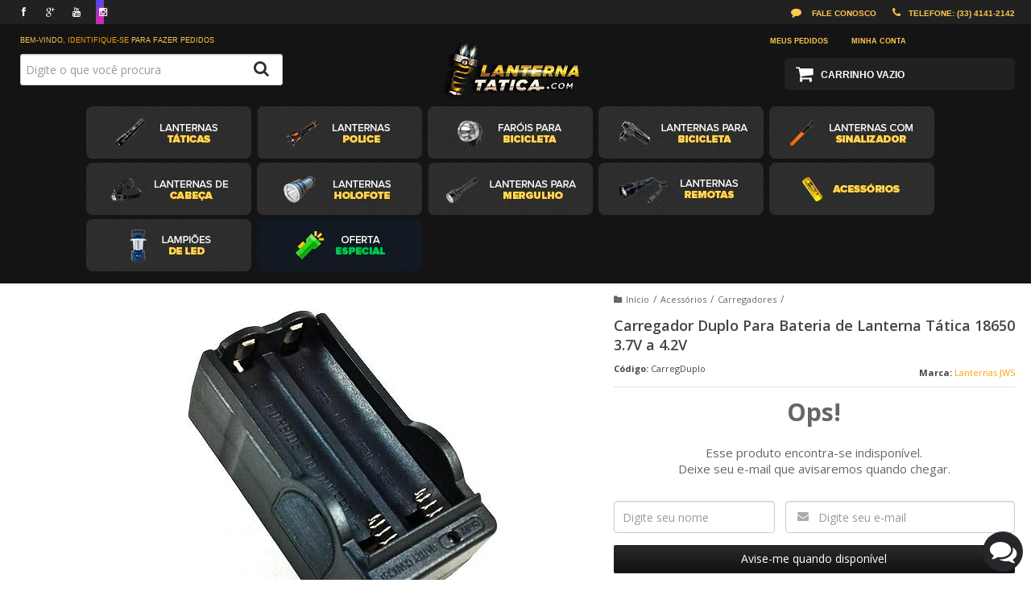

--- FILE ---
content_type: text/html; charset=utf-8
request_url: https://www.lanternatatica.com/carregador-duplo-para-bateria-de-lanterna-tatica-18650-37v-a-42v
body_size: 30577
content:

<!DOCTYPE html>
<html lang="pt-br">
  <head>
    <meta charset="utf-8">
    <meta content='width=device-width, initial-scale=1.0, maximum-scale=2.0' name='viewport' />
    <title>Carregador Duplo Para Bateria de Lanterna Tática 18650 3.7V a 4.2V - LanternaTatica.com - Lanternas Táticas, Lanternas de LED, Lanternas de Caça, Lanternas para Pesca, Lanternas de Cabeça e mais!</title>
    <meta http-equiv="X-UA-Compatible" content="IE=edge">
    <meta name="generator" content="Loja Integrada" />

    <link rel="dns-prefetch" href="https://cdn.awsli.com.br/">
    <link rel="preconnect" href="https://cdn.awsli.com.br/">
    <link rel="preconnect" href="https://fonts.googleapis.com">
    <link rel="preconnect" href="https://fonts.gstatic.com" crossorigin>

    
  
      <meta property="og:url" content="https://www.lanternatatica.com/carregador-duplo-para-bateria-de-lanterna-tatica-18650-37v-a-42v" />
      <meta property="og:type" content="website" />
      <meta property="og:site_name" content="LanternaTatica.com - Lanternas Táticas, Lanternas de LED, Lanternas de Caça, Lanternas para Pesca, Lanternas de Cabeça e mais!" />
      <meta property="og:locale" content="pt_BR" />
    
  <!-- Metadata para o facebook -->
  <meta property="og:type" content="website" />
  <meta property="og:title" content="Carregador Duplo Para Bateria de Lanterna Tática 18650 3.7V a 4.2V" />
  <meta property="og:image" content="https://cdn.awsli.com.br/800x800/49/49480/produto/10094115/929c664225.jpg" />
  <meta name="twitter:card" content="product" />
  
  <meta name="twitter:domain" content="www.lanternatatica.com" />
  <meta name="twitter:url" content="https://www.lanternatatica.com/carregador-duplo-para-bateria-de-lanterna-tatica-18650-37v-a-42v?utm_source=twitter&utm_medium=twitter&utm_campaign=twitter" />
  <meta name="twitter:title" content="Carregador Duplo Para Bateria de Lanterna Tática 18650 3.7V a 4.2V" />
  <meta name="twitter:description" content="Carregador bateria 18650, carregador duplo 18650, carregador duplo para bateria de lanterna tática, carregador duplo hy, carregador duplo lanterna police, carregador duplo lanterna policial, carregador bateria 3.7V, carregador pilha 18650, pilha 3.7V" />
  <meta name="twitter:image" content="https://cdn.awsli.com.br/300x300/49/49480/produto/10094115/929c664225.jpg" />
  <meta name="twitter:label1" content="Código" />
  <meta name="twitter:data1" content="CarregDuplo" />
  <meta name="twitter:label2" content="Disponibilidade" />
  <meta name="twitter:data2" content="Indisponível" />


    
  
    <script>
      setTimeout(function() {
        if (typeof removePageLoading === 'function') {
          removePageLoading();
        };
      }, 7000);
    </script>
  



    

  

    <link rel="canonical" href="https://www.lanternatatica.com/carregador-duplo-para-bateria-de-lanterna-tatica-18650-37v-a-42v" />
  



  <meta name="description" content="Carregador bateria 18650, carregador duplo 18650, carregador duplo para bateria de lanterna tática, carregador duplo hy, carregador duplo lanterna police, carregador duplo lanterna policial, carregador bateria 3.7V, carregador pilha 18650, pilha 3.7V" />
  <meta property="og:description" content="Carregador bateria 18650, carregador duplo 18650, carregador duplo para bateria de lanterna tática, carregador duplo hy, carregador duplo lanterna police, carregador duplo lanterna policial, carregador bateria 3.7V, carregador pilha 18650, pilha 3.7V" />







  <meta name="robots" content="index, follow" />



    
      
        <link rel="shortcut icon" href="https://cdn.awsli.com.br/49/49480/favicon/0b3a638c86.jpg" />
      
      <link rel="icon" href="https://cdn.awsli.com.br/49/49480/favicon/0b3a638c86.jpg" sizes="192x192">
    
    
      <meta name="theme-color" content="#ff9f03">
    

    
      <link rel="stylesheet" href="https://cdn.awsli.com.br/production/static/loja/estrutura/v1/css/all.min.css?v=996ad29" type="text/css">
    
    <!--[if lte IE 8]><link rel="stylesheet" href="https://cdn.awsli.com.br/production/static/loja/estrutura/v1/css/ie-fix.min.css" type="text/css"><![endif]-->
    <!--[if lte IE 9]><style type="text/css">.lateral-fulbanner { position: relative; }</style><![endif]-->

    
      <link rel="stylesheet" href="https://cdn.awsli.com.br/production/static/loja/estrutura/v1/css/tema-escuro.min.css?v=996ad29" type="text/css">
    

    
    <link href="https://fonts.googleapis.com/css2?family=Open%20Sans:ital,wght@0,300;0,400;0,600;0,700;0,800;1,300;1,400;1,600;1,700&display=swap" rel="stylesheet">
    
    
      <link href="https://fonts.googleapis.com/css2?family=Open%20Sans:wght@300;400;600;700&display=swap" rel="stylesheet">
    

    
      <link rel="stylesheet" href="https://cdn.awsli.com.br/production/static/loja/estrutura/v1/css/bootstrap-responsive.css?v=996ad29" type="text/css">
      <link rel="stylesheet" href="https://cdn.awsli.com.br/production/static/loja/estrutura/v1/css/style-responsive.css?v=996ad29">
    

    <link rel="stylesheet" href="/tema.css?v=20260105-090355">

    

    <script type="text/javascript">
      var LOJA_ID = 49480;
      var MEDIA_URL = "https://cdn.awsli.com.br/";
      var API_URL_PUBLIC = 'https://api.awsli.com.br/';
      
        var CARRINHO_PRODS = [];
      
      var ENVIO_ESCOLHIDO = 0;
      var ENVIO_ESCOLHIDO_CODE = 0;
      var CONTRATO_INTERNACIONAL = false;
      var CONTRATO_BRAZIL = !CONTRATO_INTERNACIONAL;
      var IS_STORE_ASYNC = true;
      var IS_CLIENTE_ANONIMO = false;
    </script>

    

    <!-- Editor Visual -->
    

    <script>
      

      const isPreview = JSON.parse(sessionStorage.getItem('preview', true));
      if (isPreview) {
        const url = location.href
        location.search === '' && url + (location.search = '?preview=None')
      }
    </script>

    
      <script src="https://cdn.awsli.com.br/production/static/loja/estrutura/v1/js/all.min.js?v=996ad29"></script>
    
    <!-- HTML5 shim and Respond.js IE8 support of HTML5 elements and media queries -->
    <!--[if lt IE 9]>
      <script src="https://oss.maxcdn.com/html5shiv/3.7.2/html5shiv.min.js"></script>
      <script src="https://oss.maxcdn.com/respond/1.4.2/respond.min.js"></script>
    <![endif]-->

    <link rel="stylesheet" href="https://cdn.awsli.com.br/production/static/loja/estrutura/v1/css/slick.min.css" type="text/css">
    <script src="https://cdn.awsli.com.br/production/static/loja/estrutura/v1/js/slick.min.js?v=996ad29"></script>
    <link rel="stylesheet" href="https://cdn.awsli.com.br/production/static/css/jquery.fancybox.min.css" type="text/css" />
    <script src="https://cdn.awsli.com.br/production/static/js/jquery/jquery.fancybox.pack.min.js"></script>

    
    

  
  <link rel="stylesheet" href="https://cdn.awsli.com.br/production/static/loja/estrutura/v1/css/imagezoom.min.css" type="text/css">
  <script src="https://cdn.awsli.com.br/production/static/loja/estrutura/v1/js/jquery.imagezoom.min.js"></script>

  <script type="text/javascript">
    var PRODUTO_ID = '10094115';
    var URL_PRODUTO_FRETE_CALCULAR = 'https://www.lanternatatica.com/carrinho/frete';
    var variacoes = undefined;
    var grades = undefined;
    var imagem_grande = "https://cdn.awsli.com.br/2500x2500/49/49480/produto/10094115/929c664225.jpg";
    var produto_grades_imagens = {};
    var produto_preco_sob_consulta = false;
    var produto_preco = 24.80;
  </script>
  <script type="text/javascript" src="https://cdn.awsli.com.br/production/static/loja/estrutura/v1/js/produto.min.js?v=996ad29"></script>
  <script type="text/javascript" src="https://cdn.awsli.com.br/production/static/loja/estrutura/v1/js/eventos-pixel-produto.min.js?v=996ad29"></script>


    
      
        <script>
  (function(i,s,o,g,r,a,m){i['GoogleAnalyticsObject']=r;i[r]=i[r]||function(){
  (i[r].q=i[r].q||[]).push(arguments)},i[r].l=1*new Date();a=s.createElement(o),
  m=s.getElementsByTagName(o)[0];a.async=1;a.src=g;m.parentNode.insertBefore(a,m)
  })(window,document,'script','//www.google-analytics.com/analytics.js','ga');

  ga('create', 'UA-49017345-1', document.domain.replace(/^(www|store|loja)\./,''));
  ga('require', 'displayfeatures');
  
  
    ga('set', 'ecomm_prodid', 'CarregDuplo');
    ga('set', 'ecomm_pagetype', 'product');
    
      ga('set', 'ecomm_totalvalue', '24.8');
    
  
  
  
  ga('send', 'pageview');
</script>

      
        <!-- Facebook Pixel Code -->
<script>
  !function(f,b,e,v,n,t,s)
  {if(f.fbq)return;n=f.fbq=function(){n.callMethod?
  n.callMethod.apply(n,arguments):n.queue.push(arguments)};
  if(!f._fbq)f._fbq=n;n.push=n;n.loaded=!0;n.version='2.0';
  n.queue=[];t=b.createElement(e);t.async=!0;
  t.src=v;s=b.getElementsByTagName(e)[0];
  s.parentNode.insertBefore(t,s)}(window, document,'script',
  'https://connect.facebook.net/en_US/fbevents.js');

  var has_meta_app = true,
    li_fb_user_data = {};

  try {
    var user_session_identifier = $.cookie('li_user_session_identifier');

    if (!user_session_identifier) {
      user_session_identifier = uuidv4();

      $.cookie('li_user_session_identifier', user_session_identifier, {
        path: '/'
      });
    };
  } catch (err) { }
  
  fbq('init', '1995817300691473', {
    country: 'br',
    external_id: user_session_identifier,
    ...li_fb_user_data
  }, {
    agent: 'li'
  });
  
  $(document).on('li_view_home', function(_, eventID) {
    fbq('track', 'PageView', {}, { eventID: eventID + '-PV' });
  });
  
  $(document).on('li_view_catalog', function(_, eventID) {
    fbq('track', 'PageView', {}, { eventID: eventID + '-PV' });
  });

  $(document).on('li_search', function(_, eventID, search_term) {
    var body = {
      search_string: search_term
    };

    fbq('track', 'Search', body, { eventID });
  });

  $(document).on('li_view_product', function(_, eventID, item) {
    fbq('track', 'PageView', {}, { eventID: eventID + '-PV' });
  
    var body = {
      content_ids: [item.item_sku],
      content_category: item.item_category,
      content_name: item.item_name,
      content_type: item.item_type,
      currency: 'BRL',
      value: item.price
    };

    fbq('track', 'ViewContent', body, { eventID });
  });
  
  $(document).on('li_view_cart', function(_, eventID, data) {
    fbq('track', 'PageView', {}, { eventID: eventID + '-PV' });
  });

  $(document).on('li_add_to_cart', function(_, eventID, data) {
    var value = 0;

    var contents = $.map(data.items, function(item) {
      value += item.price * item.quantity;

      return {
        id: item.item_sku,
        quantity: item.quantity
      };
    });

    var body = {
      contents,
      content_type: 'product',
      currency: 'BRL',
      value
    };

    fbq('track', 'AddToCart', body, { eventID });
  });

  $(document).on('li_view_checkout', function(_, eventID, data) {
    fbq('track', 'PageView', {}, { eventID: eventID + '-PV' });
  
    var contents = $.map(data.items, function(item) {
      return {
        id: item.item_sku,
        quantity: item.quantity
      };
    });

    var body = {
      contents,
      content_type: 'product',
      currency: 'BRL',
      num_items: contents.length,
      value: data.value
    };

    fbq('track', 'InitiateCheckout', body, { eventID });
  });
  
  $(document).on('li_login', function(_, eventID) {
    fbq('track', 'PageView', {}, { eventID: eventID + '-PV' });
  });

  $(document).on('li_purchase', function(_, eventID, data) {
    var contents = $.map(data.items, function(item) {
      return {
        id: item.item_sku,
        quantity: item.quantity
      };
    });

    var body = {
      contents,
      content_type: 'product',
      currency: 'BRL',
      num_items: contents.length,
      value: data.total_value,
      order_id: data.transaction_id
    };

    fbq('track', 'Purchase', body, { eventID });
  });
  
  $(document).on('li_view_page', function(_, eventID) {
    fbq('track', 'PageView', {}, { eventID: eventID + '-PV' });
  });

  $(document).on('li_view_purchase', function(_, eventID) {
    fbq('track', 'PageView', {}, { eventID: eventID + '-PV' });
  });

  $(document).on('li_view_wishlist', function(_, eventID) {
    fbq('track', 'PageView', {}, { eventID: eventID + '-PV' });
  });

  $(document).on('li_view_orders', function(_, eventID) {
    fbq('track', 'PageView', {}, { eventID: eventID + '-PV' });
  });

  $(document).on('li_view_account', function(_, eventID) {
    fbq('track', 'PageView', {}, { eventID: eventID + '-PV' });
  });

  $(document).on('li_view_others', function(_, eventID) {
    fbq('track', 'PageView', {}, { eventID: eventID + '-PV' });
  });
</script>
<noscript>
  <img height="1" width="1" style="display:none" 
       src="https://www.facebook.com/tr?id=1995817300691473&ev=PageView&noscript=1"/>
</noscript>
<!-- End Facebook Pixel Code -->
      
        <!-- Global site tag (gtag.js) - Google Analytics -->
<script async src="https://www.googletagmanager.com/gtag/js?l=LIgtagDataLayer&id=G-KD2PJQEBBM"></script>
<script>
  window.LIgtagDataLayer = window.LIgtagDataLayer || [];
  function LIgtag(){LIgtagDataLayer.push(arguments);}
  LIgtag('js', new Date());

  LIgtag('set', {
    'currency': 'BRL',
    'country': 'BR'
  });
  LIgtag('config', 'G-KD2PJQEBBM');
  LIgtag('config', 'AW-965266670');

  if(window.performance) {
    var timeSincePageLoad = Math.round(performance.now());
    LIgtag('event', 'timing_complete', {
      'name': 'load',
      'time': timeSincePageLoad
    });
  }

  $(document).on('li_view_home', function(_, eventID) {
    LIgtag('event', 'view_home');
  });

  $(document).on('li_select_product', function(_, eventID, data) {
    LIgtag('event', 'select_item', data);
  });

  $(document).on('li_start_contact', function(_, eventID, value) {
    LIgtag('event', 'start_contact', {
      value
    });
  });

  $(document).on('li_view_catalog', function(_, eventID) {
    LIgtag('event', 'view_catalog');
  });

  $(document).on('li_search', function(_, eventID, search_term) {
    LIgtag('event', 'search', {
      search_term
    });
  });

  $(document).on('li_filter_products', function(_, eventID, data) {
    LIgtag('event', 'filter_products', data);
  });

  $(document).on('li_sort_products', function(_, eventID, value) {
    LIgtag('event', 'sort_products', {
      value
    });
  });

  $(document).on('li_view_product', function(_, eventID, item) {
    LIgtag('event', 'view_item', {
      items: [item]
    });
  });

  $(document).on('li_select_variation', function(_, eventID, data) {
    LIgtag('event', 'select_variation', data);
  });

  $(document).on('li_calculate_shipping', function(_, eventID, data) {
    LIgtag('event', 'calculate_shipping', {
      zipcode: data.zipcode
    });
  });

  $(document).on('li_view_cart', function(_, eventID, data) {
    LIgtag('event', 'view_cart', data);
  });

  $(document).on('li_add_to_cart', function(_, eventID, data) {
    LIgtag('event', 'add_to_cart', {
      items: data.items
    });
  });

  $(document).on('li_apply_coupon', function(_, eventID, value) {
    LIgtag('event', 'apply_coupon', {
      value
    });
  });

  $(document).on('li_change_quantity', function(_, eventID, item) {
    LIgtag('event', 'change_quantity', {
      items: [item]
    });
  });

  $(document).on('li_remove_from_cart', function(_, eventID, item) {
    LIgtag('event', 'remove_from_cart', {
      items: [item]
    });
  });

  $(document).on('li_return_home', function(_, eventID) {
    LIgtag('event', 'return_home');
  });

  $(document).on('li_view_checkout', function(_, eventID, data) {
    LIgtag('event', 'begin_checkout', data);
  });

  $(document).on('li_login', function(_, eventID) {
    LIgtag('event', 'login');
  });

  $(document).on('li_change_address', function(_, eventID, value) {
    LIgtag('event', 'change_address', {
      value
    });
  });

  $(document).on('li_change_shipping', function(_, eventID, data) {
    LIgtag('event', 'add_shipping_info', data);
  });

  $(document).on('li_change_payment', function(_, eventID, data) {
    LIgtag('event', 'add_payment_info', data);
  });

  $(document).on('li_start_purchase', function(_, eventID) {
    LIgtag('event', 'start_purchase');
  });

  $(document).on('li_checkout_error', function(_, eventID, value) {
    LIgtag('event', 'checkout_error', {
      value
    });
  });

  $(document).on('li_purchase', function(_, eventID, data) {
    LIgtag('event', 'purchase', data);

    
      LIgtag('event', 'conversion', {
        send_to: 'AW-965266670/V-DDCJvNzq8aEO6Zo8wD',
        value: data.value,
        currency: data.currency,
        transaction_id: data.transaction_id
      });
    
  });
</script>
      
    

    
<script>
  var url = '/_events/api/setEvent';

  var sendMetrics = function(event, user = {}) {
    var unique_identifier = uuidv4();

    try {
      var data = {
        request: {
          id: unique_identifier,
          environment: 'production'
        },
        store: {
          id: 49480,
          name: 'LanternaTatica.com - Lanternas Táticas, Lanternas de LED, Lanternas de Caça, Lanternas para Pesca, Lanternas de Cabeça e mais!',
          test_account: false,
          has_meta_app: window.has_meta_app ?? false,
          li_search: true
        },
        device: {
          is_mobile: /Mobi/.test(window.navigator.userAgent),
          user_agent: window.navigator.userAgent,
          ip: '###device_ip###'
        },
        page: {
          host: window.location.hostname,
          path: window.location.pathname,
          search: window.location.search,
          type: 'product',
          title: document.title,
          referrer: document.referrer
        },
        timestamp: '###server_timestamp###',
        user_timestamp: new Date().toISOString(),
        event,
        origin: 'store'
      };

      if (window.performance) {
        var [timing] = window.performance.getEntriesByType('navigation');

        data['time'] = {
          server_response: Math.round(timing.responseStart - timing.requestStart)
        };
      }

      var _user = {},
          user_email_cookie = $.cookie('user_email'),
          user_data_cookie = $.cookie('LI-UserData');

      if (user_email_cookie) {
        var user_email = decodeURIComponent(user_email_cookie);

        _user['email'] = user_email;
      }

      if (user_data_cookie) {
        var user_data = JSON.parse(user_data_cookie);

        _user['logged'] = user_data.logged;
        _user['id'] = user_data.id ?? undefined;
      }

      $.each(user, function(key, value) {
        _user[key] = value;
      });

      if (!$.isEmptyObject(_user)) {
        data['user'] = _user;
      }

      try {
        var session_identifier = $.cookie('li_session_identifier');

        if (!session_identifier) {
          session_identifier = uuidv4();
        };

        var expiration_date = new Date();

        expiration_date.setTime(expiration_date.getTime() + (30 * 60 * 1000)); // 30 minutos

        $.cookie('li_session_identifier', session_identifier, {
          expires: expiration_date,
          path: '/'
        });

        data['session'] = {
          id: session_identifier
        };
      } catch (err) { }

      try {
        var user_session_identifier = $.cookie('li_user_session_identifier');

        if (!user_session_identifier) {
          user_session_identifier = uuidv4();

          $.cookie('li_user_session_identifier', user_session_identifier, {
            path: '/'
          });
        };

        data['user_session'] = {
          id: user_session_identifier
        };
      } catch (err) { }

      var _cookies = {},
          fbc = $.cookie('_fbc'),
          fbp = $.cookie('_fbp');

      if (fbc) {
        _cookies['fbc'] = fbc;
      }

      if (fbp) {
        _cookies['fbp'] = fbp;
      }

      if (!$.isEmptyObject(_cookies)) {
        data['session']['cookies'] = _cookies;
      }

      try {
        var ab_test_cookie = $.cookie('li_ab_test_running');

        if (ab_test_cookie) {
          var ab_test = JSON.parse(atob(ab_test_cookie));

          if (ab_test.length) {
            data['store']['ab_test'] = ab_test;
          }
        }
      } catch (err) { }

      var _utm = {};

      $.each(sessionStorage, function(key, value) {
        if (key.startsWith('utm_')) {
          var name = key.split('_')[1];

          _utm[name] = value;
        }
      });

      if (!$.isEmptyObject(_utm)) {
        data['session']['utm'] = _utm;
      }

      var controller = new AbortController();

      setTimeout(function() {
        controller.abort();
      }, 5000);

      fetch(url, {
        keepalive: true,
        method: 'POST',
        headers: {
          'Content-Type': 'application/json'
        },
        body: JSON.stringify({ data }),
        signal: controller.signal
      });
    } catch (err) { }

    return unique_identifier;
  }
</script>

    
<script>
  (function() {
    var initABTestHandler = function() {
      try {
        if ($.cookie('li_ab_test_running')) {
          return
        };
        var running_tests = [];

        
        
        
        

        var running_tests_to_cookie = JSON.stringify(running_tests);
        running_tests_to_cookie = btoa(running_tests_to_cookie);
        $.cookie('li_ab_test_running', running_tests_to_cookie, {
          path: '/'
        });

        
        if (running_tests.length > 0) {
          setTimeout(function() {
            $.ajax({
              url: "/conta/status"
            });
          }, 500);
        };

      } catch (err) { }
    }
    setTimeout(initABTestHandler, 500);
  }());
</script>

    
<script>
  $(function() {
    // Clicar em um produto
    $('.listagem-item').click(function() {
      var row, column;

      var $list = $(this).closest('[data-produtos-linha]'),
          index = $(this).closest('li').index();

      if($list.find('.listagem-linha').length === 1) {
        var productsPerRow = $list.data('produtos-linha');

        row = Math.floor(index / productsPerRow) + 1;
        column = (index % productsPerRow) + 1;
      } else {
        row = $(this).closest('.listagem-linha').index() + 1;
        column = index + 1;
      }

      var body = {
        item_id: $(this).attr('data-id'),
        item_sku: $(this).find('.produto-sku').text(),
        item_name: $(this).find('.nome-produto').text().trim(),
        item_row: row,
        item_column: column
      };

      var eventID = sendMetrics({
        type: 'event',
        name: 'select_product',
        data: body
      });

      $(document).trigger('li_select_product', [eventID, body]);
    });

    // Clicar no "Fale Conosco"
    $('#modalContato').on('show', function() {
      var value = 'Fale Conosco';

      var eventID = sendMetrics({
        type: 'event',
        name: 'start_contact',
        data: { text: value }
      });

      $(document).trigger('li_start_contact', [eventID, value]);
    });

    // Clicar no WhatsApp
    $('.li-whatsapp a').click(function() {
      var value = 'WhatsApp';

      var eventID = sendMetrics({
        type: 'event',
        name: 'start_contact',
        data: { text: value }
      });

      $(document).trigger('li_start_contact', [eventID, value]);
    });

    
      // Visualizar o produto
      var body = {
        item_id: '10094115',
        item_sku: 'CarregDuplo',
        item_name: 'Carregador Duplo Para Bateria de Lanterna Tática 18650 3.7V a 4.2V',
        item_category: 'Carregadores',
        item_type: 'product',
        
          full_price: 29.98,
          promotional_price: 24.80,
          price: 24.80,
        
        quantity: 1
      };

      var params = new URLSearchParams(window.location.search),
          recommendation_shelf = null,
          recommendation = {};

      if (
        params.has('recomendacao_id') &&
        params.has('email_ref') &&
        params.has('produtos_recomendados')
      ) {
        recommendation['email'] = {
          id: params.get('recomendacao_id'),
          email_id: params.get('email_ref'),
          products: $.map(params.get('produtos_recomendados').split(','), function(value) {
            return parseInt(value)
          })
        };
      }

      if (recommendation_shelf) {
        recommendation['shelf'] = recommendation_shelf;
      }

      if (!$.isEmptyObject(recommendation)) {
        body['recommendation'] = recommendation;
      }

      var eventID = sendMetrics({
        type: 'pageview',
        name: 'view_product',
        data: body
      });

      $(document).trigger('li_view_product', [eventID, body]);

      // Calcular frete
      $('#formCalcularCep').submit(function() {
        $(document).ajaxSuccess(function(event, xhr, settings) {
          try {
            var url = new URL(settings.url);

            if(url.pathname !== '/carrinho/frete') return;

            var data = xhr.responseJSON;

            if(data.error) return;

            var params = url.searchParams;

            var body = {
              zipcode: params.get('cep'),
              deliveries: $.map(data, function(delivery) {
                if(delivery.msgErro) return;

                return {
                  id: delivery.id,
                  name: delivery.name,
                  price: delivery.price,
                  delivery_time: delivery.deliveryTime
                };
              })
            };

            var eventID = sendMetrics({
              type: 'event',
              name: 'calculate_shipping',
              data: body
            });

            $(document).trigger('li_calculate_shipping', [eventID, body]);

            $(document).off('ajaxSuccess');
          } catch(error) {}
        });
      });

      // Visualizar compre junto
      $(document).on('buy_together_ready', function() {
        var $buyTogether = $('.compre-junto');

        var observer = new IntersectionObserver(function(entries) {
          entries.forEach(function(entry) {
            if(entry.isIntersecting) {
              var body = {
                title: $buyTogether.find('.compre-junto__titulo').text(),
                id: $buyTogether.data('id'),
                items: $buyTogether.find('.compre-junto__produto').map(function() {
                  var $product = $(this);

                  return {
                    item_id: $product.attr('data-id'),
                    item_sku: $product.attr('data-code'),
                    item_name: $product.find('.compre-junto__nome').text(),
                    full_price: $product.find('.compre-junto__preco--regular').data('price') || null,
                    promotional_price: $product.find('.compre-junto__preco--promocional').data('price') || null
                  };
                }).get()
              };

              var eventID = sendMetrics({
                type: 'event',
                name: 'view_buy_together',
                data: body
              });

              $(document).trigger('li_view_buy_together', [eventID, body]);

              observer.disconnect();
            }
          });
        }, { threshold: 1.0 });

        observer.observe($buyTogether.get(0));

        $('.compre-junto__atributo--grade').click(function(event) {
          if(!event.originalEvent) return;

          var body = {
            grid_name: $(this).closest('.compre-junto__atributos').data('grid'),
            variation_name: $(this).data('variation')
          };

          var eventID = sendMetrics({
            type: 'event',
            name: 'select_buy_together_variation',
            data: body
          });

          $(document).trigger('li_select_buy_together_variation', [eventID, body]);
        });

        $('.compre-junto__atributo--lista').change(function(event) {
          if(!event.originalEvent) return;

          var $selectedOption = $(this).find('option:selected');

          if(!$selectedOption.is('[value]')) return;

          var body = {
            grid_name: $(this).closest('.compre-junto__atributos').data('grid'),
            variation_name: $selectedOption.text()
          };

          var eventID = sendMetrics({
            type: 'event',
            name: 'select_buy_together_variation',
            data: body
          });

          $(document).trigger('li_select_buy_together_variation', [eventID, body]);
        });
      });

      // Selecionar uma variação
      $('.atributo-item').click(function(event) {
        if(!event.originalEvent) return;

        var body = {
          grid_name: $(this).data('grade-nome'),
          variation_name: $(this).data('variacao-nome')
        };

        var eventID = sendMetrics({
          type: 'event',
          name: 'select_variation',
          data: body
        });

        $(document).trigger('li_select_variation', [eventID, body]);
      });
    
  });
</script>


    
	<!-- Google Tag Remarketing -->
  
      <!-- Código do Google para tag de remarketing -->
<!--------------------------------------------------
As tags de remarketing não podem ser associadas a informações pessoais de identificação nem inseridas em páginas relacionadas a categorias de confidencialidade. Veja mais informações e instruções sobre como configurar a tag em: http://google.com/ads/remarketingsetup
--------------------------------------------------->
<script type="text/javascript">
var google_tag_params = {
ecomm_prodid: 'REPLACE_WITH_VALUE',
ecomm_pagetype: 'REPLACE_WITH_VALUE',
ecomm_totalvalue: 'REPLACE_WITH_VALUE',
};
</script>
<script type="text/javascript">
/* <![CDATA[ */
var google_conversion_id = 965266670;
var google_custom_params = window.google_tag_params;
var google_remarketing_only = true;
/* ]]> */
</script>
<script type="text/javascript" src="//www.googleadservices.com/pagead/conversion.js">
</script>
<noscript>
<div style="display:inline;">
<img height="1" width="1" style="border-style:none;" alt="" src="//googleads.g.doubleclick.net/pagead/viewthroughconversion/965266670/?value=0&amp;guid=ON&amp;script=0"/>
</div>
</noscript>
  

	<!-- Código do cabecalho -->
  
      <meta name="google-site-verification" content="vwKchqT4RYY9ADIP4qvtWzX-8Af-I488aQH6bLNiFy8" />
<meta name="google-site-verification" content="KowkBVsucghErVxnl3VKnUKB9NhKPJTU49_j8wkj0Zg" />
<meta name="facebook-domain-verification" content="n8fsklzrqinj90efnowghin7ye3csc" />
  

	<!-- Lily Reviews - Via API -->
  
      <script type='text/javascript' src='https://empreender.nyc3.cdn.digitaloceanspaces.com/static/LILY/script-allproduct-stars-loja_integrada.js' defer></script>
<script type='text/javascript' src='https://empreender.nyc3.cdn.digitaloceanspaces.com/static/LILY/script-iframe-loja_integrada.js' defer></script>
  


    
      
    

    
      <link rel="stylesheet" href="/avancado.css?v=20260105-090355" type="text/css" />
    

    

    
  <link rel="manifest" href="/manifest.json" />




  </head>
  <body class="pagina-produto produto-10094115 tema-transparente  ">
    <div id="fb-root"></div>
    
  
    <div id="full-page-loading">
      <div class="conteiner" style="height: 100%;">
        <div class="loading-placeholder-content">
          <div class="loading-placeholder-effect loading-placeholder-header"></div>
          <div class="loading-placeholder-effect loading-placeholder-body"></div>
        </div>
      </div>
      <script>
        var is_full_page_loading = true;
        function removePageLoading() {
          if (is_full_page_loading) {
            try {
              $('#full-page-loading').remove();
            } catch(e) {}
            try {
              var div_loading = document.getElementById('full-page-loading');
              if (div_loading) {
                div_loading.remove();
              };
            } catch(e) {}
            is_full_page_loading = false;
          };
        };
        $(function() {
          setTimeout(function() {
            removePageLoading();
          }, 1);
        });
      </script>
      <style>
        #full-page-loading { position: fixed; z-index: 9999999; margin: auto; top: 0; left: 0; bottom: 0; right: 0; }
        #full-page-loading:before { content: ''; display: block; position: fixed; top: 0; left: 0; width: 100%; height: 100%; background: rgba(255, 255, 255, .98); background: radial-gradient(rgba(255, 255, 255, .99), rgba(255, 255, 255, .98)); }
        .loading-placeholder-content { height: 100%; display: flex; flex-direction: column; position: relative; z-index: 1; }
        .loading-placeholder-effect { background-color: #F9F9F9; border-radius: 5px; width: 100%; animation: pulse-loading 1.5s cubic-bezier(0.4, 0, 0.6, 1) infinite; }
        .loading-placeholder-content .loading-placeholder-body { flex-grow: 1; margin-bottom: 30px; }
        .loading-placeholder-content .loading-placeholder-header { height: 20%; min-height: 100px; max-height: 200px; margin: 30px 0; }
        @keyframes pulse-loading{50%{opacity:.3}}
      </style>
    </div>
  



    
      
        




<div class="barra-inicial fundo-secundario">
  <div class="conteiner">
    <div class="row-fluid">
      <div class="lista-redes span3 hidden-phone">
        
          <ul>
            
              <li>
                <a href="https://facebook.com/LanternasTaticas" target="_blank" aria-label="Siga nos no Facebook"><i class="icon-facebook"></i></a>
              </li>
            
            
              <li>
                <a href="https://plus.google.com/b/116622603498585587759/+Lanternatatica1/posts" target="_blank" rel="publisher" aria-label="Siga nos no Google Plus"><i class="icon-google-plus"></i></a>
              </li>
            
            
            
              <li>
                <a href="https://youtube.com.br/lanternatatica" target="_blank" aria-label="Siga nos no Youtube"><i class="icon-youtube"></i></a>
              </li>
            
            
              <li>
                <a href="https://instagram.com/lanternatatica" target="_blank" aria-label="Siga nos no Instagram"><i class="icon-instagram"></i></a>
              </li>
            
            
            
          </ul>
        
      </div>
      <div class="canais-contato span9">
        <ul>
          <li class="hidden-phone">
            <a href="#modalContato" data-toggle="modal" data-target="#modalContato">
              <i class="icon-comment"></i>
              Fale Conosco
            </a>
          </li>
          
            <li>
              <span>
                <i class="icon-phone"></i>Telefone: (33) 4141-2142
              </span>
            </li>
          
          
          
        </ul>
      </div>
    </div>
  </div>
</div>

      
    

    <div class="conteiner-principal">
      
        
          
<div id="cabecalho" class="logo-centro ">

  <div class="atalhos-mobile visible-phone fundo-secundario borda-principal">
    <ul>

      <li><a href="https://www.lanternatatica.com/" class="icon-home"> </a></li>
      
      <li class="fundo-principal"><a href="https://www.lanternatatica.com/carrinho/index" class="icon-shopping-cart"> </a></li>
      
      
        <li class="menu-user-logged" style="display: none;"><a href="https://www.lanternatatica.com/conta/logout" class="icon-signout menu-user-logout"> </a></li>
      
      
      <li><a href="https://www.lanternatatica.com/conta/index" class="icon-user"> </a></li>
      
      <li class="vazia"><span>&nbsp;</span></li>

    </ul>
  </div>

  <div class="conteiner">
    <div class="row-fluid">
      <div class="conteudo-topo span3 hidden-phone">
        <div class="superior row-fluid">
          <div class="span12">
            
              
                <div class="btn-group menu-user-logged" style="display: none;">
                  <a href="https://www.lanternatatica.com/conta/index" class="botao secundario pequeno dropdown-toggle" data-toggle="dropdown">
                    Olá, <span class="menu-user-name"></span>
                    <span class="icon-chevron-down"></span>
                  </a>
                  <ul class="dropdown-menu">
                    <li>
                      <a href="https://www.lanternatatica.com/conta/index" title="Minha conta">Minha conta</a>
                    </li>
                    
                      <li>
                        <a href="https://www.lanternatatica.com/conta/pedido/listar" title="Minha conta">Meus pedidos</a>
                      </li>
                    
                    <li>
                      <a href="https://www.lanternatatica.com/conta/favorito/listar" title="Meus favoritos">Lista de desejos</a>
                    </li>
                    <li>
                      <a href="https://www.lanternatatica.com/conta/logout" title="Sair" class="menu-user-logout">Sair</a>
                    </li>
                  </ul>
                </div>
              
              
                <a href="https://www.lanternatatica.com/conta/login" class="bem-vindo cor-secundaria menu-user-welcome">
                  Bem-vindo, <span class="cor-principal">identifique-se</span> para fazer pedidos
                </a>
              
            
          </div>
        </div>
        <div class="inferior row-fluid">
          <div class="span12">

            <div class="busca borda-alpha">
              <form id="form-buscar" action="/buscar" method="get">
                <input id="auto-complete" type="text" name="q" placeholder="Digite o que você procura" value="" autocomplete="off" maxlength="255" />
                <button class="botao botao-busca icon-search fundo-secundario" aria-label="Buscar"></button>
              </form>
            </div>
          </div>
        </div>
      </div>

      <div class="span6">
        <h2 class="logo cor-secundaria">
          <a href="https://www.lanternatatica.com/" title="LanternaTatica.com - Lanternas Táticas, Lanternas de LED, Lanternas de Caça, Lanternas para Pesca, Lanternas de Cabeça e mais!">
            
              <img src="https://cdn.awsli.com.br/400x300/49/49480/logo/77a4e1619e.png" alt="LanternaTatica.com - Lanternas Táticas, Lanternas de LED, Lanternas de Caça, Lanternas para Pesca, Lanternas de Cabeça e mais!" />
            
          </a>
        </h2>
      </div>

      <div class="conteudo-topo span3 hidden-phone">
        <div class="superior row-fluid">
          <div class="span12">
            <ul class="acoes-conta">
              
                <li>
                  <i class="icon-list fundo-principal"></i>
                  <a href="https://www.lanternatatica.com/conta/pedido/listar" class="cor-secundaria">Meus Pedidos</a>
                </li>
              
              
                <li>
                  <i class="icon-user fundo-principal"></i>
                  <a href="https://www.lanternatatica.com/conta/index" class="cor-secundaria">Minha Conta</a>
                </li>
              
            </ul>
          </div>
        </div>
        
          <div class="inferior row-fluid">
            <div class="span12">
              

  <div class="carrinho vazio">
    
      <a href="https://www.lanternatatica.com/carrinho/index">
        <i class="icon-shopping-cart fundo-principal"></i>
        <strong class="qtd-carrinho titulo cor-secundaria" style="display: none;">0</strong>
        <span style="display: none;">
          
            <b class="titulo cor-secundaria"><span>Meu Carrinho</span></b>
          
          <span class="cor-secundaria">Produtos adicionados</span>
        </span>
        
          <span class="titulo cor-secundaria vazio-text">Carrinho vazio</span>
        
      </a>
    
    <div class="carrinho-interno-ajax"></div>
  </div>
  
<div class="minicart-placeholder" style="display: none;">
  <div class="carrinho-interno borda-principal">
    <ul>
      <li class="minicart-item-modelo">
        
          <div class="preco-produto com-promocao destaque-preco ">
            <div>
              <s class="preco-venda">
                R$ --PRODUTO_PRECO_DE--
              </s>
              <strong class="preco-promocional cor-principal">
                R$ --PRODUTO_PRECO_POR--
              </strong>
            </div>
          </div>
        
        <a data-href="--PRODUTO_URL--" class="imagem-produto">
          <img data-src="https://cdn.awsli.com.br/64x64/--PRODUTO_IMAGEM--" alt="--PRODUTO_NOME--" />
        </a>
        <a data-href="--PRODUTO_URL--" class="nome-produto cor-secundaria">
          --PRODUTO_NOME--
        </a>
        <div class="produto-sku hide">--PRODUTO_SKU--</div>
      </li>
    </ul>
    <div class="carrinho-rodape">
      <span class="carrinho-info">
        
          <i>--CARRINHO_QUANTIDADE-- produto no carrinho</i>
        
        
          
            <span class="carrino-total">
              Total: <strong class="titulo cor-principal">R$ --CARRINHO_TOTAL_ITENS--</strong>
            </span>
          
        
      </span>
      <a href="https://www.lanternatatica.com/carrinho/index" class="botao principal">
        
          <i class="icon-shopping-cart"></i>Ir para o carrinho
        
      </a>
    </div>
  </div>
</div>



            </div>
          </div>
        
      </div>

    </div>

    <div class="conteudo-topo visible-phone">

          <div class="span12 busca-mobile">
            <a href="javascript:;" class="atalho-menu visible-phone icon-th botao principal"> </a>

            <div class="busca borda-alpha">
              <form id="form-buscar" action="/buscar" method="get">
                <input type="text" name="q" placeholder="Digite o que você procura" value="" maxlength="255" />
                <button class="botao botao-busca icon-search fundo-secundario" aria-label="Buscar"></button>
              </form>
            </div>
          </div>

    </div>
    


  
    
      
<div class="menu superior">
  <ul class="nivel-um">
    


    

  


    
      <li class="categoria-id-204282  borda-principal">
        <a href="https://www.lanternatatica.com/lanternas-taticas" title="Lanternas Táticas">
          <strong class="titulo cor-secundaria">Lanternas Táticas</strong>
          
        </a>
        
      </li>
    
      <li class="categoria-id-208058  borda-principal">
        <a href="https://www.lanternatatica.com/categoria/lanternas-police-208058-.html" title="Lanternas Police">
          <strong class="titulo cor-secundaria">Lanternas Police</strong>
          
        </a>
        
      </li>
    
      <li class="categoria-id-650357  borda-principal">
        <a href="https://www.lanternatatica.com/farois-para-bicicleta" title="Faróis para Bicicleta">
          <strong class="titulo cor-secundaria">Faróis para Bicicleta</strong>
          
        </a>
        
      </li>
    
      <li class="categoria-id-204285  borda-principal">
        <a href="https://www.lanternatatica.com/categoria/lanternas-para-bicicleta-204285.html" title="Lanternas Para Bicicleta">
          <strong class="titulo cor-secundaria">Lanternas Para Bicicleta</strong>
          
        </a>
        
      </li>
    
      <li class="categoria-id-358090  borda-principal">
        <a href="https://www.lanternatatica.com/com-sinalizador---" title="Lanternas Com Sinalizador">
          <strong class="titulo cor-secundaria">Lanternas Com Sinalizador</strong>
          
        </a>
        
      </li>
    
      <li class="categoria-id-204283  borda-principal">
        <a href="https://www.lanternatatica.com/lanternas-de-cabeca-" title="Lanternas de Cabeça">
          <strong class="titulo cor-secundaria">Lanternas de Cabeça</strong>
          
        </a>
        
      </li>
    
      <li class="categoria-id-669039  borda-principal">
        <a href="https://www.lanternatatica.com/lanternas-holofote" title="Lanternas Holofote">
          <strong class="titulo cor-secundaria">Lanternas Holofote</strong>
          
        </a>
        
      </li>
    
      <li class="categoria-id-204284  borda-principal">
        <a href="https://www.lanternatatica.com/lanternas-para-mergulho-" title="Lanternas Para Mergulho">
          <strong class="titulo cor-secundaria">Lanternas Para Mergulho</strong>
          
        </a>
        
      </li>
    
      <li class="categoria-id-1053017  borda-principal">
        <a href="https://www.lanternatatica.com/lanternas-acionamento-remoto-acionador-air-soft-paint-ball" title="Lanternas Acionamento Remoto">
          <strong class="titulo cor-secundaria">Lanternas Acionamento Remoto</strong>
          
        </a>
        
      </li>
    
      <li class="categoria-id-204286 com-filho borda-principal">
        <a href="https://www.lanternatatica.com/acessorios-" title="Acessórios">
          <strong class="titulo cor-secundaria">Acessórios</strong>
          
            <i class="icon-chevron-down fundo-secundario"></i>
          
        </a>
        
          <ul class="nivel-dois borda-alpha">
            

  <li class="categoria-id-649179 ">
    <a href="https://www.lanternatatica.com/baterias-farois-de-bike" title="Baterias Faróis de Bike">
      
      Baterias Faróis de Bike
    </a>
    
  </li>

  <li class="categoria-id-667390 ">
    <a href="https://www.lanternatatica.com/baterias-lanternas-taticas" title="Baterias Lanternas Táticas">
      
      Baterias Lanternas Táticas
    </a>
    
  </li>

  <li class="categoria-id-995479 ">
    <a href="https://www.lanternatatica.com/carregadores" title="Carregadores ">
      
      Carregadores 
    </a>
    
  </li>

  <li class="categoria-id-1070274 ">
    <a href="https://www.lanternatatica.com/mount-para-lanternas-suporte-adaptador-arma-airsoft-cano" title="Mount Para Lanternas">
      
      Mount Para Lanternas
    </a>
    
  </li>

  <li class="categoria-id-850905 ">
    <a href="https://www.lanternatatica.com/sinalizadores-para-bicicleta" title="Sinalizadores Para Bicicleta">
      
      Sinalizadores Para Bicicleta
    </a>
    
  </li>

  <li class="categoria-id-649929 ">
    <a href="https://www.lanternatatica.com/suportes-bike" title="Suportes Bike">
      
      Suportes Bike
    </a>
    
  </li>


          </ul>
        
      </li>
    
      <li class="categoria-id-17363712  borda-principal">
        <a href="https://www.lanternatatica.com/lanternas-t9-lanterna-tatica-com-led-t9" title="Lanternas LED T9">
          <strong class="titulo cor-secundaria">Lanternas LED T9</strong>
          
        </a>
        
      </li>
    
      <li class="categoria-id-1165654  borda-principal">
        <a href="https://www.lanternatatica.com/oferta-especial" title="Oferta Especial">
          <strong class="titulo cor-secundaria">Oferta Especial</strong>
          
        </a>
        
      </li>
    
      <li class="categoria-id-1233597  borda-principal">
        <a href="https://www.lanternatatica.com/lanterna-de-led-lanternas-com-LED-potente" title="Lanternas de LED">
          <strong class="titulo cor-secundaria">Lanternas de LED</strong>
          
        </a>
        
      </li>
    
      <li class="categoria-id-1233835  borda-principal">
        <a href="https://www.lanternatatica.com/lanternas-para-caca-lanterna-de-caca" title="Lanternas Para Caça">
          <strong class="titulo cor-secundaria">Lanternas Para Caça</strong>
          
        </a>
        
      </li>
    
      <li class="categoria-id-1233842  borda-principal">
        <a href="https://www.lanternatatica.com/lanternas-para-pesca-lanterna-de-pesca-lanterna-para-pescaria" title="Lanternas Para Pesca">
          <strong class="titulo cor-secundaria">Lanternas Para Pesca</strong>
          
        </a>
        
      </li>
    
      <li class="categoria-id-1626225  borda-principal">
        <a href="https://www.lanternatatica.com/lanterna-x900-shadowhawk-x900-lanterna-militar-x900-super-lanterna-lanterna-marterlight" title="Lanterna X900">
          <strong class="titulo cor-secundaria">Lanterna X900</strong>
          
        </a>
        
      </li>
    
      <li class="categoria-id-1626229  borda-principal">
        <a href="https://www.lanternatatica.com/super-lanterna-tatica" title="Super Lanterna">
          <strong class="titulo cor-secundaria">Super Lanterna</strong>
          
        </a>
        
      </li>
    
      <li class="categoria-id-17339792  borda-principal">
        <a href="https://www.lanternatatica.com/lanternas-ultra-violeta-uv-luz-negra" title="Lanternas Ultra Violeta UV Luz Negra">
          <strong class="titulo cor-secundaria">Lanternas Ultra Violeta UV Luz Negra</strong>
          
        </a>
        
      </li>
    
      <li class="categoria-id-1233889  borda-principal">
        <a href="https://www.lanternatatica.com/lanternas-com-led-t6" title="Lanternas com LED T6">
          <strong class="titulo cor-secundaria">Lanternas com LED T6</strong>
          
        </a>
        
      </li>
    
      <li class="categoria-id-1233915  borda-principal">
        <a href="https://www.lanternatatica.com/lanternas-com-led-q5" title="Lanternas com LED Q5">
          <strong class="titulo cor-secundaria">Lanternas com LED Q5</strong>
          
        </a>
        
      </li>
    
      <li class="categoria-id-1051949  borda-principal">
        <a href="https://www.lanternatatica.com/lampioes-de-led-lampiao-eletrico-lampiao-recarregavel-lampiao-luz-solar-lampiao-com-dinamo" title="Lampiões de LED">
          <strong class="titulo cor-secundaria">Lampiões de LED</strong>
          
        </a>
        
      </li>
    
  </ul>
</div>

    
  


  </div>
  <span id="delimitadorBarra"></span>
</div>

          

  


        
      

      
  


      <div id="corpo">
        <div class="conteiner">
          

          
  


          
            <div class="secao-principal row-fluid sem-coluna">
              

              
  <div class="span12 produto" itemscope="itemscope" itemtype="http://schema.org/Product">
    <div class="row-fluid">
      <div class="span7">
        
          <div class="thumbs-vertical hidden-phone">
            <div class="produto-thumbs">
              <div id="carouselImagem" class="flexslider">
                <ul class="miniaturas slides">
                  
                    <li>
                      <a href="javascript:;" title="Carregador Duplo Para Bateria de Lanterna Tática 18650 3.7V a 4.2V - Imagem 1" data-imagem-grande="https://cdn.awsli.com.br/2500x2500/49/49480/produto/10094115/929c664225.jpg" data-imagem-id="10377907">
                        <span>
                          <img loading="lazy" src="https://cdn.awsli.com.br/64x50/49/49480/produto/10094115/929c664225.jpg" alt="Carregador Duplo Para Bateria de Lanterna Tática 18650 3.7V a 4.2V - Imagem 1" data-largeimg="https://cdn.awsli.com.br/2500x2500/49/49480/produto/10094115/929c664225.jpg" data-mediumimg="https://cdn.awsli.com.br/600x700/49/49480/produto/10094115/929c664225.jpg" />
                        </span>
                      </a>
                    </li>
                  
                    <li>
                      <a href="javascript:;" title="Carregador Duplo Para Bateria de Lanterna Tática 18650 3.7V a 4.2V - Imagem 2" data-imagem-grande="https://cdn.awsli.com.br/2500x2500/49/49480/produto/10094115/5f2df6e9b6.jpg" data-imagem-id="10377904">
                        <span>
                          <img loading="lazy" src="https://cdn.awsli.com.br/64x50/49/49480/produto/10094115/5f2df6e9b6.jpg" alt="Carregador Duplo Para Bateria de Lanterna Tática 18650 3.7V a 4.2V - Imagem 2" data-largeimg="https://cdn.awsli.com.br/2500x2500/49/49480/produto/10094115/5f2df6e9b6.jpg" data-mediumimg="https://cdn.awsli.com.br/600x700/49/49480/produto/10094115/5f2df6e9b6.jpg" />
                        </span>
                      </a>
                    </li>
                  
                    <li>
                      <a href="javascript:;" title="Carregador Duplo Para Bateria de Lanterna Tática 18650 3.7V a 4.2V - Imagem 3" data-imagem-grande="https://cdn.awsli.com.br/2500x2500/49/49480/produto/10094115/156542093d.jpg" data-imagem-id="10377905">
                        <span>
                          <img loading="lazy" src="https://cdn.awsli.com.br/64x50/49/49480/produto/10094115/156542093d.jpg" alt="Carregador Duplo Para Bateria de Lanterna Tática 18650 3.7V a 4.2V - Imagem 3" data-largeimg="https://cdn.awsli.com.br/2500x2500/49/49480/produto/10094115/156542093d.jpg" data-mediumimg="https://cdn.awsli.com.br/600x700/49/49480/produto/10094115/156542093d.jpg" />
                        </span>
                      </a>
                    </li>
                  
                    <li>
                      <a href="javascript:;" title="Carregador Duplo Para Bateria de Lanterna Tática 18650 3.7V a 4.2V - Imagem 4" data-imagem-grande="https://cdn.awsli.com.br/2500x2500/49/49480/produto/10094115/158307589f.jpg" data-imagem-id="10377906">
                        <span>
                          <img loading="lazy" src="https://cdn.awsli.com.br/64x50/49/49480/produto/10094115/158307589f.jpg" alt="Carregador Duplo Para Bateria de Lanterna Tática 18650 3.7V a 4.2V - Imagem 4" data-largeimg="https://cdn.awsli.com.br/2500x2500/49/49480/produto/10094115/158307589f.jpg" data-mediumimg="https://cdn.awsli.com.br/600x700/49/49480/produto/10094115/158307589f.jpg" />
                        </span>
                      </a>
                    </li>
                  
                </ul>
              </div>
            </div>
            
          </div>
        
        <div class="conteiner-imagem">
          <div>
            
              <a href="https://cdn.awsli.com.br/2500x2500/49/49480/produto/10094115/929c664225.jpg" title="Ver imagem grande do produto" id="abreZoom" style="display: none;"><i class="icon-zoom-in"></i></a>
            
            <img loading="lazy" src="https://cdn.awsli.com.br/600x700/49/49480/produto/10094115/929c664225.jpg" alt="Carregador Duplo Para Bateria de Lanterna Tática 18650 3.7V a 4.2V" id="imagemProduto" itemprop="image" />
          </div>
        </div>
        <div class="produto-thumbs thumbs-horizontal ">
          <div id="carouselImagem" class="flexslider visible-phone">
            <ul class="miniaturas slides">
              
                <li>
                  <a href="javascript:;" title="Carregador Duplo Para Bateria de Lanterna Tática 18650 3.7V a 4.2V - Imagem 1" data-imagem-grande="https://cdn.awsli.com.br/2500x2500/49/49480/produto/10094115/929c664225.jpg" data-imagem-id="10377907">
                    <span>
                      <img loading="lazy" src="https://cdn.awsli.com.br/64x50/49/49480/produto/10094115/929c664225.jpg" alt="Carregador Duplo Para Bateria de Lanterna Tática 18650 3.7V a 4.2V - Imagem 1" data-largeimg="https://cdn.awsli.com.br/2500x2500/49/49480/produto/10094115/929c664225.jpg" data-mediumimg="https://cdn.awsli.com.br/600x700/49/49480/produto/10094115/929c664225.jpg" />
                    </span>
                  </a>
                </li>
              
                <li>
                  <a href="javascript:;" title="Carregador Duplo Para Bateria de Lanterna Tática 18650 3.7V a 4.2V - Imagem 2" data-imagem-grande="https://cdn.awsli.com.br/2500x2500/49/49480/produto/10094115/5f2df6e9b6.jpg" data-imagem-id="10377904">
                    <span>
                      <img loading="lazy" src="https://cdn.awsli.com.br/64x50/49/49480/produto/10094115/5f2df6e9b6.jpg" alt="Carregador Duplo Para Bateria de Lanterna Tática 18650 3.7V a 4.2V - Imagem 2" data-largeimg="https://cdn.awsli.com.br/2500x2500/49/49480/produto/10094115/5f2df6e9b6.jpg" data-mediumimg="https://cdn.awsli.com.br/600x700/49/49480/produto/10094115/5f2df6e9b6.jpg" />
                    </span>
                  </a>
                </li>
              
                <li>
                  <a href="javascript:;" title="Carregador Duplo Para Bateria de Lanterna Tática 18650 3.7V a 4.2V - Imagem 3" data-imagem-grande="https://cdn.awsli.com.br/2500x2500/49/49480/produto/10094115/156542093d.jpg" data-imagem-id="10377905">
                    <span>
                      <img loading="lazy" src="https://cdn.awsli.com.br/64x50/49/49480/produto/10094115/156542093d.jpg" alt="Carregador Duplo Para Bateria de Lanterna Tática 18650 3.7V a 4.2V - Imagem 3" data-largeimg="https://cdn.awsli.com.br/2500x2500/49/49480/produto/10094115/156542093d.jpg" data-mediumimg="https://cdn.awsli.com.br/600x700/49/49480/produto/10094115/156542093d.jpg" />
                    </span>
                  </a>
                </li>
              
                <li>
                  <a href="javascript:;" title="Carregador Duplo Para Bateria de Lanterna Tática 18650 3.7V a 4.2V - Imagem 4" data-imagem-grande="https://cdn.awsli.com.br/2500x2500/49/49480/produto/10094115/158307589f.jpg" data-imagem-id="10377906">
                    <span>
                      <img loading="lazy" src="https://cdn.awsli.com.br/64x50/49/49480/produto/10094115/158307589f.jpg" alt="Carregador Duplo Para Bateria de Lanterna Tática 18650 3.7V a 4.2V - Imagem 4" data-largeimg="https://cdn.awsli.com.br/2500x2500/49/49480/produto/10094115/158307589f.jpg" data-mediumimg="https://cdn.awsli.com.br/600x700/49/49480/produto/10094115/158307589f.jpg" />
                    </span>
                  </a>
                </li>
              
            </ul>
          </div>
        </div>
        <div class="visible-phone">
          
        </div>

        <!--googleoff: all-->

        <div class="produto-compartilhar">
          <div class="lista-redes">
            <div class="addthis_toolbox addthis_default_style addthis_32x32_style">
              <ul>
                <li class="visible-phone">
                  <a href="https://api.whatsapp.com/send?text=Carregador%20Duplo%20Para%20Bateria%20de%20Lanterna%20T%C3%A1tica%2018650%203.7V%20a%204.2V%20http%3A%2F%2Fwww.lanternatatica.com/carregador-duplo-para-bateria-de-lanterna-tatica-18650-37v-a-42v" target="_blank"><i class="fa fa-whatsapp"></i></a>
                </li>
                
                <li class="hidden-phone">
                  
                    <a href="https://www.lanternatatica.com/conta/favorito/10094115/adicionar" class="lista-favoritos fundo-principal adicionar-favorito hidden-phone" rel="nofollow">
                      <i class="icon-plus"></i>
                      Lista de Desejos
                    </a>
                  
                </li>
                
                <li class="fb-compartilhar">
                  <div class="fb-share-button" data-href="https://www.lanternatatica.com/carregador-duplo-para-bateria-de-lanterna-tatica-18650-37v-a-42v" data-layout="button"></div>
                </li>
              </ul>
            </div>
          </div>
        </div>

        <!--googleon: all-->

      </div>
      <div class="span5">
        <div class="principal">
          <div class="info-principal-produto">
            
<div class="breadcrumbs borda-alpha ">
  <ul>
    
      <li>
        <a href="https://www.lanternatatica.com/"><i class="fa fa-folder"></i>Início</a>
      </li>
    

    
    
    
      
        


  
    <li>
      <a href="https://www.lanternatatica.com/acessorios-">Acessórios</a>
    </li>
  



  <li>
    <a href="https://www.lanternatatica.com/carregadores">Carregadores</a>
  </li>


      
      <!-- <li>
        <strong class="cor-secundaria">Carregador Duplo Para Bateria de Lanterna Tática 18650 3.7V a 4.2V</strong>
      </li> -->
    

    
  </ul>
</div>

            <h1 class="nome-produto titulo cor-secundaria" itemprop="name">Carregador Duplo Para Bateria de Lanterna Tática 18650 3.7V a 4.2V</h1>
            
            <div class="codigo-produto">
              <span class="cor-secundaria">
                <b>Código: </b> <span itemprop="sku">CarregDuplo</span>
              </span>
              
                <span class="cor-secundaria pull-right" itemprop="brand" itemscope="itemscope" itemtype="http://schema.org/Brand">
                  <b>Marca: </b>
                  <a href="https://www.lanternatatica.com/marca/lanternas-jws.html" itemprop="url">Lanternas JWS</a>
                  <meta itemprop="name" content="Lanternas JWS" />
                </span>
              
              <div class="hide trustvox-stars">
                <a href="#comentarios" target="_self">
                  <div data-trustvox-product-code-js="10094115" data-trustvox-should-skip-filter="true" data-trustvox-display-rate-schema="false"></div>
                </a>
              </div>
              



            </div>
          </div>

          
            

          

          

          

<div class="acoes-produto indisponivel SKU-CarregDuplo" data-produto-id="10094115" data-variacao-id="">
  




  <div>
    
      <div class="preco-produto destaque-preco com-promocao">
        
          

  <div class="avise-me">
    <form action="/espera/produto/10094115/assinar/" method="POST" class="avise-me-form">
      <span class="avise-tit">
        Ops!
      </span>
      <span class="avise-descr">
        Esse produto encontra-se indisponível.<br />
        Deixe seu e-mail que avisaremos quando chegar.
      </span>
      
      <div class="avise-input">
        <div class="controls controls-row">
          <input class="span5 avise-nome" name="avise-nome" type="text" placeholder="Digite seu nome" />
          <label class="span7">
            <i class="icon-envelope avise-icon"></i>
            <input class="span12 avise-email" name="avise-email" type="email" placeholder="Digite seu e-mail" />
          </label>
        </div>
      </div>
      
      <div class="avise-btn">
        <input type="submit" value="Avise-me quando disponível" class="botao fundo-secundario btn-block" />
      </div>
    </form>
  </div>


        
      </div>
    
  </div>





  
    
    
      <!-- old microdata schema price (feature toggle disabled) -->
      
        
          
            
            
<div itemprop="offers" itemscope="itemscope" itemtype="http://schema.org/Offer">
    
      
      <meta itemprop="price" content="29.98"/>
      
    
    <meta itemprop="priceCurrency" content="BRL" />
    <meta itemprop="availability" content="http://schema.org/OutOfStock"/>
    <meta itemprop="itemCondition" itemtype="http://schema.org/OfferItemCondition" content="http://schema.org/NewCondition" />
    
</div>

          
        
      
    
  



  

  
    
  
</div>


	  <span id="DelimiterFloat"></span>

          

          




          

        </div>
      </div>
    </div>
    <div id="buy-together-position1" class="row-fluid" style="display: none;"></div>
    
      <div class="row-fluid">
        <div class="span12">
          <div id="smarthint-product-position1"></div>
          <div id="blank-product-position1"></div>
          <div class="abas-custom">
            <div class="tab-content">
              <div class="tab-pane active" id="descricao" itemprop="description">
                <p style="margin: 0.5em 0px; padding: 0px; color: rgb(102, 102, 102); line-height: normal; border: 3px; outline: 0px; vertical-align: baseline; box-sizing: content-box; font-family: Arial, Helvetica, 'Nimbus Sans L', sans-serif;"><span style="font-size: 16px;">Carregador duplo para baterias de lanternas táticas. Modelo sem conexão de cabos, conecta direto na energia. Compatível com baterias modelo 18650 de todas as marcas de lanternas como JWS, Tauê, HY, Ultra Fire, Police entre outras. </span></p>

<p style="margin: 0.5em 0px; padding: 0px; color: rgb(102, 102, 102); line-height: normal; border: 3px; outline: 0px; vertical-align: baseline; box-sizing: content-box; font-family: Arial, Helvetica, 'Nimbus Sans L', sans-serif;"> </p>

<p style="margin: 0.5em 0px; padding: 0px; color: rgb(102, 102, 102); line-height: normal; border: 3px; outline: 0px; vertical-align: baseline; box-sizing: content-box; font-family: Arial, Helvetica, 'Nimbus Sans L', sans-serif;"><span style="font-size: 14px;"><span style="margin: 0px; padding: 0px; border: 0px; outline: 0px; vertical-align: baseline; box-sizing: content-box;"><strong style="margin: 0px; padding: 0px; border: 0px; outline: 0px; vertical-align: baseline; box-sizing: content-box;">ESPECIFICAÇÕES CARREGADOR:</strong></span></span></p>

<ul style="padding-right: 0px; padding-left: 0px; margin: 1em 0px; list-style-type: inherit; color: rgb(102, 102, 102); line-height: normal; border: 0px; outline: 0px; vertical-align: baseline; list-style-position: inside; box-sizing: content-box; font-family: Arial, Helvetica, 'Nimbus Sans L', sans-serif;">
	<li style="margin: 0px; padding: 0px; line-height: 20px; list-style-type: inherit; border: 0px; outline: 0px; vertical-align: baseline; box-sizing: content-box;"><span style="font-size: 14px;"><span style="margin: 0px; padding: 0px; border: 0px; outline: 0px; vertical-align: baseline; box-sizing: content-box;">Carregador duplo para baterias de lanternas táticas.</span></span></li>
	<li style="margin: 0px; padding: 0px; line-height: 20px; list-style-type: inherit; border: 0px; outline: 0px; vertical-align: baseline; box-sizing: content-box;"><span style="font-size: 14px;"><span style="margin: 0px; padding: 0px; border: 0px; outline: 0px; vertical-align: baseline; box-sizing: content-box;">modelos de baterias compatíveis: 18350, 18650, 22650 </span></span></li>
	<li style="margin: 0px; padding: 0px; line-height: 20px; list-style-type: inherit; border: 0px; outline: 0px; vertical-align: baseline; box-sizing: content-box;"><span style="font-size: 14px;"><span style="margin: 0px; padding: 0px; border: 0px; outline: 0px; vertical-align: baseline; box-sizing: content-box;">indicador de carga ( LED Verde e Vermelho)</span></span></li>
	<li style="margin: 0px; padding: 0px; line-height: 20px; list-style-type: inherit; border: 0px; outline: 0px; vertical-align: baseline; box-sizing: content-box;"><span style="font-size: 14px;"><span style="margin: 0px; padding: 0px; border: 0px; outline: 0px; vertical-align: baseline; box-sizing: content-box;">Compacto e facil de transportar</span></span></li>
	<li style="margin: 0px; padding: 0px; line-height: 20px; list-style-type: inherit; border: 0px; outline: 0px; vertical-align: baseline; box-sizing: content-box;"><span style="font-size: 14px;"><span style="margin: 0px; padding: 0px; border: 0px; outline: 0px; vertical-align: baseline; box-sizing: content-box;">Voltagem: 110-240V, 47-63Hz;</span></span></li>
	<li style="margin: 0px; padding: 0px; line-height: 20px; list-style-type: inherit; border: 0px; outline: 0px; vertical-align: baseline; box-sizing: content-box;"><span style="font-size: 14px;"><span style="margin: 0px; padding: 0px; border: 0px; outline: 0px; vertical-align: baseline; box-sizing: content-box;">Tensão de saída:  3.6V ~ 4.2V / 650mAh</span></span></li>
</ul>

              </div>
            </div>
          </div>
        </div>
      </div>
    
    <div id="buy-together-position2" class="row-fluid" style="display: none;"></div>

    <div class="row-fluid hide" id="comentarios-container">
      <div class="span12">
        <div id="smarthint-product-position2"></div>
        <div id="blank-product-position2"></div>
        <div class="abas-custom">
          <div class="tab-content">
            <div class="tab-pane active" id="comentarios">
              <div id="facebook_comments">
                
              </div>
              <div id="disqus_thread"></div>
              <div id="_trustvox_widget"></div>
            </div>
          </div>
        </div>
      </div>
    </div>

    




    
      <div class="row-fluid">
        <div class="span12">
          <div id="smarthint-product-position3"></div>
          <div id="blank-product-position3"></div>
          <div class="listagem  aproveite-tambem borda-alpha">
              <h4 class="titulo cor-secundaria">Produtos relacionados</h4>
            

<ul>
  
    <li class="listagem-linha"><ul class="row-fluid">
    
      
        
          <li class="span3">
        
      
    
      <div class="listagem-item " itemprop="isRelatedTo" itemscope="itemscope" itemtype="http://schema.org/Product">
        <a href="https://www.lanternatatica.com/produto/bateria-modelo-18650-extra-nao-vendido-separadamente.html" class="produto-sobrepor" title="Bateria 18650 9800mAh Recarregável Para Lanterna Tática de LED 3.7V a 4.2V" itemprop="url"></a>
        <div class="imagem-produto">
          <img loading="lazy" src="https://cdn.awsli.com.br/300x300/49/49480/produto/1632927/72ceef657c.jpg" alt="Bateria 18650 9800mAh Recarregável Para Lanterna Tática de LED 3.7V a 4.2V" itemprop="image" content="https://cdn.awsli.com.br/300x300/49/49480/produto/1632927/72ceef657c.jpg"/>
        </div>
        <div class="info-produto" itemprop="offers" itemscope="itemscope" itemtype="http://schema.org/Offer">
          <a href="https://www.lanternatatica.com/produto/bateria-modelo-18650-extra-nao-vendido-separadamente.html" class="nome-produto cor-secundaria" itemprop="name">
            Bateria 18650 9800mAh Recarregável Para Lanterna Tática de LED 3.7V a 4.2V
          </a>
          <div class="produto-sku hide">6Z5AYCNA5</div>
          
            




  <div>
    
      <div class="preco-produto destaque-preco com-promocao">
        

          
            
          

          
            
              
                
<div>
  <s class="preco-venda titulo">
    R$ 29,90
  </s>
  <strong class="preco-promocional cor-principal titulo" data-sell-price="14.90">
    R$ 14,90
  </strong>
</div>

              
            
          

          
            

  
    <!--googleoff: all-->
      <div>
        <span class="preco-parcela ">
          
            até
            <strong class="cor-secundaria ">6x</strong>
          
          de
          <strong class="cor-secundaria">R$ 2,48</strong>
          
            <span>sem juros</span>
          
        </span>
      </div>
    <!--googleon: all-->
  


          

          
        
      </div>
    
  </div>






          
          
        </div>

        




        <div class="bandeiras-produto">
          
          
          
            <span class="fundo-principal bandeira-promocao">50% Desconto</span>
          
          
        </div>
      </div>
    </li>
    
      
      
    
  
    
    
      
        
          <li class="span3">
        
      
    
      <div class="listagem-item " itemprop="isRelatedTo" itemscope="itemscope" itemtype="http://schema.org/Product">
        <a href="https://www.lanternatatica.com/carregador-para-bateria-18650-37v-de-lanterna-tatica-police-de-led" class="produto-sobrepor" title="Carregador para bateria 18650 e 14500, para lanterna tática police de led 3.7V - 4.2V" itemprop="url"></a>
        <div class="imagem-produto">
          <img loading="lazy" src="https://cdn.awsli.com.br/300x300/49/49480/produto/7088211/fea2461b0c.jpg" alt="Carregador para bateria 18650 e 14500, para lanterna tática police de led 3.7V - 4.2V" itemprop="image" content="https://cdn.awsli.com.br/300x300/49/49480/produto/7088211/fea2461b0c.jpg"/>
        </div>
        <div class="info-produto" itemprop="offers" itemscope="itemscope" itemtype="http://schema.org/Offer">
          <a href="https://www.lanternatatica.com/carregador-para-bateria-18650-37v-de-lanterna-tatica-police-de-led" class="nome-produto cor-secundaria" itemprop="name">
            Carregador para bateria 18650 e 14500, para lanterna tática police de led 3.7V - 4.2V
          </a>
          <div class="produto-sku hide">Carreg18650</div>
          
            




  <div>
    
      <div class="preco-produto destaque-preco com-promocao">
        

          
            
          

          
            
              
                
<div>
  <s class="preco-venda titulo">
    R$ 30,00
  </s>
  <strong class="preco-promocional cor-principal titulo" data-sell-price="22.00">
    R$ 22,00
  </strong>
</div>

              
            
          

          
            

  
    <!--googleoff: all-->
      <div>
        <span class="preco-parcela ">
          
            até
            <strong class="cor-secundaria ">6x</strong>
          
          de
          <strong class="cor-secundaria">R$ 3,66</strong>
          
            <span>sem juros</span>
          
        </span>
      </div>
    <!--googleon: all-->
  


          

          
        
      </div>
    
  </div>






          
          
        </div>

        




        <div class="bandeiras-produto">
          
          
          
            <span class="fundo-principal bandeira-promocao">27% Desconto</span>
          
          
        </div>
      </div>
    </li>
    
      
      
    
  
    
    
      
        
          <li class="span3">
        
      
    
      <div class="listagem-item " itemprop="isRelatedTo" itemscope="itemscope" itemtype="http://schema.org/Product">
        <a href="https://www.lanternatatica.com/bateria-18650-com-chip-para-lanterna-tatica-super-potente-8.000mah-3.7v-gold-nao-vicia" class="produto-sobrepor" title="Bateria 18650 Com Chip Para Lanterna Tática Super Potente 15.800mAh 3.7V a 4.2V Gold Não Vicia" itemprop="url"></a>
        <div class="imagem-produto">
          <img loading="lazy" src="https://cdn.awsli.com.br/300x300/49/49480/produto/7447670/4cca52d7dc.jpg" alt="Bateria 18650 Com Chip Para Lanterna Tática Super Potente 15.800mAh 3.7V a 4.2V Gold Não Vicia" itemprop="image" content="https://cdn.awsli.com.br/300x300/49/49480/produto/7447670/4cca52d7dc.jpg"/>
        </div>
        <div class="info-produto" itemprop="offers" itemscope="itemscope" itemtype="http://schema.org/Offer">
          <a href="https://www.lanternatatica.com/bateria-18650-com-chip-para-lanterna-tatica-super-potente-8.000mah-3.7v-gold-nao-vicia" class="nome-produto cor-secundaria" itemprop="name">
            Bateria 18650 Com Chip Para Lanterna Tática Super Potente 15.800mAh 3.7V a 4.2V Gold Não Vicia
          </a>
          <div class="produto-sku hide">Bat18650Chip-REMM8UH79</div>
          
            




  <div>
    
      <div class="preco-produto destaque-preco com-promocao">
        

          
            
          

          
            
              
                
<div>
  <s class="preco-venda titulo">
    R$ 45,00
  </s>
  <strong class="preco-promocional cor-principal titulo" data-sell-price="28.80">
    R$ 28,80
  </strong>
</div>

              
            
          

          
            

  
    <!--googleoff: all-->
      <div>
        <span class="preco-parcela ">
          
            até
            <strong class="cor-secundaria ">6x</strong>
          
          de
          <strong class="cor-secundaria">R$ 4,80</strong>
          
            <span>sem juros</span>
          
        </span>
      </div>
    <!--googleon: all-->
  


          

          
        
      </div>
    
  </div>






          
          
        </div>

        




        <div class="bandeiras-produto">
          
          
          
            <span class="fundo-principal bandeira-promocao">36% Desconto</span>
          
          
        </div>
      </div>
    </li>
    
      
      
    
  
    
    
      
        
          <li class="span3">
        
      
    
      <div class="listagem-item " itemprop="isRelatedTo" itemscope="itemscope" itemtype="http://schema.org/Product">
        <a href="https://www.lanternatatica.com/kit-carregador-mais-bateria-18650-com-chip-para-lanterna-tatica-super-potente-15800mah-37v-a-42v-gold-nao-vicia" class="produto-sobrepor" title="Kit Carregador Mais Bateria 18650 Com Chip Para Lanterna Tática Super Potente 15.800mAh 3.7V a 4.2V Gold Não Vicia" itemprop="url"></a>
        <div class="imagem-produto">
          <img loading="lazy" src="https://cdn.awsli.com.br/300x300/49/49480/produto/146779735/fdbf295013.jpg" alt="Kit Carregador Mais Bateria 18650 Com Chip Para Lanterna Tática Super Potente 15.800mAh 3.7V a 4.2V Gold Não Vicia" itemprop="image" content="https://cdn.awsli.com.br/300x300/49/49480/produto/146779735/fdbf295013.jpg"/>
        </div>
        <div class="info-produto" itemprop="offers" itemscope="itemscope" itemtype="http://schema.org/Offer">
          <a href="https://www.lanternatatica.com/kit-carregador-mais-bateria-18650-com-chip-para-lanterna-tatica-super-potente-15800mah-37v-a-42v-gold-nao-vicia" class="nome-produto cor-secundaria" itemprop="name">
            Kit Carregador Mais Bateria 18650 Com Chip Para Lanterna Tática Super Potente 15.800mAh 3.7V a 4.2V Gold Não Vicia
          </a>
          <div class="produto-sku hide">Kt-Car18650Chip</div>
          
            




  <div>
    
      <div class="preco-produto destaque-preco com-promocao">
        

          
            
          

          
            
              
                
<div>
  <s class="preco-venda titulo">
    R$ 75,00
  </s>
  <strong class="preco-promocional cor-principal titulo" data-sell-price="44.80">
    R$ 44,80
  </strong>
</div>

              
            
          

          
            

  
    <!--googleoff: all-->
      <div>
        <span class="preco-parcela ">
          
            até
            <strong class="cor-secundaria ">6x</strong>
          
          de
          <strong class="cor-secundaria">R$ 7,46</strong>
          
            <span>sem juros</span>
          
        </span>
      </div>
    <!--googleon: all-->
  


          

          
        
      </div>
    
  </div>






          
          
        </div>

        




        <div class="bandeiras-produto">
          
          
          
            <span class="fundo-principal bandeira-promocao">40% Desconto</span>
          
          
        </div>
      </div>
    </li>
    
      </ul></li>
      
    
  
</ul>


          </div>
        </div>
      </div>
    
    <div id="smarthint-product-position4"></div>
    <div id="blank-product-position4"></div>

    

<div class="acoes-flutuante borda-principal hidden-phone hidden-tablet">
  <a href="javascript:;" class="close_float"><i class="icon-remove"></i></a>

  

  

<div class="acoes-produto indisponivel SKU-CarregDuplo" data-produto-id="10094115" data-variacao-id="">
  




  <div>
    
      <div class="preco-produto destaque-preco com-promocao">
        
          


        
      </div>
    
  </div>







  

  
    
  
</div>

</div>

  </div>

  

  



              
            </div>
          
          <div class="secao-secundaria">
            
  <div id="smarthint-product-position5"></div>
  <div id="blank-product-position5"></div>

          </div>
        </div>
      </div>

      
        
          


<div id="barraNewsletter" class="hidden-phone posicao-rodape">
  <div class="conteiner">
    <div class="row-fluid">
      
<div class="span">
  <div class="componente newsletter borda-principal">
    <div class="interno">
      <span class="titulo cor-secundaria">
        <i class="icon-envelope-alt"></i>Fique por dentro!
      </span>
      <div class="interno-conteudo">
        <p class="texto-newsletter newsletter-cadastro">Quer ficar por dentro de tudo que acontece no mundo das lanternas mais poderosas?! 
Cadastre-se aqui!</p>
        <div class="newsletter-cadastro input-conteiner">
          <input type="text" name="email" placeholder="Digite seu email" />
          <button class="botao botao-input fundo-principal icon-chevron-right newsletter-assinar" data-action="https://www.lanternatatica.com/newsletter/assinar/" aria-label="Assinar"></button>
        </div>
        <div class="newsletter-confirmacao hide">
          <i class="icon-ok icon-3x"></i>
          <span>Obrigado por se cadastrar! Aguarde novidades em breve!</span>
        </div>
      </div>
    </div>
  </div>
</div>

    </div>
  </div>
</div>


<div id="rodape">
  <div class="institucional fundo-secundario">
    <div class="conteiner">
      <div class="row-fluid">
        <div class="span9">
          <div class="row-fluid">
            
              
                
                  
                    
<div class="span5 links-rodape links-rodape-categorias">
  <span class="titulo">Categorias</span>
  <ul class="split total-itens_21">
    
      
        <li>
          <a href="https://www.lanternatatica.com/lanternas-taticas">
            Lanternas Táticas
          </a>
        </li>
      
    
      
        <li>
          <a href="https://www.lanternatatica.com/categoria/lanternas-police-208058-.html">
            Lanternas Police
          </a>
        </li>
      
    
      
        <li>
          <a href="https://www.lanternatatica.com/farois-para-bicicleta">
            Faróis para Bicicleta
          </a>
        </li>
      
    
      
        <li>
          <a href="https://www.lanternatatica.com/categoria/lanternas-para-bicicleta-204285.html">
            Lanternas Para Bicicleta
          </a>
        </li>
      
    
      
        <li>
          <a href="https://www.lanternatatica.com/com-sinalizador---">
            Lanternas Com Sinalizador
          </a>
        </li>
      
    
      
        <li>
          <a href="https://www.lanternatatica.com/lanternas-de-cabeca-">
            Lanternas de Cabeça
          </a>
        </li>
      
    
      
        <li>
          <a href="https://www.lanternatatica.com/lanternas-holofote">
            Lanternas Holofote
          </a>
        </li>
      
    
      
        <li>
          <a href="https://www.lanternatatica.com/lanternas-para-mergulho-">
            Lanternas Para Mergulho
          </a>
        </li>
      
    
      
        <li>
          <a href="https://www.lanternatatica.com/lanternas-acionamento-remoto-acionador-air-soft-paint-ball">
            Lanternas Acionamento Remoto
          </a>
        </li>
      
    
      
        <li>
          <a href="https://www.lanternatatica.com/acessorios-">
            Acessórios
          </a>
        </li>
      
    
      
        <li>
          <a href="https://www.lanternatatica.com/lanternas-t9-lanterna-tatica-com-led-t9">
            Lanternas LED T9
          </a>
        </li>
      
    
      
        <li>
          <a href="https://www.lanternatatica.com/oferta-especial">
            Oferta Especial
          </a>
        </li>
      
    
      
        <li>
          <a href="https://www.lanternatatica.com/lanterna-de-led-lanternas-com-LED-potente">
            Lanternas de LED
          </a>
        </li>
      
    
      
        <li>
          <a href="https://www.lanternatatica.com/lanternas-para-caca-lanterna-de-caca">
            Lanternas Para Caça
          </a>
        </li>
      
    
      
        <li>
          <a href="https://www.lanternatatica.com/lanternas-para-pesca-lanterna-de-pesca-lanterna-para-pescaria">
            Lanternas Para Pesca
          </a>
        </li>
      
    
      
        <li>
          <a href="https://www.lanternatatica.com/lanterna-x900-shadowhawk-x900-lanterna-militar-x900-super-lanterna-lanterna-marterlight">
            Lanterna X900
          </a>
        </li>
      
    
      
        <li>
          <a href="https://www.lanternatatica.com/super-lanterna-tatica">
            Super Lanterna
          </a>
        </li>
      
    
      
        <li>
          <a href="https://www.lanternatatica.com/lanternas-ultra-violeta-uv-luz-negra">
            Lanternas Ultra Violeta UV Luz Negra
          </a>
        </li>
      
    
      
        <li>
          <a href="https://www.lanternatatica.com/lanternas-com-led-t6">
            Lanternas com LED T6
          </a>
        </li>
      
    
      
        <li>
          <a href="https://www.lanternatatica.com/lanternas-com-led-q5">
            Lanternas com LED Q5
          </a>
        </li>
      
    
      
        <li>
          <a href="https://www.lanternatatica.com/lampioes-de-led-lampiao-eletrico-lampiao-recarregavel-lampiao-luz-solar-lampiao-com-dinamo">
            Lampiões de LED
          </a>
        </li>
      
    
  </ul>
</div>

                  
                
                  
                    

  <div class="span3 links-rodape links-rodape-paginas">
    <span class="titulo">Conteúdo</span>
    <ul>
      <li><a href="#modalContato" data-toggle="modal" data-target="#modalContato">Fale Conosco</a></li>
      
        <li><a href="https://www.lanternatatica.com/pagina/quem-somos.html">Quem Somos</a></li>
      
        <li><a href="https://www.lanternatatica.com/pagina/atendimento.html">Atendimento</a></li>
      
        <li><a href="https://www.lanternatatica.com/pagina/formas-de-envios-e-prazos.html">Formas de Envios e Prazos</a></li>
      
        <li><a href="https://www.lanternatatica.com/pagina/politica-de-privacidade.html">Política de Privacidade</a></li>
      
        <li><a href="https://www.lanternatatica.com/pagina/trocas-e-devolucoes.html">Trocas e Devoluções</a></li>
      
        <li><a href="https://www.lanternatatica.com/pagina/atacado-distribuidor-lanternas-vendas-corporativas.html">Atacado Distribuidor Lanternas - Vendas Corporativas</a></li>
      
        <li><a href="https://www.lanternatatica.com/pagina/top-5-lanternas-mais-potentes.html">TOP 5 Lanternas Mais Potentes</a></li>
      
    </ul>
  </div>


                  
                
                  
                    <div class="span4 sobre-loja-rodape">
  <span class="titulo">Sobre a loja</span>
  <p>
      A maior loja especializada em Lanterna Tática, Lanterna Police, Lanterna de LED, Lanterna Tática Police, Lanterna Importada Police, Lanterna Importadas LED, Lanternas Táticas, Lanterna Para Mergulho, Lanterna de Cabeça, Lanterna com Sinalizador, Lanterna para Bike, Farol Para Bike, Bateria 18650, Lanterna para Bicicleta, Farol Para Bicicleta. Temos os modelos mais potentes e forte de lanternas! Nunca te deixaremos no escuro!
  </p>
</div>

                  
                
                  
                
              
            
              
            
            
            <div class="span12 visible-phone">
              <span class="titulo">Contato</span>
              <ul>
                
                <li>
                  <a href="tel:(33) 4141-2142">
                    <i class="icon-phone"></i> Telefone: (33) 4141-2142
                  </a>
                </li>
                
                
                
                
                <li>
                  <a href="mailto:atendimento@lanternatatica.com">
                    <i class="fa fa-envelope"></i> E-mail: atendimento@lanternatatica.com
                  </a>
                </li>
                
              </ul>
            </div>
            
          </div>
        </div>
        
          <!--googleoff: all-->
            <div class="span3">
              <div class="redes-sociais borda-principal">
                <span class="titulo cor-secundaria hidden-phone">Social</span>
                
  <div class="caixa-facebook hidden-phone">
    <div class="fb-page" data-href="https://www.facebook.com/LanternasTaticas" data-small-header="false" data-adapt-container-width="true" data-hide-cover="false" data-width="220" data-height="300" data-show-facepile="true"><div class="fb-xfbml-parse-ignore"><blockquote cite="https://www.facebook.com/LanternasTaticas"><a href="https://www.facebook.com/LanternasTaticas">LanternasTaticas</a></blockquote></div></div>
  </div>


                
  <div class="lista-redes ">
    <ul>
      
        <li class="visible-phone">
          <a href="https://facebook.com/LanternasTaticas" target="_blank" aria-label="Siga nos no Facebook"><i class="icon-facebook"></i></a>
        </li>
      
      
        <li>
          <a href="https://plus.google.com/b/116622603498585587759/+Lanternatatica1/posts" rel="publisher" target="_blank" aria-label="Siga nos no Google Plus"><i class="icon-google-plus"></i></a>
        </li>
      
      
      
        <li>
          <a href="https://youtube.com.br/lanternatatica" target="_blank" aria-label="Siga nos no YouTube"><i class="icon-youtube"></i></a>
        </li>
      
      
        <li>
          <a href="https://instagram.com/lanternatatica" target="_blank" aria-label="Siga nos no Instagram"><i class="icon-instagram"></i></a>
        </li>
      
      
      
    </ul>
  </div>


              </div>
            </div>
          <!--googleon: all-->
        
      </div>
    </div>
  </div>

  <div class="pagamento-selos">
    <div class="conteiner">
      <div class="row-fluid">
        
          
        
          
            
              
                
  <div class="span4 pagamento">
    <span class="titulo cor-secundaria">Pague com</span>
    <ul class="bandeiras-pagamento">
      
        <li><i class="icone-pagamento visa" title="visa"></i></li>
      
        <li><i class="icone-pagamento mastercard" title="mastercard"></i></li>
      
        <li><i class="icone-pagamento hiper" title="hiper"></i></li>
      
        <li><i class="icone-pagamento elo" title="elo"></i></li>
      
        <li><i class="icone-pagamento diners" title="diners"></i></li>
      
        <li><i class="icone-pagamento amex" title="amex"></i></li>
      
        <li><i class="icone-pagamento boleto" title="boleto"></i></li>
      
    </ul>
    <ul class="gateways-rodape">
      
        
          <li class="col-md-3">
            <img loading="lazy" src="https://cdn.awsli.com.br/production/static/img/formas-de-pagamento/boleto-logo.png?v=996ad29" alt="Pagali" class="logo-rodape-boleto-Pagali" />
          </li>
        
        
        
      
        
        
          <li class="col-md-3">
            <img loading="lazy" src="https://cdn.awsli.com.br/production/static/img/formas-de-pagamento/pix-logo.png?v=996ad29" alt="Pix" class="logo-rodape-pix-proxy-pagali-v2" />
          </li>
        
        
      
        
        
        
      
        
          <li class="col-md-3">
            <img loading="lazy" src="https://cdn.awsli.com.br/production/static/img/formas-de-pagamento/boleto-logo.png?v=996ad29" alt="proxy-paghiper-v1" class="logo-rodape-boleto-proxy-paghiper-v1" />
          </li>
        
        
        
      
        
        
        
      
    </ul>
  </div>


              
            
              
                <div class="span4 selos ">
    <span class="titulo cor-secundaria">Selos</span>
    <ul>
      
      
        <li>
          <img loading="lazy" src="https://cdn.awsli.com.br/production/static/img/struct/stamp_encryptssl.png" alt="Site Seguro">
        </li>
      
      
        <li>
          <a href="http://www.google.com/safebrowsing/diagnostic?site=www.lanternatatica.com" title="Google Safe Browsing" target="_blank">
            <img loading="lazy" src="https://cdn.awsli.com.br/production/static/img/struct/stamp_google_safe_browsing.png" alt="Google Safe Browsing">
          </a>
        </li>
      
      
      
      
      
    </ul>
</div>

              
            
              
            
          
        
      </div>
    </div>
  </div>
    
  <div style="background-color: #fff; border-top: 1px solid #ddd; position: relative; z-index: 10; font-size: 11px; display: block !important;">
    <div class="conteiner">
      <div class="row-fluid">
        <div class="span9 span12" style="text-align: center; min-height: 20px; width: 100%;">
          <p style="margin-bottom: 0;">
            
              JFR Comércio Eletrônico EIRELI ME - CNPJ: 11.372.775/0001-04
            
            
            &copy; Todos os direitos reservados. 2026
          </p>
        </div>
        
        <div style="min-height: 30px; text-align: center; -webkit-box-sizing: border-box; -moz-box-sizing: border-box; box-sizing: border-box; float: left; opacity: 1 !important; display: block !important; visibility: visible !important; height: 40px !important; width: 100% !important; margin: 0 !important; position: static !important;">
          <a href="https://www.lojaintegrada.com.br?utm_source=lojas&utm_medium=rodape&utm_campaign=lanternatatica.com" title="Loja Integrada - Plataforma de loja virtual." target="_blank" style="opacity: 1 !important; display: inline-block !important; visibility: visible !important; margin: 0 !important; position: static !important; overflow: visible !important;">
            <img loading="lazy" src="https://cdn.awsli.com.br/production/static/whitelabel/lojaintegrada/img/logo-rodape-loja-pro.png?v=996ad29" alt="Logomarca Loja Integrada" style="opacity: 1 !important; display: inline !important; visibility: visible !important; margin: 0 !important; position: static !important; max-width: 1000px !important; max-height: 1000px !important; width: auto !important; height: auto !important;" />
          </a>
        </div>
        
        
      </div>
    </div>
  </div>

</div>

          
            
          
        
      
    </div>

    
<div id="barraTopo" class="hidden-phone">
  <div class="conteiner">
    <div class="row-fluid">
      <div class="span3 hidden-phone">
        <h4 class="titulo">
          <a href="https://www.lanternatatica.com/" title="LanternaTatica.com - Lanternas Táticas, Lanternas de LED, Lanternas de Caça, Lanternas para Pesca, Lanternas de Cabeça e mais!" class="cor-secundaria">LanternaTatica.com - Lanternas Táticas, Lanternas de LED, Lanternas de Caça, Lanternas para Pesca, Lanternas de Cabeça e mais!</a>
        </h4>
      </div>
      <div class="span3 hidden-phone">
        <div class="canais-contato">
          <ul>
            <li><a href="#modalContato" data-toggle="modal" data-target="#modalContato">
              <i class="icon-comment"></i>Fale Conosco</a>
            </li>
            
              <li>
                <a href="#modalContato" data-toggle="modal" data-target="#modalContato">
                  <i class="icon-phone"></i>Tel: (33) 4141-2142
                </a>
              </li>
            
          </ul>
        </div>
      </div>
      <div class="span6">
        <div class="row-fluid">
          <div class="busca borda-alpha span6">
            <form action="/buscar" method="get">
              <input type="text" name="q" placeholder="Digite o que você procura" maxlength="255" />
              <button class="botao botao-busca botao-input icon-search fundo-secundario" aria-label="Buscar"></button>
            </form>
          </div>
          
            <div class="span6 hidden-phone">
              

  <div class="carrinho vazio">
    
      <a href="https://www.lanternatatica.com/carrinho/index">
        <i class="icon-shopping-cart fundo-principal"></i>
        <strong class="qtd-carrinho titulo cor-secundaria" style="display: none;">00</strong>
        <span style="display: none;">
          
            <b class="titulo cor-secundaria"><span>Produtos no carrinho</span></b>
          
        </span>
        
          <span class="titulo cor-secundaria vazio-text">Carrinho vazio</span>
        
      </a>
    
    <div class="carrinho-interno-ajax"></div>
  </div>
  
<div class="minicart-placeholder" style="display: none;">
  <div class="carrinho-interno borda-principal">
    <ul>
      <li class="minicart-item-modelo">
        
          <div class="preco-produto com-promocao destaque-preco ">
            <div>
              <s class="preco-venda">
                R$ --PRODUTO_PRECO_DE--
              </s>
              <strong class="preco-promocional cor-principal">
                R$ --PRODUTO_PRECO_POR--
              </strong>
            </div>
          </div>
        
        <a data-href="--PRODUTO_URL--" class="imagem-produto">
          <img data-src="https://cdn.awsli.com.br/64x64/--PRODUTO_IMAGEM--" alt="--PRODUTO_NOME--" />
        </a>
        <a data-href="--PRODUTO_URL--" class="nome-produto cor-secundaria">
          --PRODUTO_NOME--
        </a>
        <div class="produto-sku hide">--PRODUTO_SKU--</div>
      </li>
    </ul>
    <div class="carrinho-rodape">
      <span class="carrinho-info">
        
          <i>--CARRINHO_QUANTIDADE-- produto no carrinho</i>
        
        
          
            <span class="carrino-total">
              Total: <strong class="titulo cor-principal">R$ --CARRINHO_TOTAL_ITENS--</strong>
            </span>
          
        
      </span>
      <a href="https://www.lanternatatica.com/carrinho/index" class="botao principal">
        
          <i class="icon-shopping-cart"></i>Ir para o carrinho
        
      </a>
    </div>
  </div>
</div>



            </div>
          
        </div>
      </div>
    </div>
  </div>
</div>


    <!--googleoff: all-->

    <div id="modalWindow" class="modal hide">
      <div class="modal-body">
        <div class="modal-body">
          Carregando conteúdo, aguarde...
        </div>
      </div>
    </div>

    <div id="modalAlerta" class="modal hide">
      <div class="modal-body"></div>
      <div class="modal-footer">
        <a href="" data-dismiss="modal" class="botao principal" rel="nofollow">Fechar</a>
      </div>
    </div>

    <div id="modalContato" class="modal hide" tabindex="-1" aria-labelledby="modalContatoLabel" aria-hidden="true">
      <div class="modal-header">
        <button type="button" class="close" data-dismiss="modal" aria-hidden="true"><i class="icon-remove"></i></button>
        <span class="titulo cor-secundaria">Fale Conosco</span>
        Preencha o formulário abaixo.
      </div>
      <form action="/contato/popup/" method="post" class="form-horizontal">
        <div class="modal-body borda-principal">
          <div class="contato-loading">
            <i class="icon-spin icon-refresh"></i>
          </div>
        </div>
      </form>
    </div>

    
      <div id="modalNewsletter" class="hide">
  <div class="row-fluid">
    
<div class="span">
  <div class="componente newsletter borda-principal">
    <div class="interno">
      <span class="titulo cor-secundaria">
        <i class="icon-envelope-alt"></i>Fique por dentro!
      </span>
      <div class="interno-conteudo">
        <p class="texto-newsletter newsletter-cadastro">Quer ficar por dentro de tudo que acontece no mundo das lanternas mais poderosas?! 
Cadastre-se aqui!</p>
        <div class="newsletter-cadastro input-conteiner">
          <input type="text" name="email" placeholder="Digite seu email" />
          <button class="botao botao-input fundo-principal icon-chevron-right newsletter-assinar" data-action="https://www.lanternatatica.com/newsletter/assinar/" aria-label="Assinar"></button>
        </div>
        <div class="newsletter-confirmacao hide">
          <i class="icon-ok icon-3x"></i>
          <span>Obrigado por se cadastrar! Aguarde novidades em breve!</span>
        </div>
      </div>
    </div>
  </div>
</div>

  </div>
</div>
<script type="text/javascript">
  $(function() {
    
      iniciarModalNews();
    
  });
  function iniciarModalNews() {
    if (!$.cookie('showModalNews')) {
      
        setTimeout(function(){
      
      
              showModalNews();
      
      
        }, 30000);
      
    };
  }
  function showModalNews() {
    $.fancybox.open({
      type: 'html',
      minWidth: 270,
      maxWidth: 350,
      content: $('#modalNewsletter'),
      beforeClose: function() {
        $.cookie('showModalNews', 'hide', {
          expires: 1,
          path: '/'
        });
      }
    });
  }
</script>


    

    
      <div id="AdicionarFavoritoSucessoModal" class="modal hide" aria-modal="true" tabindex="-1" role="dialog">
        <div class="modal-header">
          <span>Favorito adicionado</span>
        </div>
        <div class="modal-body">
          O produto foi adicionado com sucesso à sua <strong>Lista de Desejos</strong>.
        </div>
        <div class="modal-footer">
          <a class="botao" data-dismiss="modal" aria-hidden="true">Fechar</a>
          <a class="botao principal" href="https://www.lanternatatica.com/conta/favorito/listar">Visualizar Lista de Desejos</a>
        </div>
      </div>

      <div id="AdicionarFavoritoErroModal" class="modal hide" aria-modal="true" tabindex="-1" role="dialog">
        <div class="modal-header">
          <span class="titulo cor-secundaria">Erro ao adicionar favorito</span>
        </div>
        <div class="modal-body">
          <p>
            O produto não foi adicionado com sucesso ao seus favoritos, por favor tente mais tarde.
            <a href="https://www.lanternatatica.com/conta/favorito/listar">Visualizar a lista de favoritos</a>.
          </p>
        </div>
        <div class="modal-footer">
          <a class="botao" data-dismiss="modal" aria-hidden="true">Fechar</a>
          <a class='botao principal' style="display: none;" id="AdicionarFavoritoLogin">Logar</a>
        </div>
      </div>
    

    
      <div id="comprar-ajax-status" style="display: none;">
        <div class="sucesso">
          <div id="carrinho-mini" class="hidden-phone"></div>
          <div class="head visible-phone">Produto adicionado com sucesso!</div>
          <div class="buttons ">
            <a href="javascript:$.fancybox.close();" class="botao continuar-comprando">Continuar comprando</a>
            <a href="https://www.lanternatatica.com/checkout" class="botao principal ir-carrinho hidden-phone"><i class="icon-shopping-cart"></i>Finalizar compra</a>
            <a href="https://www.lanternatatica.com/carrinho/index" class="botao principal ir-carrinho visible-phone"><i class="icon-shopping-cart"></i>Ir para o carrinho</a>
          </div>
        </div>
        <div class="erro" style="display: none;">
          <span class="msg">
            Não foi possível adicionar o produto ao carrinho<br />
            <strong>Tente novamente</strong>
          </span>
        </div>
      </div>
    

    

<div id="avise-me-cadastro" style="display: none;">
  

  <div class="avise-me">
    <form action="/espera/produto/10094115/assinar/" method="POST" class="avise-me-form">
      <span class="avise-tit">
        Ops!
      </span>
      <span class="avise-descr">
        Esse produto encontra-se indisponível.<br />
        Deixe seu e-mail que avisaremos quando chegar.
      </span>
      
      <div class="avise-input">
        <div class="controls controls-row">
          <input class="span5 avise-nome" name="avise-nome" type="text" placeholder="Digite seu nome" />
          <label class="span7">
            <i class="icon-envelope avise-icon"></i>
            <input class="span12 avise-email" name="avise-email" type="email" placeholder="Digite seu e-mail" />
          </label>
        </div>
      </div>
      
      <div class="avise-btn">
        <input type="submit" value="Avise-me quando disponível" class="botao fundo-secundario btn-block" />
      </div>
    </form>
  </div>


</div>

<div id="avise-me-sucesso" style="display: none;">
  <span class="avise-suc-tit cor-principal">
    Obrigado!
  </span>
  <span class="avise-suc-descr">
    Você receberá um e-mail de notificação, assim que esse produto estiver disponível em estoque
  </span>
</div>


    

    
    


  <div id="avisoCookies">
    <div class="conteiner">
      
        
      
        
      
        
      
        
          <p>Utilizamos cookies para que você tenha a melhor experiência em nosso site. Para saber mais acesse nossa página de
            <a href="https://www.lanternatatica.com/pagina/politica-de-privacidade.html" target="_blank" title="Política de Privacidade">
              <strong>Política de Privacidade</strong>
            </a>
          </p>
          <button type="button" id="btn-aceito-cookies" class="botao principal">Entendi</button>
        
      
        
      
        
      
        
      
      </div>
  </div>
  <script>
    $(function() {
      try {
        var cookieAvisoCookie = $.cookie('AvisoCookie'),
            dataAvisoCookie = new Date(parseInt(cookieAvisoCookie)).getTime(),
            dataModicacaoPoliticaPrivacidade = new Date('2021-04-21 10:36:15.294964').getTime();
        if ($('#avisoCookies').length) {
          
          if (dataAvisoCookie < dataModicacaoPoliticaPrivacidade) {
            $.removeCookie('AvisoCookie', { path: '/' });
          }

          if (!$.cookie('AvisoCookie')) {
            $('body').addClass('mostrarAvisoCookie');
          }

          
          $('#avisoCookies #btn-aceito-cookies').click(function() {
            $.cookie('AvisoCookie', dataModicacaoPoliticaPrivacidade, { expires: 365, path: '/' });
            $('body').removeClass('mostrarAvisoCookie');
          });
        }
      } catch (e) {
        console.error(e);
      }
    });
  </script>



    
    




    
    

  



    <!--googleon: all-->

    

    
      
        
          <script type="text/javascript">
  var google_tag_params = {
    
    
    
      ecomm_pagetype: 'product',
      ecomm_prodid: 'CarregDuplo',
      ecomm_category: 'Carregadores',
      ecomm_totalvalue: 24.80,
      dynx_pagetype: 'offerdetail',
      dynx_totalvalue: 24.80,
      dynx_itemid: 'CarregDuplo'
    
    
    
  };
</script>
<!-- <script type="text/javascript" src="//www.googleadservices.com/pagead/conversion_async.js" charset="utf-8"></script> -->
<script type="text/javascript">
  var googleadservicesJS = document.createElement('SCRIPT');
  var googleadservicesDone = false;
   
  googleadservicesJS.setAttribute('src', '//www.googleadservices.com/pagead/conversion_async.js');
  googleadservicesJS.setAttribute('type', 'text/javascript');
  googleadservicesJS.setAttribute('charset', 'utf-8');
   
  document.body.appendChild(googleadservicesJS);
  googleadservicesJS.onload = googleadservicesJS.onreadystatechange = function () {
    if(!googleadservicesDone && (!this.readyState || this.readyState === "loaded" || this.readyState === "complete")) {
      try {
        googleadservicesDone = true;
        googleadservicesJSCallback();
        // Handle memory leak in IE
        googleadservicesJS.onload = googleadservicesJS.onreadystatechange = null;
        document.body.removeChild(googleadservicesJS);
      } catch (e) {}
    }
  };
  function googleadservicesJSCallback() {
    if(googleadservicesDone){  
       /* <![CDATA[ */
       window.google_trackConversion({
         google_conversion_id: 965266670,
         google_custom_params: window.google_tag_params,
         google_remarketing_only: true,
         
       });
       //]]> 
    }
  }
</script>
<noscript>
<div style="display:inline;">
<img height="1" width="1" style="border-style:none;" alt="" src="//googleads.g.doubleclick.net/pagead/viewthroughconversion/965266670/?value=0&amp;guid=ON&amp;script=0"/>
</div>
</noscript>
        
      
        
          <script>
  dataLayer = [{
    'pageTitle': document.title,
    'pageUrl': window.location.href,
    'email': '',
    
    
    
      'PageType': 'ProductPage',
      'pageCategory': 'Product',
      'productBrandId': '',
      'productBrandName': 'Lanternas JWS',
      'productCategoryId': '',
      'productCategoryName': 'Carregadores',
      'productId': 'CarregDuplo',
      'ProductID': 'CarregDuplo',
      'productName': 'Carregador Duplo Para Bateria de Lanterna Tática 18650 3.7V a 4.2V',
      
        'productPriceFrom': '29.98',
        'productPriceTo': '24.8',
      
      'ProductIDList': []
    
    
    
  }];
</script>
<!-- Google Tag Manager -->
<noscript><iframe src="//www.googletagmanager.com/ns.html?id=GTM-KB837S"
height="0" width="0" style="display:none;visibility:hidden"></iframe></noscript>
<script>(function(w,d,s,l,i){w[l]=w[l]||[];w[l].push({'gtm.start':
new Date().getTime(),event:'gtm.js'});var f=d.getElementsByTagName(s)[0],
j=d.createElement(s),dl=l!='dataLayer'?'&l='+l:'';j.async=true;j.src=
'//www.googletagmanager.com/gtm.js?id='+i+dl;f.parentNode.insertBefore(j,f);
})(window,document,'script','dataLayer','GTM-KB837S');</script>
<!-- End Google Tag Manager -->
<script>
dataLayer.push({
  'ecommerce': {
    'detail': {
      'products': [{
        'name': 'Carregador Duplo Para Bateria de Lanterna Tática 18650 3.7V a 4.2V',
        'id': 'CarregDuplo',
        'brand': 'Lanternas JWS',
        'category': 'Carregadores',
        
          'price': '24.80'.replace(",",".")
        
      }]
    }
  }
});
</script>

        
      
        
          <script type="text/javascript">
      var hasInitializedGoogleAuth = false;
      var btnsAuthGoogle = $('.button-auth-google');

      function urlToValidate(fromOneTap = false) {
        var actualUrl = new URL(window.location.href);
        var next = actualUrl.searchParams.get('next');

        if (!next) {
          if (!btnsAuthGoogle.is(':visible'))
            next = actualUrl.pathname


          if (!fromOneTap && btnsAuthGoogle.eq(0).hasClass('to-checkout'))
            next = '/checkout'

          if (actualUrl.pathname.includes('checkout'))
            next = actualUrl.pathname
        }

        actualUrl.searchParams.append('metodo', 'google');
        if (!next) {
          actualUrl.searchParams.append('next', '/conta/index' + actualUrl.search);
        } else {
          actualUrl.searchParams.delete('next');
          actualUrl.searchParams.append('next', next + actualUrl.search);
        }
        actualUrl.searchParams.delete('metodo');
        return 'https://www.lanternatatica.com/conta/login/google' + actualUrl.search
      }

      function addGsiScript(callbackOnLoadGsi) {
        if (!document.getElementById('script_gsi')) {
          const script = document.createElement('script');
          script.src = 'https://accounts.google.com/gsi/client';
          script.id = 'script_gsi';
          script.async = true;
          script.defer = true;
          script.addEventListener('load', callbackOnLoadGsi);
          document.body.appendChild(script);
        }
      }

      function renderGoogleAuthButtons() {
        if (btnsAuthGoogle.length > 0) {
          btnsAuthGoogle.each(function() {
            var rendered = $(this).data('rendered') || false;
            var action = $(this).data('action');
            var width = parseInt("220") || 200;
            if (!rendered) {
              google.accounts.id.renderButton(
                this,
                {
                  type: "standard",
                  shape: "rectangular",
                  theme: "outline",
                  text: action,
                  size: "medium",
                  width,
                }
              );
              $(this).data('rendered', true);
            }
          });
        }
      }

      function onSuccessGoogleAuth(data) {
        const ot_form = document.createElement('form');
        const fromOnetap = data.hasOwnProperty('select_by') && !data.select_by.includes('btn');
        ot_form.id = 'google_auth';
        ot_form.action = urlToValidate(fromOnetap);
        ot_form.method = 'POST';
        for (let item in data) {
            const input = document.createElement('input');
            input.type = 'hidden';
            input.name = item;
            input.value = data[item];
            ot_form.appendChild(input);
        }
        document.body.appendChild(ot_form);
        ot_form.submit();
      }

      function initializeGoogleAuth(withOneTap = false) {
        if (!hasInitializedGoogleAuth && (btnsAuthGoogle.length > 0 || withOneTap)) {
          function callbackOnLoadGsi() {
            var params = {
              client_id: '793943416099-87lnchqja2kvhmp2ci4pmovsdqf117l8.apps.googleusercontent.com',
              context: 'signin',
              ux_mode: 'popup',
              callback: onSuccessGoogleAuth,
              login_uri: urlToValidate(),
            }

            if (withOneTap) {
              params['itp_support'] = true
              params['cancel_on_tap_outside'] = false
            }

            google.accounts.id.initialize(params);
            hasInitializedGoogleAuth = true;

            if (btnsAuthGoogle.length > 0) {
              renderGoogleAuthButtons();
            }

            if (withOneTap && !btnsAuthGoogle.is(':visible')) {
              google.accounts.id.prompt();
            }
          }
          addGsiScript(callbackOnLoadGsi);
        }
      }

      
        $(function() {
          initializeGoogleAuth();
        });
      
    </script>
        
      
    

    
      
    

    
	<!-- Pagina Produto -->
  
      <script>
$( ".cep" ).insertBefore( $( ".parcelas-produto" ) );
</script>

<script>
$( ".produto-video" ).insertBefore( $( ".conteiner-imagem" ) );
</script>

<script>
$( "#depoimento-review-app" ).insertBefore( $( "#buy-together-position2" ) );
</script>

<script>
  document.addEventListener("DOMContentLoaded", function(event) {
    
    //Só será executado após carregamento de todo o DOM
    $( "#depoimento-review-app" ).insertBefore( $( "#buy-together-position2" ) );

  });
</script>


<script>
$(document).ready(function(){
$(".btn").html("Calcular");
});
</script>
  

	<!-- wow.min.js Iniciar -->
  
      <script src="https://cdnjs.cloudflare.com/ajax/libs/wow/1.1.2/wow.min.js"></script>

<script>// <![CDATA[
new WOW().init();
// ]]></script>
  

	<!-- FAQ Script -->
  
      <script>// <![CDATA[
          
          jQuery(document).on('click','.accordion-title', function() {
            
            console.log('Accordion');
            
            var accordion = jQuery(this).closest('.faq-accordion');
            
            var accordions = jQuery(this).find('.faq-accordions');
            
            if( accordion.hasClass('open') ) {
              	jQuery(accordion).find('.accordion-body').slideUp();
              	accordion.removeClass('open');
            	return;
            }
            
            var openedAccordians = accordions.find('.faq-accordion.open');
            openedAccordians.removeClass('open');
            openedAccordians.find('.accordion-body').slideUp();
            
            accordion.addClass('open');
            accordion.find('.accordion-body').slideDown();
            
          });

// ]]></script>
  

	<!-- FAQ CSS -->
  
    <style type="text/css">
      /* FAQ Página Produtos*/

#main > section > div.frequently-question-section {
  font-size: 1.2em; }

.frequently-question-section {
  padding-top: 20px;
  padding-bottom: 20px;
  background: url(//cdn.shopify.com/s/files/1/2212/5665/t/42/assets/contactus-faq-bg.png?247366);
  font-size: 1.2em;
  max-width: 1000px;
  BACKGROUND-REPEAT: round !IMPORTANT; }

.section-title-wrap {
  margin-top: 40px;
  margin-bottom: 40px;
  font-size: 27px;
  max-width: 1000px;}

.section-title-wrap .section-title {
  text-align: center;
  font-size: 1.5em;
  font-weight: bold;
  color: #111; }

.faq-accordion {
  background-color: #fff;
  padding: 25px;
  border: 1px solid #bce3f1;
  transition: transform ease 0.5s; }

.faq-accordion.open {
  border: 0;
  -webkit-box-shadow: 0px 27px 50px 10px #d3dce1;
  -moz-box-shadow: 0px 27px 50px 10px #d3dce1;
  box-shadow: 0px 27px 50px 10px #d3dce1; }

.accordion-title {
  display: -webkit-flex; }

.accordion-title-inner {
  width: 80%; }

.accordion-head-icon {
  width: 20%;
  -webkit-align-self: flex-start; }

.accordion-head-icon > .v-content {
  text-align: right; }

.accordion-head-icon > .v-content > button {
  border: 0;
  background: none;
  outline: none;
  cursor: pointer;
  display: inline-block; }

.faq-accordion.open .icon-btn-arrow {
  display: none !important; }

.accordion-head-icon > .v-content > .icon-btn-cross > i {
  font-size: 1.3em;
  background-color: #fedcd1;
  padding: 10px 12px;
  border-radius: 30px;
  color: #f85825;
  margin-top: -5px;
  font-family: FontAwesome;
  font-style: unset; }

.faq-accordion.open .icon-btn-cross {
  display: inline-block !important; }

.accordion-head-icon .icon-btn-cross {
  display: none !important; }

.icon-btn-cross {
  display: none; }
  
.icon-btn-arrow {
  display: block; }

.frequently-question-section {
  padding-top: 20px;
  padding-bottom: 20px;
  text-align: left;
  max-width: 1000px;}

.faq-accordions {
    max-width: 1000px;
    font-size: 20px;
}

div.frequently-question-section > div > div.faq-accordions > div.faq-accordion.open > div.accordion-body > p > span > a {
  color: #fc6720 !important; }  

.accordion-body {
  display: none;
  padding-top: 20px;
  font-weight: 650;
  font-size: 18px;
}

#descricao > div.frequently-question-section > div {
    display: block;
}

.section-title-wrap .section-title {
	font-size: 1.0em;
}
  
/* FIM FAQ Página Produtos*/
    </style>
  

	<!-- Ajusta prazos - Pag Produtos -->
  
    <script type="text/javascript" charset="utf-8">
      // 🧠 Alterar Nome Transportadora -> Jadlog
var deltaPrazo = 2;

function changeFreteInfos() {
  // 🔁 Atualiza os prazos de entrega
  var $target = $('.prazo, .envio-prazo-entrega, .prazo-entrega-produto');

  if ($target.length && !$target.hasClass('changed')) {
    $target.each((i, term) => {
      var $term = $(term);
      var $text = $term.text().trim();
      var $max = parseInt($text.split(' ')[0]);

      var adjustedDelta = deltaPrazo;
      if ($max > 10) adjustedDelta += 2;
      else if ($max > 7) adjustedDelta += 1;

      var $min = $max > adjustedDelta ? $max - adjustedDelta : 1;
      var $final = `${$min} a ${$max} dias úteis`;

      $term.addClass('changed').text($final);
    });
  }

  // 🔁 Altera "Transportadora" para "Jadlog" nos elementos com class .nome
  $('.nome').each(function () {
    const $el = $(this);
    if ($el.text().trim() === 'Transportadora' && !$el.hasClass('alterado')) {
      $el.text('Jadlog').addClass('alterado');
      //console.log('✅ Nome alterado (.nome)');
    }
  });

  // 🔁 Altera "Transportadora" para "Jadlog" nos elementos com class .envio-nome (checkout)
  $('.envio-nome').each(function () {
    const $el = $(this);
    if ($el.text().trim() === 'Transportadora' && !$el.hasClass('alterado')) {
      $el.text('Jadlog').addClass('alterado');
      //console.log('✅ Nome alterado (.envio-nome)');
    }
  });
}

// Executa continuamente, pois as opções de frete aparecem via AJAX
setInterval(changeFreteInfos, 100);

    </script>
  

	<!-- Countdown Pag Produto -->
  
    <script type="text/javascript" charset="utf-8">
      // Parâmetros dos produtos
const produtos = [
  {
    codigo: '363426778', //LT-SEAL
    restamX: 27,
    tempoVenda: 40
  },
  {
    codigo: '266295286', //LT-MonterV8
    restamX: 37,
    tempoVenda: 48
  },
  {
    codigo: '216143980', //LT-Laser_Titan
    restamX: 29,
    tempoVenda: 45
  },
  {
    codigo: '231622278', //LT-Brutos_Mini
    restamX: 42,
    tempoVenda: 43
  },
  {
    codigo: '158521422', //Viking III
    restamX: 46,
    tempoVenda: 37
  },
  {
    codigo: '198684911', //Sniper
    restamX: 43,
    tempoVenda: 32
  }
  // Adicione mais produtos conforme necessário
];

// Função para inicializar o countdown
function iniciarCountdown(produto) {
  const container = document.createElement('div');
  container.id = `countdown-${produto.codigo}`;
  container.className = 'CountdownLT';
  container.style.padding = '15px';
  container.style.borderRadius = '30px';
  container.style.margin = '10px 0';
  container.style.textAlign = 'center';
  container.style.fontSize = '1.5em';
  container.style.fontWeight = 'bold';
  container.style.color = '#FFFFFF';
  container.style.backgroundColor = '#000000';

  const infoPrincipalProduto = document.querySelector('.info-principal-produto');
  if (infoPrincipalProduto) {
    infoPrincipalProduto.insertAdjacentElement('afterend', container);
  } else {
    document.body.appendChild(container); // Fallback, caso o elemento não seja encontrado
  }

  const titulo = document.createElement('div');
  titulo.textContent = 'Restam Apenas';
  titulo.style.fontSize = '36px';
  titulo.style.fontWeight = 'normal';
  titulo.style.color = '#eeeeee';
  titulo.style.marginBottom = '0px';
  container.appendChild(titulo);

  const contador = document.createElement('div');
  contador.style.display = 'flex';
  contador.style.justifyContent = 'center';
  contador.style.gap = '7px';
  contador.style.marginTop = '2px';
  container.appendChild(contador);

  let quantidadeRestante = produto.restamX;
  function atualizarContador(valor) {
    contador.innerHTML = '';
    const digitos = valor.toString().padStart(3, '0').split('');
    digitos.forEach(digito => {
      const digitoContainer = document.createElement('div');
      digitoContainer.className = 'DigitoContainer';
      digitoContainer.style.width = '45px';
      digitoContainer.style.height = '60px';
      digitoContainer.style.display = 'flex';
      digitoContainer.style.alignItems = 'center';
      digitoContainer.style.justifyContent = 'center';
      digitoContainer.style.borderRadius = '6px';
      digitoContainer.style.background = 'linear-gradient(135deg, #979797, #120a1e)';
      digitoContainer.style.fontFamily = 'Arial, sans-serif';
      digitoContainer.style.fontSize = '2.3em';
      digitoContainer.style.color = '#fbc02d';
      digitoContainer.style.fontWeight = 'lighter';

      const digitoTexto = document.createElement('span');
      digitoTexto.style.transition = 'opacity 0.5s ease-in-out';
      digitoTexto.style.opacity = '1';
      digitoTexto.textContent = digito;

      digitoContainer.appendChild(digitoTexto);
      contador.appendChild(digitoContainer);
    });
  }

  atualizarContador(quantidadeRestante);

  setInterval(() => {
    if (quantidadeRestante > 0) {
      quantidadeRestante -= 1;
      contador.childNodes.forEach(digito => digito.firstChild.style.opacity = '0');

      setTimeout(() => {
        atualizarContador(quantidadeRestante);
        contador.childNodes.forEach(digito => digito.firstChild.style.opacity = '1');
      }, 200); // Pequeno atraso para permitir o efeito de fade out antes de mudar o número
    } else {
      quantidadeRestante = produto.restamX;
      contador.childNodes.forEach(digito => digito.firstChild.style.opacity = '0');

      setTimeout(() => {
        atualizarContador(quantidadeRestante);
        contador.childNodes.forEach(digito => digito.firstChild.style.opacity = '1');
      }, 200);
    }
  }, produto.tempoVenda * 1000);

  // Ajustes para mobile
  function aplicarEstiloMobile() {
    if (window.innerWidth <= 768) {
      container.style.padding = '15px 10px';
      container.style.fontSize = '1.2em';
      container.style.marginLeft = '10px';
      container.style.marginRight = '10px';
      titulo.style.fontSize = '28px';
      contador.childNodes.forEach(digito => {
        digito.style.width = '35px';
        digito.style.height = '50px';
        digito.style.fontSize = '2em';
      });
    }
  }

  aplicarEstiloMobile();
  window.addEventListener('resize', aplicarEstiloMobile);
}

// Código principal para iniciar o countdown
document.addEventListener('DOMContentLoaded', function() {
  // Obtendo o código do produto que está sendo exibido dinamicamente da página
  const produtoElemento = document.querySelector('[data-produto-id]');

  if (produtoElemento) {
    const produtoAtual = produtoElemento.getAttribute('data-produto-id');
    console.log(`Código do produto encontrado: ${produtoAtual}`);

    // Buscando o produto na lista de produtos parametrizados
    const produto = produtos.find(p => p.codigo === produtoAtual);

    // Se o produto estiver configurado, iniciar o countdown
    if (produto) {
      console.log(`Produto encontrado na lista, iniciando countdown para o produto: ${produtoAtual}`);
      iniciarCountdown(produto);
    } else {
      console.log(`Produto não encontrado na lista: ${produtoAtual}`);
    }
  } else {
    console.log("Elemento com 'data-produto-id' não encontrado na página.");
  }
});
    </script>
  

	<!-- Logo Barra Topo -->
  
      <script type="text/javascript">
    $(document).ready(function() {
        if($('#barraTopo h4 a').length && $('.logo a img').length) {
            $('#barraTopo h4 a').html($('.logo a img').clone());
        }
    });
</script>
<style>
    #barraTopo h4 img {
    width: 13pc;
    height: auto;
    max-height: 60px;
    margin-left: 70px;
    margin-top: 23px;
}
</style>
  

	<!-- Frete Grátis Alerta -->
  
      <style>
	/* escoder primeira barra vazia do total no mobile*/
	@media only screen and (max-width: 767px){
		table.table.tabela-carrinho.border-alpha tr:nth-child(2) td:first-child {
			/*display: none;*/
		}
	}
</style>

<script type="text/javascript" src="https://cdn.awsli.com.br/49/49480/arquivos/Tb_FreteGratis_CEPs_V2.js"> </script>
<script>
var freeShipping;

$(function(){
    var TabelaCepCarrinho = $('table.table.tabela-carrinho.border-alpha tr.hidden-phone.bg-dark');
    
	if (TabelaCepCarrinho.length > 0 ){
	    //TabelaCepCarrinho.removeClass('hidden-phone');
	}
	
	/* funcao calculadora customizada */
	var freeShipping = function() {
	    
		function calculateShipping(total, cep) {
			minimumPrice = null;
			
			for(i=0; i < freteGratisCEPS .length; i++){
				if (cep >= freteGratisCEPS [i].i && cep <= freteGratisCEPS [i].f){
					return freteGratisCEPS [i].v - total;
				}
			}
			return null;
		};

		function formatResult(result) {
			return 'R$ ' + result.toFixed(2).replace('.', ',').toString();
		};
		
		function messageGetInfoCep() {
			return '<span class="free-shipping warning"><svg version="1.1" class="icon" xmlns="http://www.w3.org/2000/svg" xmlns:xlink="http://www.w3.org/1999/xlink" x="0px" y="0px" viewBox="0 0 512 512" style="enable-background:new 0 0 512 512;" xml:space="preserve"><g><g><path d="M119.467,337.067c-28.237,0-51.2,22.963-51.2,51.2c0,28.237,22.963,51.2,51.2,51.2s51.2-22.963,51.2-51.2C170.667,360.03,147.703,337.067,119.467,337.067z M119.467,422.4c-18.825,0-34.133-15.309-34.133-34.133c0-18.825,15.309-34.133,34.133-34.133s34.133,15.309,34.133,34.133C153.6,407.091,138.291,422.4,119.467,422.4z"/></g></g><g><g><path d="M409.6,337.067c-28.237,0-51.2,22.963-51.2,51.2c0,28.237,22.963,51.2,51.2,51.2c28.237,0,51.2-22.963,51.2-51.2C460.8,360.03,437.837,337.067,409.6,337.067z M409.6,422.4c-18.825,0-34.133-15.309-34.133-34.133c0-18.825,15.309-34.133,34.133-34.133c18.825,0,34.133,15.309,34.133,34.133C443.733,407.091,428.425,422.4,409.6,422.4z"/></g></g><g><g><path d="M510.643,289.784l-76.8-119.467c-1.57-2.441-4.275-3.917-7.177-3.917H332.8c-4.719,0-8.533,3.823-8.533,8.533v213.333c0,4.719,3.814,8.533,8.533,8.533h34.133v-17.067h-25.6V183.467h80.674l72.926,113.442v82.825h-42.667V396.8h51.2c4.719,0,8.533-3.814,8.533-8.533V294.4C512,292.77,511.531,291.157,510.643,289.784z"/></g></g><g><g><path d="M375.467,277.333V217.6h68.267v-17.067h-76.8c-4.719,0-8.533,3.823-8.533,8.533v76.8c0,4.719,3.814,8.533,8.533,8.533h128v-17.067H375.467z"/></g></g><g><g><path d="M332.8,106.667H8.533C3.823,106.667,0,110.49,0,115.2v273.067c0,4.719,3.823,8.533,8.533,8.533H76.8v-17.067H17.067v-256h307.2v256H162.133V396.8H332.8c4.719,0,8.533-3.814,8.533-8.533V115.2C341.333,110.49,337.519,106.667,332.8,106.667z"/></g></g><g><g><rect x="8.533" y="345.6" width="51.2" height="17.067"/></g></g><g><g><rect x="179.2" y="345.6" width="145.067" height="17.067"/></g></g><g><g><rect x="469.333" y="345.6" width="34.133" height="17.067"/></g></g><g><g><rect x="34.133" y="140.8" width="298.667" height="17.067"/></g></g><g><g><rect x="110.933" y="379.733" width="17.067" height="17.067"/></g></g><g><g><rect x="401.067" y="379.733" width="17.067" height="17.067"/></g></g><g><g><rect x="34.133" y="72.533" width="119.467" height="17.067"/></g></g><g><g><rect y="72.533" width="17.067" height="17.067"/></g></g><g></svg>Ol&aacute, informe o CEP para saber o quanto falta para voc&ecirc aproveitar o FRETE GR&AacuteTIS!</span>';
		};

		function messageResult(result) {
			return '<span class="free-shipping warning"><svg version="1.1" class="icon" xmlns="http://www.w3.org/2000/svg" xmlns:xlink="http://www.w3.org/1999/xlink" x="0px" y="0px" viewBox="0 0 512 512" style="enable-background:new 0 0 512 512;" xml:space="preserve"><g><g><path d="M119.467,337.067c-28.237,0-51.2,22.963-51.2,51.2c0,28.237,22.963,51.2,51.2,51.2s51.2-22.963,51.2-51.2C170.667,360.03,147.703,337.067,119.467,337.067z M119.467,422.4c-18.825,0-34.133-15.309-34.133-34.133c0-18.825,15.309-34.133,34.133-34.133s34.133,15.309,34.133,34.133C153.6,407.091,138.291,422.4,119.467,422.4z"/></g></g><g><g><path d="M409.6,337.067c-28.237,0-51.2,22.963-51.2,51.2c0,28.237,22.963,51.2,51.2,51.2c28.237,0,51.2-22.963,51.2-51.2C460.8,360.03,437.837,337.067,409.6,337.067z M409.6,422.4c-18.825,0-34.133-15.309-34.133-34.133c0-18.825,15.309-34.133,34.133-34.133c18.825,0,34.133,15.309,34.133,34.133C443.733,407.091,428.425,422.4,409.6,422.4z"/></g></g><g><g><path d="M510.643,289.784l-76.8-119.467c-1.57-2.441-4.275-3.917-7.177-3.917H332.8c-4.719,0-8.533,3.823-8.533,8.533v213.333c0,4.719,3.814,8.533,8.533,8.533h34.133v-17.067h-25.6V183.467h80.674l72.926,113.442v82.825h-42.667V396.8h51.2c4.719,0,8.533-3.814,8.533-8.533V294.4C512,292.77,511.531,291.157,510.643,289.784z"/></g></g><g><g><path d="M375.467,277.333V217.6h68.267v-17.067h-76.8c-4.719,0-8.533,3.823-8.533,8.533v76.8c0,4.719,3.814,8.533,8.533,8.533h128v-17.067H375.467z"/></g></g><g><g><path d="M332.8,106.667H8.533C3.823,106.667,0,110.49,0,115.2v273.067c0,4.719,3.823,8.533,8.533,8.533H76.8v-17.067H17.067v-256h307.2v256H162.133V396.8H332.8c4.719,0,8.533-3.814,8.533-8.533V115.2C341.333,110.49,337.519,106.667,332.8,106.667z"/></g></g><g><g><rect x="8.533" y="345.6" width="51.2" height="17.067"/></g></g><g><g><rect x="179.2" y="345.6" width="145.067" height="17.067"/></g></g><g><g><rect x="469.333" y="345.6" width="34.133" height="17.067"/></g></g><g><g><rect x="34.133" y="140.8" width="298.667" height="17.067"/></g></g><g><g><rect x="110.933" y="379.733" width="17.067" height="17.067"/></g></g><g><g><rect x="401.067" y="379.733" width="17.067" height="17.067"/></g></g><g><g><rect x="34.133" y="72.533" width="119.467" height="17.067"/></g></g><g><g><rect y="72.533" width="17.067" height="17.067"/></g></g><g></svg>Ol&aacute, falta apenas <em>' + result + '</em> em compras para voc&ecirc aproveitar o FRETE GR&AacuteTIS!</span>';
		};

		function messageFreeShipping() {
			return '<span class="free-shipping success"><svg version="1.1" class="icon" xmlns="http://www.w3.org/2000/svg" xmlns:xlink="http://www.w3.org/1999/xlink" x="0px" y="0px" viewBox="0 0 512 512" style="enable-background:new 0 0 512 512;" xml:space="preserve"><g><g><path d="M119.467,337.067c-28.237,0-51.2,22.963-51.2,51.2c0,28.237,22.963,51.2,51.2,51.2s51.2-22.963,51.2-51.2C170.667,360.03,147.703,337.067,119.467,337.067z M119.467,422.4c-18.825,0-34.133-15.309-34.133-34.133c0-18.825,15.309-34.133,34.133-34.133s34.133,15.309,34.133,34.133C153.6,407.091,138.291,422.4,119.467,422.4z"/></g></g><g><g><path d="M409.6,337.067c-28.237,0-51.2,22.963-51.2,51.2c0,28.237,22.963,51.2,51.2,51.2c28.237,0,51.2-22.963,51.2-51.2C460.8,360.03,437.837,337.067,409.6,337.067z M409.6,422.4c-18.825,0-34.133-15.309-34.133-34.133c0-18.825,15.309-34.133,34.133-34.133c18.825,0,34.133,15.309,34.133,34.133C443.733,407.091,428.425,422.4,409.6,422.4z"/></g></g><g><g><path d="M510.643,289.784l-76.8-119.467c-1.57-2.441-4.275-3.917-7.177-3.917H332.8c-4.719,0-8.533,3.823-8.533,8.533v213.333c0,4.719,3.814,8.533,8.533,8.533h34.133v-17.067h-25.6V183.467h80.674l72.926,113.442v82.825h-42.667V396.8h51.2c4.719,0,8.533-3.814,8.533-8.533V294.4C512,292.77,511.531,291.157,510.643,289.784z"/></g></g><g><g><path d="M375.467,277.333V217.6h68.267v-17.067h-76.8c-4.719,0-8.533,3.823-8.533,8.533v76.8c0,4.719,3.814,8.533,8.533,8.533h128v-17.067H375.467z"/></g></g><g><g><path d="M332.8,106.667H8.533C3.823,106.667,0,110.49,0,115.2v273.067c0,4.719,3.823,8.533,8.533,8.533H76.8v-17.067H17.067v-256h307.2v256H162.133V396.8H332.8c4.719,0,8.533-3.814,8.533-8.533V115.2C341.333,110.49,337.519,106.667,332.8,106.667z"/></g></g><g><g><rect x="8.533" y="345.6" width="51.2" height="17.067"/></g></g><g><g><rect x="179.2" y="345.6" width="145.067" height="17.067"/></g></g><g><g><rect x="469.333" y="345.6" width="34.133" height="17.067"/></g></g><g><g><rect x="34.133" y="140.8" width="298.667" height="17.067"/></g></g><g><g><rect x="110.933" y="379.733" width="17.067" height="17.067"/></g></g><g><g><rect x="401.067" y="379.733" width="17.067" height="17.067"/></g></g><g><g><rect x="34.133" y="72.533" width="119.467" height="17.067"/></g></g><g><g><rect y="72.533" width="17.067" height="17.067"/></g></g><g></svg>Parab&eacutens! Voc&ecirc pode usar o FRETE GR&AacuteTIS!!</span>';
		};

		function writeMessage(message) {
			if (message != '') {
				$(message).insertBefore($('.pagina-carrinho .tabela-carrinho').first());
				$('#comprar-ajax-status').first().prepend($(message));
				setTimeout(function(){ 
					$('.carrinho-interno.borda-principal .free-shipping').remove();
					$('.carrinho-interno.borda-principal').first().prepend($(message)); 
				}.bind(this), 250);
			}
		};
		
		this.lastMessage = "";
		
		this.check = function(){
    		
    		var message = '';
    		var cep = '0';
    		var total = '0';
            var caixa = null;
            
    		if (cep == '0') {
                caixa = $('#id_cep');
                if (caixa.length > 0) cep = '0' + caixa.val().replace(/\D/g, '');
    		} 
    		
    		if (cep == '0') {
    	        caixa = $('#calcularFrete');
                if (caixa.length > 0) cep = '0' + caixa.val().replace(/\D/g, '');
    		} 
    		
    		if (cep == '0') {
    		    caixa = $.cookie('cep');
    		    if(caixa) cep = '0' + caixa.replace(/\D/g, '');
    		}
        
    		if (cep == '0') {
                caixa = $('.input-small.input-cep');
    			if (caixa.length > 0) cep = '0' + caixa.val().replace(/\D/g, '');
    		} 
    
    		//debugger;
    		
    		if ($('#calcularFrete').length > 0) {
    			total = Number('0' + $('.pagina-carrinho .subtotal strong').last().text().replace(/\D/g, ''))/100;
    		} else if ($('.subtotal strong').length > 0) {
    			total = Number('0' + $('.subtotal strong').first().text().replace(/\D/g, ''))/100;
    		} else if ($('.carrino-total strong').length > 0) {
    			total = Number('0' + $('.carrino-total strong').first().text().replace(/\D/g, ''))/100;
    		} 

			if (total > 0)
			{
				var descontoValor = Number('0' + $('#cupomResultado strong').text().replace(/\D/g, ''))/100;
				var descontoPercentual = Number(parseFloat('0'+$('#cupom_desconto').attr('data-desconto-valor')));
				
				if (descontoValor > 0) total = total - descontoValor;
				if (descontoPercentual > 0) total = total - Math.round(((descontoPercentual /100 * total) + Number.EPSILON) * 100) / 100;
			}
    		
    		if (parseInt(cep) <= 0) {
    			message = messageGetInfoCep();
    		} else {	
    		
    			var result = calculateShipping(total, cep);
    		    
    		    if (result != null){
        			if (result > 0 ) {
        				message = messageResult(formatResult(result));
        			} else if (result <= 0) {
        				message = messageFreeShipping();
        			}
    		    }
    		}
    		
    		if (this.lastMessage !=  message){
    		    this.lastMessage = message;
		        $('.free-shipping').remove();
    		    writeMessage(message);
    		}
		}
	};
	
	/* capturar chamadas ajax saber acionamento mini carrinho*/
	$(document).ajaxStop(function() {
		try {
			freeShipping.check();
		} catch (e) {}
	});
    
    freeShipping = new freeShipping();
    
	freeShipping.check();
	
});	
</script>
  

	<!-- Cabeçalho Personalizado -->
  
      <div class="barrapersonalizada">
	<div class="barrapersonalizadadp">
    		<ul>
        	<li><a class="minhacontagc" href="/conta/index"></a></li>
	        <li><a class="meuspedidosgc" href="/conta/pedido/listar"></a></li>
            <li><a class="criarcontagc" href="/conta/index"></a></li>
            <li><a class="facebookgc" href="//www.facebook.com/LanternasTaticas/"></a></li>
            <li><a class="googlegc" href="//plus.google.com/+Lanternatatica1/posts"></a></li>
            <li><a class="youtubegc" href="//www.youtube.com/c/lanternatatica"></a></li>
            <li><a class="logogc" href="#"></a></li>
            </ul>
    </div>        
</div>

 
<script>
$('.barrapersonalizada').insertAfter('.busca');
</script>
  

	<!-- Central de Atendimento -->
  
      <div class="centraldeatendimento">
	<div class="centraldeatendimentop">
	    <ul class="menudropmenu">
<li class="dropdown">
<a href="#" class="dropdown-toggle" data-toggle="dropdown" style="display:block; color:transparent;">Central de Atendimento</a>
<ul class="dropdown-menu">
    <p class="telefone">Telefone</p>
	<p class="numerotelefone">(33)4141-2142</p>
	<p class="telefonehora">Atendimento de segunda a sexta feira, de 09 às 11 e das 13 às 17hs.</p>
	<p class="divider"></p>
	<p class="emailt">E-MAIL</p>
	<p class="emailp">atendimento@lanternatatica.com</p>
		<p class="divider"></p>
         <p class="wrapper-form-profile-order-tracking hover">
	            <div class="input-wrapper">
	                <label for="OrderTracking">Digite seu código de rastreamento</label>
	                <input type="text" name="OrderTracking" id="OrderTracking"> 				
	                <button type="submit" class="rastreiob" onclick="abreSRO();">RASTREAR</button> 
	                </div>
	                <ul class="js-result"></ul></p>
         		<p class="divider"></p>
         		    <p class="duvidas">Dúvidas?</p>

<p class="faleconoscop"><span></span><a href="#modalContato" data-toggle="modal" data-target="#modalContato">Fale conosco</a></p>


          </ul>
        </li>
      </ul>
	 </div>
</div>

<!-- profile_order_tracking(OpenMode="hover", Title="RASTREAR PEDIDO RÁPIDO", TextLabelCode="Digite o código de rastreamento", TextButtonSubmit="RASTREAR", TextInformation="Encontre sua encomenda") -->

<script> 			function abreSRO() { 				var numerosro = document.getElementById('OrderTracking').value; 				window.open('http://www.jadlog.com.br/siteDpd/tracking.jad?cte='+numerosro,'_blank'); 			} 		
</script>

  <script>
          $(function(){
    $(".dropdown").hover(            
            function() {
                $('.dropdown-menu', this).stop( true, true ).fadeIn("fast");
                $(this).toggleClass('open');
                $('b', this).toggleClass("caret caret-up");                
            },
            function() {
                $('.dropdown-menu', this).stop( true, true ).fadeOut("fast");
                $(this).toggleClass('open');
                $('b', this).toggleClass("caret caret-up");                
            });
    });
          
          
      </script>

 <script>
    
$('.centraldeatendimento').insertBefore('.busca');
</script>
  

	<!-- sticky -->
  
      <script>
$(document).ready(function() {
var stickyNavTop = $('.menu.superior').offset().top;
 
var stickyNav = function(){
var scrollTop = $(window).scrollTop();
      
if (scrollTop >= 400 && screen.width > 767)
{    $('.menu.superior').addClass('sticky');} else
{    $('.menu.superior').removeClass('sticky'); }
};
 
stickyNav();
 
$(window).scroll(function() {
    stickyNav();
});
});

</script>
  

	<!-- Block Login -->
  
    <script type="text/javascript" charset="utf-8">
      var mensagemPadrao = "foi bloqueado em nossa loja";
var novaMensagem = "Estamos passando por uma instabilidade que poderá afetar o acesso de alguns usuários, se o problema persistir por favor contate o SAC";

var loopLoginCadastro = setInterval(function() {
	var falhaLoginCadastro = $(".alert.alert-danger.alert-geral:contains("+ mensagemPadrao + ")")
	if (falhaLoginCadastro.length == 1) {
		falhaLoginCadastro.text(novaMensagem)
	}
	
	clearInterval(loopLoginCadastro);
	
}, 50)

setInterval(function() {
	clearInterval(loopLoginCadastro)
}, 10000);

$(document).ajaxStop(function(){
	var falhaLoginAjax = $("p.help-block.email-verificacao:contains("+ mensagemPadrao + ")")
	if (falhaLoginAjax.length == 1) {
		falhaLoginAjax.html(novaMensagem)
	}

	var falhaLoginCarinho = $(".alert.alert-danger.alert-geral:contains("+ mensagemPadrao + ")")
	if (falhaLoginCarinho.length == 1) {
		falhaLoginCarinho.text(novaMensagem)
	}
});

    </script>
  

	<!-- Central de Chats -->
  
      
<div title="Fale Diretamente Conosco" class="central-chats">
    <div class="inside">
        <i class="fa fa-comments icone-principal" aria-hidden="true"></i>

        <!-- WHATSAPP -->
            <a class="hide-mobile messenger-whatsapp" href="https://web.whatsapp.com/send?phone=5533998426420&text=Oi! Meu nome é " target="_blank">
                <img title="Whatsapp" src="https://cdn.awsli.com.br/218/218665/arquivos/whats-messenger2.png">
            </a>

            <a class="hide-web messenger-whatsapp" href="https://api.whatsapp.com/send?phone=5533998426420&text=Oi! Meu nome é " target="_blank">
                <img title="Whatsapp" src="https://cdn.awsli.com.br/218/218665/arquivos/whats-messenger2.png">
            </a>

        <!-- FACEBOOK MESSENGER -->
        <a class="messenger-facebook" href="https://www.messenger.com/t/LanternasTaticas" target="_blank">
            <img title="Facebook Messenger" src="https://cdn.awsli.com.br/218/218665/arquivos/face-messenger.png">
        </a>

        <!-- E-MAIL FORM MODAL -->
        <a class="email-modal" href="#modalContato" data-toggle="modal" data-target="#modalContato">
            <i title="E-Mail" class="fa fa-envelope" aria-hidden="true"></i>
        </a>
    </div>
</div>

<script>
$('.central-chats').insertBefore('#avisoCookies');
$('.ClassWhatsLead').insertBefore('#avisoCookies');
</script>

<style>

    iframe#WhatsLead {
        border-width: 0;
        position: fixed;
        bottom: 5px;
        right: 130px;
        z-index: 9999;
}

    .icone-fechar {
        display: block;
        position: fixed;
        bottom: 433px;
        right: 141px;
        z-index: 99999;
        color: #fff;
        font-size: 16px;
}

    .central-chats {
        position: fixed;
        bottom: 10px;
        right: 10px;
        z-index: 1001;
    }
    
    /*Inclui para aparecer na página inicial, não estava aparecendo.*/
    .pagina-inicial .central-chats .icone-principal {
    opacity: 1;
}

    .central-chats > .inside {
        position: absolute;
        bottom: 0;
        right: 0;
        width: 50px;
        height: 50px;
        -webkit-transition: all .2s ease-in;
        -moz-transition: all .2s ease-in;
        -ms-transition: all .2s ease-in;
        -o-transition: all .2s ease-in;
        transition: all .2s ease-in;
        border-radius: 100%
    }

    .central-chats:hover > .inside {
        width: 110px;
        height: 110px;
        border-radius: 100px 100px 45px 100px
    }

    .central-chats > .inside .icone-principal {
        width: 50px;
        line-height: 50px;
        text-align: center;
        font-size: 25pt;
        background: #25272a;
        color: white;
        border-radius: 100%;
        z-index: 9;
        position: absolute;
        bottom: 0;
        right: 0;
        -webkit-transition: all .2s ease-in;
        -moz-transition: all .2s ease-in;
        -ms-transition: all .2s ease-in;
        -o-transition: all .2s ease-in;
        transition: all .2s ease-in;
    }

    .central-chats:hover .icone-principal {
        background: rgba(0,0,0,.2);
        color: rgba(255,255,255,.6)
    }

    .central-chats > .inside > a > i {
        background: #DC493C;
        color: white;
        border-radius: 100%
    }

    .central-chats > .inside > a > i,
    .central-chats > .inside > a > img {
        width: 50px;
        line-height: 50px;
        text-align: center;
        font-size: 20pt;
        position: absolute;
        opacity: 0;
        -webkit-transition: all .1s ease-in;
        -moz-transition: all .1s ease-in;
        -ms-transition: all .1s ease-in;
        -o-transition: all .1s ease-in;
        transition: all .1s ease-in;
    }

    .central-chats:hover > .inside > a > i,
    .central-chats:hover > .inside > a > img {
        opacity: 1;
    }

    .central-chats > .inside > a > i:hover,
    .central-chats > .inside > a > img:hover {
        -webkit-transform: scale(1.05);
        -moz-transform: scale(1.05);
        -ms-transform: scale(1.05);
        -o-transform: scale(1.05);
        transform: scale(1.05);
    }
    
    .central-chats a.messenger-whatsapp > img {
        left: 0;
        bottom: 0;
    }

    .central-chats a.messenger-facebook > img {
        top: 0;
        left: 0;
    }

    .central-chats a.email-modal > i {
        right: 0;
        top: 0;
    }

    @media only screen and (min-width: 768px){
        .central-chats .hide-web {display: none}
    }

    @media only screen and (max-width: 767px){
        .central-chats .hide-mobile {display: none}
    
        iframe#WhatsLead {
        border-width: 0;
        position: fixed;
        bottom: 60px;
        right: 10px;
        z-index: 9999;
    }

    .icone-fechar {
        display: block;
        position: fixed;
        bottom: 485px;
        right: 22px;
        z-index: 99999;
        color: #fff;
        font-size: 22px;
    }    
        
    }
</style>
  


    

    <script>
      window.fbAsyncInit = function() {
        if($('meta[property="fb:app_id"]').length) {
          FB.init({
            appId      : $('meta[property="fb:app_id"]').attr('content'),
            xfbml      : true,
            version    : 'v2.5'
          });
        } else {
          FB.init({
            xfbml      : true,
            version    : 'v2.5'
          });
        }
      };

      (function(d, s, id){
        var js, fjs = d.getElementsByTagName(s)[0];
        if (d.getElementById(id)) {return;}
        js = d.createElement(s); js.id = id;
        js.src = "//connect.facebook.net/pt_BR/sdk.js";
        fjs.parentNode.insertBefore(js, fjs);
      }(document, 'script', 'facebook-jssdk'));
    </script>

    


  
  
    <script type="text/javascript">
      if('serviceWorker' in navigator) {
        window.addEventListener('load', function() {
          navigator.serviceWorker.register('/service-worker.js');
        });
      }
    </script>
  


  </body>
</html>


--- FILE ---
content_type: text/html; charset=UTF-8
request_url: https://conectiva.io/XEngine/services/?type=domain_inf&inf=DKEY+DGUID+DOMAIN&ref=d3d3LmxhbnRlcm5hdGF0aWNhLmNvbQ==&v=1.2
body_size: -143
content:
{"GUID":"F7AA6988-AED3-5A41-A3C5-2534CF474B87","KEY":"E9C0D02090","DOMAIN":"lanternatatica.com"}

--- FILE ---
content_type: text/css
request_url: https://www.lanternatatica.com/avancado.css?v=20260105-090355
body_size: 23071
content:
@charset "UTF-8";


/*------------FONTES------------*/

@import url(https://fonts.googleapis.com/css?family=Source+Sans+Pro:400,900italic,900,700italic,700,600italic,600,400italic,300italic,300,200italic,200);
@import url(https://fonts.googleapis.com/css?family=Roboto:400,100italic,100,300,300italic,400italic,500,500italic,700,900,700italic,900italic);
@import url(https://fonts.googleapis.com/css?family=Lato:400,100,100italic,300,300italic,400italic,700,700italic,900,900italic);

/* -------- GERAL PARA TODAS AS RESOLUÇÕES --------------------------------------------------------------------------------------------------*/


/*Edita tamanho imagem do produto para preencher todo o espaço*/
.listagem .listagem-item .imagem-produto {
    height: unset;
    width: 100%;
    aspect-ratio: 1 / 1; /* Mantém quadrado em qualquer tela */
    overflow: hidden;
    position: relative;
}
.imagem-produto img {
  width: 100%;
  height: 100%;
  object-fit: contain; /* Faz a imagem preencher e cortar o excesso */
  display: block;
}

/*Correção do preço dos prodtuos quebrados no Safari Iphone*/
.preco-produto strong.titulo {white-space: normal !important;}

/* Retira avisos dos Correios de fretes*/
.pagina-produto .aviso {
    display: none !important;
}

/*frete grátis*/

.free-shipping {
    display: block;
    width: 100%;
    text-align: center;
    padding: 10px;
    -webkit-box-sizing: border-box;
    box-sizing: border-box;
    color: #fff;
    font-weight: 600;
    font-size: 16px;
    margin: 0 0 20px;
    /*text-transform: uppercase*/
}

.free-shipping .icon {
    width: 30px;
    height: 30px;
    fill: #fff;
    vertical-align: middle;
    margin-right: 10px
}

.free-shipping em {
    font-weight: 600;
    font-style: normal
}

.free-shipping.warning {
    background: #ff9f03
}

.free-shipping.success {
    background: #55a901
}


/* Lily reviews */

[ID^="idestrelas"] {
    text-align: center;
}

[ID^="idestrelas"] > span {
    height: 24px !important;
}

/* Adiciona espaço entre as estrelas, tirei porque estava quebrando as letras no iphone */
/*glyph {    padding-right: 2px;}*/

#idestrelastop {
    padding-top: 10px;
    font-size: 14px;
    color: rgba(251,192,45,1);
    font-weight: 600;
}

.produto .codigo-produto {
    padding: 10px 0;
    margin-bottom: 10px;
}

#depoimento-review-iframe {
    /*margin-bottom: -230px;*/
}

#corpo > div > div.secao-principal.row-fluid.sem-coluna > div.span12.produto > div:nth-child(3) {
    border-bottom: 2px solid #eee !important;
}

div#depoimento-review-app:before {
    content: "Avaliações do Produto";
    text-align: center !important;
}

div#depoimento-review-app {
    text-align: center;
    font-size: 25px;
    font-weight: 700;
    /* max-width: 1000px; */
}

/* Concifuguração celular para o Lily reviews*/
@media screen and (max-width: 1329px){ 
    #idestrelastop {
    justify-content: center;
    }
    
    [ID^="idestrelas"] > span {
        height: 18px !important;
    }
}

/* FIM Lily reviews */


/* Solução para problema no kapersky bloquar campo de número*/
#id_numero {
display: inline-block !important;
color: #000 !important;
background-color: transparent !important;
}

/* inserir logo PIX ao lado de boleto PagHier Checkout COM DESCONTO*/
#pagamento41 > span.forma-conteiner.with-discount > img{display : none;}
#pagamento41 > span.forma-conteiner.with-discount{background-image: url("https://cdn.awsli.com.br/49/49480/arquivos/boleto_pix2.png");
background-repeat: no-repeat;
background-position: 17px 7px;
}

/* inserir logo PIX ao lado de boleto PagHier Checkout SEM DESCONTO*/
#pagamento41 > span.forma-conteiner > img{display : none;}
#pagamento41 > span.forma-conteiner{background-image: url("https://cdn.awsli.com.br/49/49480/arquivos/boleto_pix2.png");
background-repeat: no-repeat;
background-position: 17px 7px;
}


/* inserir logo PIX ao lado de boleto PagHier Pag Produto*/
.pagina-produto li:nth-child(3) > div > span > img {display : none;}
.pagina-produto li:nth-child(3) > div > span {
    background-image: url(https://cdn.awsli.com.br/49/49480/arquivos/boleto_pix2.png);
    background-repeat: no-repeat;
    background-position: 0px 10px;
    height: 21px;
}


/* Ajuestes botões Pix e Paghiper Imprimir Boleto*/
#CopiarCodigo {
    font-size: 14px;
    padding: 7px 15px;
    width: 170px;

}

#CopiarCodigo > i { 
    font-size: 24px;
    margin-top: 0px;
    background-color: transparent;
}

#imprimirBoleto > i {
    font-size: 24px;
    margin-top: 0px;
    background-color: transparent;
}

#InputPix, #InputBoleto {color: #505050 !important}

div#box-pagamento-loading {
    background-color: #dff0d8;}

.pedido-finalizado #mensagemLoading > p {color: #468847;}


/* Edição de exibição de imagem da 8892*/

img#imagemProduto {
    border-radius: 5px;
}


.tabela-carrinho img {
    border-radius: 4px;
}

.carrinho-interno .imagem-produto img {
    border-radius: 4px;
}


.listagem-item.prod-id-16560699 .imagem-produto img {
    border-radius: 3px 3px 0 0;
    max-height: max-content;
    bottom: unset;
}

.listagem-item.prod-id-16560699 {
    padding: 0;
}

.listagem-item.prod-id-16560699 .imagem-produto {
    height: 250px;
}

@media screen and (max-width: 1329px){

.listagem-item.prod-id-16560699 .imagem-produto {
    height: 290px;
}
    
}
/* Fim da edição de exibição de imagem da 8892*/


/* Edição de exibição de imagem da WS-V3*/

.listagem-item.prod-id-158521422 img.imagem-principal {
    display: none;
}

.listagem-item.prod-id-158521422:hover img.imagem-principal {
    display: block;
}

.pagina-inicial .listagem-item.prod-id-158521422 .imagem-produto {
    height: 270px;
}    

.listagem-item.prod-id-158521422 .imagem-produto {
    height: 220px;
    background-image: url(https://cdn.awsli.com.br/2500x2500/49/49480/produto/158521422/vendedor-viking-iii-12wzx7s5q6.gif);
    background-position: center;
    background-repeat: no-repeat;
    background-size: cover;
}

.listagem-item.prod-id-158521422:hover .imagem-produto {
    background-image: none;
}

.listagem-item.prod-id-158521422 .imagem-produto img {
    border-radius: 3px 3px 0 0;
    max-height: max-content;
    bottom: unset;
}

.listagem-item.prod-id-158521422 {
    padding: 0;
}

@media screen and (max-width: 1329px){

.listagem-item.prod-id-158521422 .imagem-produto {
    height: 300px;
}
    
}

/*FIM Edição de exibição de imagem da WS-V3*/

/* Edição de exibição de imagem da Monster-V8*/

.listagem-item.prod-id-266295286 img.imagem-principal {
    display: none;
}

.listagem-item.prod-id-266295286:hover img.imagem-principal {
    display: block;
}

.pagina-inicial .listagem-item.prod-id-266295286 .imagem-produto {
    height: 270px;
}    

.listagem-item.prod-id-266295286 .imagem-produto {
    height: 220px;
    background-image: url(https://cdn.awsli.com.br/49/49480/arquivos/farol-bike-monster-v8-o-mais-potente-gif-vendedora.webp);
    background-position: center;
    background-repeat: no-repeat;
    background-size: cover;
}

.listagem-item.prod-id-266295286:hover .imagem-produto {
    background-image: none;
}

.listagem-item.prod-id-266295286 .imagem-produto img {
    border-radius: 3px 3px 0 0;
    max-height: max-content;
    bottom: unset;
}

.listagem-item.prod-id-266295286 {
    padding: 0;
}

@media screen and (max-width: 1329px){

.listagem-item.prod-id-266295286 .imagem-produto {
    height: 300px;
}
    
}

/*FIM Edição de exibição de imagem da Monster-V8*/

/*LGPD - Aviso de Cookies */
div#avisoCookies {
    background-color: #333;
    COLOR: #FFF;
    font-weight: 400;
}

button#btn-aceito-cookies {
    background: #ff9f03;
    padding: 6px 14px;
    border: 0;
    border-radius: 2px;
}

Div > #ppplus {
    height: 600px !important;
    min-height: 300px !important;
}



       /*Fim PRODUTO BLACK FRIDAY */

/*TEM BlackFriday */
body > div.conteiner-principal > div.secao-banners > div  {text-align: center;}
body > div.conteiner-principal > div.secao-banners > div > div.row-fluid {margin-top: 0;}
.pagina-produto .secao-banners  {background-image: none; background-color: #070506;}
.pagina-produto .secao-banners .conteiner {background-image: none; background-color: #070506;}

/*Insere informações sobre reprovação de pagamento em mensagem que é exibida quando pagamento é reprovado pelo PP Plus*/
.pagina-carrinho.carrinho-checkout #modalAlerta > div.modal-body > span:after {
	content:"";
	background: url(https://cdn.awsli.com.br/49/49480/arquivos/RepPP2.JPG ) no-repeat center;
	margin: 0 auto;
	width: 333px;
	height: 172px;
	display:block;
	position:relative;}

/*BF*/
#hot-deal-product-page > div > div.appmake-showcase-title > h3 {color: transparent !important;}
/*#hot-deal-product-page > div > div.appmake-showcase-title  {background-image: url("https://cdn.awsli.com.br/49/49480/arquivos/produto-preco-de-black-friday-barato.png");background-repeat: round;}*/


#modal-appmake-hot-deal > div.modal-content > div > div.appmake-showcase-title > h3 {color: transparent !important;}
/*#modal-appmake-hot-deal > div.modal-content > div > div.appmake-showcase-title {background-image: url("https://cdn.awsli.com.br/49/49480/arquivos/blackfriday-tarja-natal.png");background-repeat: round; max-height: 60px;}*/

/*BF Inserir banner em categorias*/
/*#corpo > div > div.secao-principal.row-fluid.sem-coluna > div.conteudo.span9 > h1 {
    background-image: url(https://cdn.awsli.com.br/1140x1448/49/49480/banner/2766d364c6.png);
    font-size: 0px;
    height: 61px;
    background-repeat: round;
}*/

/*Dia dos Pais Início*/
/*Inserir Banner dia do pais categoria*/
/* #corpo > div > div.secao-principal.row-fluid.sem-coluna > div.conteudo.span9 > h1 { 
    background-image: url(https://cdn.awsli.com.br/49/49480/arquivos/Dia-dos-pais-tarja2.png);
    font-size: 0px;
    height: 61px;
    background-repeat: no-repeat;
}*/

/*Inserir Ícone dia do pais página de tds os produtos*/
/*.pagina-produto .secao-principal .conteiner-imagem div:before {
    content: "";
    color: black;
    display: block;
    position: absolute;
    background: url(https://cdn.awsli.com.br/49/49480/arquivos/Dia-dos-pais.png);
    background-repeat: round;
    height: 120px;
    width: 120px;
    MARGIN-TOP: -17PX;
    left: 0;
    z-index: 999;
}*/
/*Dia dos Pais FIM*/


/*Dia dos Pais Deprecate*/
#hot-deal-product-page > div > div.appmake-showcase-title  {background-image: url("https://cdn.awsli.com.br/49/49480/arquivos/Dia-dos-pais.png");background-repeat: round;height: 200px;width: 200px;}
#modal-appmake-hot-deal > div.modal-content > div > div.appmake-showcase-title {background-image: url("https://cdn.awsli.com.br/49/49480/arquivos/Dia dos pais tarja.png");background-repeat: round; max-height: 60px;}
#hot-deal-product-page > div > div.plate-counter.hide-days.flip-clock-wrapper {
    border: 0;
    padding: 0;
    margin: 0;
}
#hot-deal-product-page {width: 230px;}


div.plate-counter.hide-days.flip-clock-wrapper > ul.flip {border-radius: 5px;}	

#modal-appmake-hot-deal div.appmake-product-name {margin-top: 0px;font-size: 11px;width: inherit;}

#modal-appmake-hot-deal div.appmake-product-price-regular {font-weight: 700 !important;padding: 0px; font-size: 20px; color: #FFAA00;letter-spacing: -0.5px;}

#modal-appmake-hot-deal > div.modal-content > div > div{margin-top: -10px;margin-bottom: 0px;}

#modal-appmake-hot-deal  div.slick-slide  {
    border: 1px solid #cccccc; 
    border-radius: 5px ; 
    margin: 0 !important; 
    padding-bottom: 0px !important;
    margin-right: 5px !important;
    width: 32% !important ;
    } 

#modal-appmake-hot-deal div.appmake-product-image {min-height: 200px;}
#modal-appmake-hot-deal > div.modal-content > div > div.appmake-product-grid > div > div > div > div:nth-child(1) > div > div > div {min-height: 400px !important;}
#modal-appmake-hot-deal > div.modal-content > div > div.appmake-product-grid > div > div > div > div:nth-child(2) > div > div > div {min-height: 400px !important;}
#modal-appmake-hot-deal > div.modal-content > div > div.appmake-product-grid > div > div > div > div:nth-child(3) > div > div > div {min-height: 400px !important;}
#modal-appmake-hot-deal > div.modal-content > div > div.appmake-product-grid > div > div > div > div:nth-child(4) > div > div > div {min-height: 400px !important;}

.appmake-product-price-regular-value {font-weight: 900 !important;	font-family: Open Sans;}
.appmake-product-name {	border-bottom: 1px solid #cccccc; min-height:81px !important;}
.appmake-hot-deal.hot-deal-content.appmake-app div.appmake-product-grid {padding-top: 10px;}
div.appmake-product-image {min-height: 200px;}
.appmake-hot-deal.hot-deal-content.appmake-app .appmake-product-border {min-height: 400px !important; padding-top: 0px !important}

#corpo > div > div.secao-principal.row-fluid.sem-coluna > div.conteudo.span9 > div.inserirsuperoferta > div > div.appmake-showcase-title {display:none;}
div.appmake-product-price-regular {font-weight: 700 !important;padding: 0px; font-size: 20px; color: #FFAA00;letter-spacing: -0.5px;}
.appmake-product-action {display:none;}

.appmake-hot-deal.hot-deal-content.appmake-app div.slick-slide  {
    border: 1px solid #cccccc; 
    border-radius: 5px ; 
    margin: 0 !important; 
    padding-bottom: 0px !important;
    margin-right: 5px !important;

    } 

#corpo > div > div.secao-principal.row-fluid.sem-coluna > div > div > div.appmake-hot-deal.hot-deal-content.appmake-app > div.appmake-showcase-title > h3 {color: transparent !important;}


/*Banner natal*/

/*#corpo > div > div.secao-principal.row-fluid.sem-coluna > div > div > div.appmake-hot-deal.hot-deal-content.appmake-app > div.appmake-showcase-title {background-image: url("https://cdn.awsli.com.br/49/49480/arquivos/blackfriday-tarja-natal.png");background-repeat: round; max-height: 66px;} */


/* APPMAKE SUPER OFERTA     FIM */

/* APPMAKE COMEPRE JUNTO     INÍCIO*/
#appmake-buy-together > div{
	max-width: 1040px !important;
    /*width: 850px;*/
}

#appmake-buy-together .flex-item.product-primary {
    border: 1px solid #cccccc;
    border-radius: 5px;
    margin: 0;
    padding-bottom: 27px;
    min-width: 300px; 
    height: 475px;
    padding-left:20px;
    }
#appmake-buy-together .flex-item.product-items{
    border: 1px solid #cccccc;
    border-radius: 5px;
    margin-bottom: 10px;
    margin-left: 50px;
    padding-bottom: 0px;
    height: 475px;
    /*width: 35% !important;*/
    }
#appmake-buy-together > div > div.flex-item.buy-together-product-plus {
	margin-left: 8px;
}

#appmake-buy-together div.appmake-product-image{
	height: 220px;
	margin-top: -10px;
}

#appmake-buy-together .appmake-product-name {
	height: 85px;
	/*border-top: 1px solid #cccccc;*/
	border-bottom: 1px solid #cccccc;
	padding-top:10px;
	padding-bottom:90px;
}

#appmake-buy-together .appmake-product-price-regular-value{
	font-size: 24px;
	font-family: Open Sans;
	color: #FF9F03;
	font-weight: 900;
	letter-spacing: -0.5px
}

#appmake-buy-together .appmake-product-select{
	position: relative;
}

#appmake-buy-together > div > div.flex-item.product-items > div > button.slick-prev.slick-arrow > i {
	margin-top: -288px;
	margin-left: -225px;	
}

#appmake-buy-together > div > div.flex-item.product-items > div > button.slick-next.slick-arrow > i {
	margin-top: -288px;
	margin-left: 220px;
}

#appmake-buy-together > div > div.flex-item.product-items > div > div > div > div {
	/*width: 250px !important;*/
	/* margin-left: -20%; */
}

/**Loja Integrada - remover tabela */
/* padding: 0; inserido por mim para remover espaço  em branco entre imagens */
th, tr, td { border: none; padding: 0;}

/*Retira meios de pagamento da página produto*/

/*retira boleto*/.parcelas-produto .accordion > li:nth-child(2) {display: none;}
/*retira paypal*/.parcelas-produto .accordion > li:nth-child(4) {display: none;}
/*retira MP*/ .parcelas-produto .accordion > li:nth-child(5) {display: none;}

/* retira botões compartilhar*/
#corpo .produto-compartilhar {display: none;}

/*  Temporário, aviso de telefone  */
#cabecalho > div.conteiner > div.row-fluid > div:nth-child(1) > div.inferior.row-fluid > div > div.centraldeatendimento > div > ul > li > ul > p.telefonehora     {color: red;}

/*Retira ícone de ver vídeo que estava duplicado*/
div.produto-video.borda-alpha {display:none}

/*início edição ícone vídeo*/
.produto-video a {
    text-align: center;
    background: url(https://cdn.awsli.com.br/49/49480/arquivos/kpXdUwq.png) no-repeat;
    width: 363px;
    height: 61px;
    white-space: nowrap;
}

.produto-video a:hover{background-position:0px -69px}

.icon-youtube-play:before{display:none}

.produto-video {
    border: none;
    text-align: center;
    margin-top: 0;
    margin-bottom: 5px;
}

.produto-video span {
    display: none;}
/*fim edita vídeo*/


/* Edita aviso do PayPal na página do produto*/
div.mptransparente-aviso {
	margin: 0 0 10px 0;
	padding: 5px 8px 5px 15px;
	font-size: 12px;
	line-height: 14px;
	text-align: center;
	letter-spacing: 0.05em;
	color: #006683;
	background-color: #bfdde6;
}

div.mptransparente-aviso span,
div.mptransparente-aviso strong {
	display: block;
}

div.mptransparente-aviso strong {
	font-size: 15px;
}


/*ocultar discriminação das parcelas*/
/*div.parcelas-produto > ul.accordion > li.accordion-group > div.accordion-body {height: 1px}*/

    
    
	.conteudo-topo .busca-mobile .atalho-menu:after {
		content: "MENU";
		font-family: sans-serif
	}
	
	.conteudo-topo .busca-mobile .busca {
	/*	box-sizing: border-box; */
		position: relative;
		width: 68%;
	/*	padding: 0 91px 0 0;  */
		top: 0;
		left: 0;
	}

/* Retirar Caixa de seleção Marca */
.pagina-busca .lateral.outras.faceta-marca {display: none;}
.pagina-categoria .lateral.outras.faceta-marca {display: none;}

/* inserir logo do PS no PS transparente CHECKOUT*/
#pagamento16 > span.forma-conteiner > img {display : none;}
div.accordion-group.pstransparente{background-image: url("https://cdn.awsli.com.br/49/49480/arquivos/pagseguro.png");
background-repeat: no-repeat;
background-position: 45px 7px;
}

/* inserir logo do PS no PS transparente PAG PRODUTO*/
li:nth-child(3) > div.accordion-heading > a > img {display:none}
li:nth-child(3) > div.accordion-heading > a  {background-image: url("https://cdn.awsli.com.br/49/49480/arquivos/pagseguro mercadopago.png");background-repeat: no-repeat;margin-top:10px;margin-bottom:10px;padding-top: 12px !important;}
li:nth-child(3) > div.accordion-heading > a > span {margin-top: -12px;}

/* inserir bandeira de cartões no lugar do ícone do PAYPAL PLUS NA PAG PRODUTO*/
li:nth-child(1) > div.accordion-heading > a > img {display:none}
li:nth-child(1) > div.accordion-heading > a  {background-image: url("https://cdn.awsli.com.br/49/49480/arquivos/icone-cartoes-3.PNG");background-repeat: no-repeat;margin-top:10px;margin-bottom:10px;padding-top: 13px !important;}
li:nth-child(1) > div.accordion-heading > a > span {margin-top: -12px;}


#formularioCheckout .row-fluid.hide {margin-top: 0;}

.carrinho-interno>div .botao {background-color: #53D42B !important;}

#formularioLogin > div > div.login-data.hide > div > button {background-color: #53D42B !important;}

#imprimirBoleto, #imprimirBoleto > i {background-color: #53D42B !important;}


/* Retira campo Referência do checkout */
/*#formularioEndereco > div:nth-child(4) > div:nth-child(3) > div:nth-child(2) {display: none !important;}*/




/* -------- FIM GERAL PARA TODAS AS RESOLUÇÕES ----------------------------------------------------------------------------------------------*/

@media screen and (min-width: 1330px){

/* traz preço flutuante mais pra baixo pra que seja possível fechar caso queira*/    
.produto .acoes-flutuante.borda-principal.hidden-phone.hidden-tablet {
    margin-bottom: 2%;
	z-index: 1000;
} 

/*Edita tamanho de imagem de produtos e coloca tela pag categoria e busca em full width*/

.pagina-categoria #corpo .conteiner,
.pagina-busca #corpo .conteiner{
    width: 100%;
    max-width: 90%;
}

.pagina-categoria .menu.lateral {
    width: 270px !important;
}

.pagina-categoria .menu.lateral.outras {
    width: 270px !important;
    background-color: transparent;
}

/*Editar plano de fundo pag inicial, categoria e busca*/
.pagina-inicial #corpo,
.pagina-categoria #corpo,
.pagina-busca #corpo {background: #EEEEEE;}


/*Depoimentos de clientes página inicial (somente pc)*/	
/*Insere borda*/	
iframe#depoimento-review-home {
    border: 1px solid #cccccc !important;
    border-radius: 5px;
    margin-top: 30px;
    padding-bottom: 0px;
}

/*------------CABECALHO------------*/

.pagina-produto .conteiner-imagem {
    margin-left: 90px;
}
    
    
/* Cabeçalho com 24hs */
/*#cabecalho {background-image: url(https://cdn.awsli.com.br/49/49480/arquivos/VON8tY6.png);background-repeat: repeat-x;height: 360px;}*/

/*Cabeçalho Frete Grátis S/ Desconto*/
#cabecalho {background-image: url(https://cdn.awsli.com.br/49/49480/arquivos/von8ty6-fg2-2.png);background-repeat: repeat-x;height: 360px;}
        
/* Cabeçalho natal*/
   /* #cabecalho {background-image: url(https://cdn.awsli.com.br/49/49480/arquivos/Lanterna_Tatica_Melhoria_CDN_PNG24.png);background-repeat: repeat-x;height: 360px;} */
   /* .secao-banners {background-color: #000000 !important;} */
    
    
.conteudo-topo .superior>div { height: 46px }
.bem-vindo {background: url(https://cdn.awsli.com.br/49/49480/arquivos/6cU4C3T.png) no-repeat;width: 156px;height: 91px;border: none;background-position: -5px 0;display: block;margin-top: 64px;margin-left: 14px;color: #666;font-size: 0px;position: absolute;font-family: Open Sans;font-weight: 500;}
.bem-vindo:hover { background-position: -5px -103px }
.conteudo-topo .superior { padding: 9px 0 }
.acoes-conta li:first-child { display: none }
.acoes-conta>li i { display: none }
.acoes-conta li>* { display: none }
.botao.secundario.pequeno.dropdown-toggle {
    white-space: normal;
    background: #151515;
    padding-top: 29px;
    padding-bottom: 30px;
    width: 110px;
    height: 29px;
    border-radius: 0;
    -webkit-transform: skew(-22deg);
    -moz-transform: skew(-22deg);
    -o-transform: skew(-22deg);
    font-weight: 500;
}

.botao.pequeno {text-indent: initial;font-size: 12px;}

.btn-group {
    margin-top: 67px;
    margin-left: 20px;
}
.input-append .add-on, .input-append .btn, .input-append .btn-group { margin-top: 0 }
.open>.dropdown-menu { padding: 10px }
.btn-group.open .dropdown-toggle {color: #ffc84e !important;text-indent: initial;font-size: 12px;}

.secao-banners {/* height: 486px; */background-image: url("https://cdn.awsli.com.br/49/49480/arquivos/cmA0o9f.jpg");padding: 0 !important;background-repeat: no-repeat;background-color: #ffffff;}

.secao-banners .conteiner{padding:0}


/*CABECALHO/CARRINHO*/	

.carrinho.vazio {background: url(https://cdn.awsli.com.br/49/49480/arquivos/rtYCjBO.png) no-repeat;background-position: -400px 0;border: none;position: absolute;width: 156px;height: 91px;margin-top: 8px;margin-left: 140px;z-index: 3;}
.carrinho.vazio:hover { background-position: -400px -103px }
.carrinho {background: url(https://cdn.awsli.com.br/49/49480/arquivos/rtYCjBO.png) no-repeat;background-position: -584px 0;border: none;position: absolute;width: 156px;height: 91px;margin-top: 8px;margin-left: 140px;z-index: 100;}
.carrinho:hover { background-position: -584px -103px }
.carrinho>a i { display: none; width: 40px; height: 40px; background: rgba(247, 247, 247, 0); line-height: 40px; font-size: 26px; padding-left: 26px; }
.carrinho>a strong {font-family: Open Sans;font-size: 18px;color: #f4c758;margin: 28px;font-weight: 900;left: 45px;top: -23px;position: absolute;text-align: center;}
.carrinho>a span { font-size: 0px }
.carrinho.vazio>a span {font-size: 0px;height: 91px;}
.botao i {/* display: none */font-size: 25px;margin-top: 12px;}
.carrinho-interno {/* top: 152px; */}
.carrinho:hover .carrinho-interno, .produto-arrastado .carrinho-interno {margin-top: 51px;left: -322px !important;width: 400px !important;}
.pagina-produto .carrinho .principal {background: #53D42B;width: inherit;border-radius: 2px;border: 1px solid rgba(0,0,0,0.1);border-bottom-color: rgba(0,0,0,0.2);color: #FFF;font-size: 14px;line-height: normal;text-transform: none;padding: 6px 14px;display: inline-block;cursor: pointer;vertical-align: middle;text-align: center;background-image: linear-gradient(to bottom,rgba(255,255,255,0.1),rgba(0,0,0,0.1));white-space: nowrap;}
.pagina-produto .carrinho .preco-produto .preco-promocional { font-size: 20px !important }

/* Faz com que botão do carrinho fique inteiro clicável quando tem produto no carrinho */  
.conteudo-topo .carrinho > a {
	display: block;
	width: 100%;
	height: 100%;
}
    
/*  COMENTEI PORQUE ESTAVA BUGANDO O BOTÃO COMPRAR 
    
.botao.principal{
background: #09CF5A;
    padding: 7px 20px !important;
    font-size: 14px;
    border: 1px solid #08C355 !important;
    font-weight: 700;
    margin-top: 7px !important;
    border-radius: 3px !important;}
*/
    
.botao.principal:hover { background: #59e230; }

.pagina-carrinho .botao.principal.grande{
    /* background: #09CF5A !important; */
    padding: 17px 33px !important;
    font-size: 19px;
    /* border: 1px solid #08C355 !important; */
    font-weight: 700;
    /* margin-top: 7px !important; */
    border-radius: 3px !important;
    }


.pagina-carrinho .botao.principal.grande:hover {/* background: #19DB62 !important; */}

.pagina-carrinho.carrinho-checkout .botao.principal.grande{padding: 11.3px 14px !important;margin: 0 !important;}


/*CABECALHO/CENTRAL DE ATENDIMENTO*/	

.centraldeatendimento { width: 100%; background: none; margin-top: -235px; }
.centraldeatendimentop { width: 120px; margin: 0 auto; }
.centraldeatendimentop ul { margin-left: 40px; margin-top: -180px; position: absolute; }
.dropdown-menu .divider { height: 0; margin: 9px 1px; overflow: hidden;border-bottom: 1px solid #F3F3F3;}
.dropdown {background: url(https://cdn.awsli.com.br/49/49480/arquivos/ooJEkt7.png) no-repeat;width: 156px;height: 91px;border: none;left: 148px;background-position: -367px 0;top: 423px;box-shadow: none;}
.dropdown:hover { background-position: -367px -103px }
.dropdown .link_chat span { width: 16px; height: 16px; background-position: -218px -1px; margin: 4px 6px 0 33px; }
.dropdown-menu { box-shadow: 0px; border: none; !important: ; }
.dropdown-menu>li>a { display: initial; box-shadow: none; }
.nav { left: 50%; margin-left: -150px; top: 50px; position: absolute; }
.nav>li>a:hover, .nav>li>a:focus, .nav .open>a, .nav .open>a:hover, .nav .open>a:focus { background: #fff }
.dropdown-menu>li>a { font-weight: 700;text-transform: uppercase;padding: 3px 0px;color: #FFAA00;}
.dropdown-menu>li>a:hover { color: #666 !important; box-shadow: none; }

/* Editei linha inserindo ultimas duas propriedades para que muadessa a cor e ficasse com borda arredondada */
.dropdown ul.dropdown-menu {border-bottom-left-radius: 0px;border-bottom-right-radius: 0px;border-top-right-radius: 0px;border-top-left-radius: 0px;margin-top: 0px;margin-left: -50px;background: #f2f2f2;width: 220px;padding: 12px;text-align: center;border-radius: 8px;}
.dropdown-menu>li>a:hover { background: none; color: #666; : ; box-shadow: none; }
a.dropdown-toggle { text-indent: -99999px; box-shadow: none; }
.dropdown-toggle { color: #666 !important; : ; box-shadow: nonebackground-position: !important; }
.dropdown-toggle:hover {color: #8e8e8e !important;}
.telefone {font-size: 25px;font-family: Open Sans;font-weight: 900;padding-top: 7px;padding-bottom: 5px;color: #1d1d1d;}
.numerotelefone {display: block;margin-top: -12px;font-size: 22px;color: #484848;font-weight: 700;}
.emailt {margin-top: 15px;font-size: 23px;color: #1d1d1d;font-weight: 900;font-family: Open Sans;}
.emailp {font-size: 11px; color: #fff;font-family: Open Sans;font-weight: 700; color: #333333; padding: 0; margin-top: -6px;}
.whatsappt { margin-top: 15px; font-size: 23px;color: #E24546; font-weight: 900; font-family: Open Sans;}
.whatsappp { font-size: 18px; font-weight: 700; color: #333333; padding: 0; margin-top: -6px; }
.skypet { margin-top: 15px; font-size: 23px; color: #036576; font-weight: 900; font-family: Open Sans; }
.skypep { font-size: 18px; color: #fff; font-weight: 700; color: #333333; padding: 0; margin-top: -8px; }
.rastreiob { background: #2A2A2A; padding: 5px 15px 5px 15px; border-radius: 4px; font-family: Open Sans; color: #fff; font-weight: 700; }
.rastreiob:hover { color: #D9D9D9 }
.duvidas { margin-top: 15px; font-size: 18px; color: #2A2A2A; font-weight: 900; font-family: Open Sans; }
.faleconoscop { font-size: 18px; font-weight: 600; padding: 0; margin-bottom: 5px; margin-top: -11px; }
.cidadep{font-size: 17px; font-family: Open Sans;font-weight: 700;p;color: #C02E30;}


/*LOGO*/

.logo a {
    /* top: 95px; */
    height: 91px;
    /* width: 120px; */
    width: 483px;
    left: 80px;
    top: 72px;
}.logo a img {/* position: absolute; *//* top: 10px; */left: 8px;/* margin-left: 10px; *//* height: 91px; *//* width: 483px; */}
.logo a img:hover { opacity: 0.8 }

/*------------CAROUSEL DEPOIMENTOS------------*/


.container-fluid:before { content: "Depoimentos"; nowhitespace: afterproperty; display: block; padding: 25px 0px; width: 290px; /* padding: 15px; nowhitespace: afterproperty; */margin: 0 auto;margin-bottom: 40px;letter-spacing: 3px;text-align: center;text-transform: uppercase;box-shadow: none;/* margin-bottom: 50px; */background: #FFFFFF;border: 1px solid #D2D2D2;font-family: 'Source Sans Pro', sans-serif; color: #006470;font-size: 18px; font-weight: 700;color: #989898;; }
.container-fluid .row-fluid [class*="span"] { margin-right: 0px }
.container-fluid { background: #FFFFFF; margin: 0 auto; padding: 0; max-width: 1180px; box-shadow: none; }
.page-header h3 { line-height: 0.88rem; color: #000; }
.caption h4 { font-size: 1rem; color: #444; }
.caption p { font-size: 0.75rem; color: #999; }
.btn.btn-mini { font-size: 0.63rem }
.control-box { text-align: center; position: absolute; top: -70px; margin-left: 390px; }
.carousel-control { background: none; border: 0px; border-radius: 0px; display: inline-block; font-size: 78px; color: #828282; font-weight: 200; margin-right: 320px; line-height: 18px; opacity: 0.5; padding: 4px 10px 0px; position: static; height: 30px; width: 15px; }
.carousel-control:hover { opacity: 0.8; color: inherit; }
.carousel-control:focus { color: inherit }




/*------------MENU SUPERIOR------------*/

.sticky.menu.superior .nivel-um > li { border: none !important; padding: 0 !important; margin-right: -4px !important; }
.sticky.menu.superior ul {text-align: center;height: 66px;margin-top: 12px;}
.sticky.menu.superior .nivel-um>li { display: inline-block; float: none; border: none; margin-top: -13px !important; }
    
/* Alterei z-index pra 1000 pra que foto e preço flutuante não sobreponham o produto na página do produto */    
.sticky {position: fixed !important;margin-top: 58px !important;width: 100%;top: 0px;left: 0;right: 0;z-index: 1000;border-top: 0;}
.sticky.menu.superior {background: url(https://cdn.awsli.com.br/49/49480/arquivos/fake-brick.png);background-color: #1B1B1D;height: 66px;}


.sticky.menu.superior .nivel-um > li.categoria-id-204282 {width: 116px;background: url('https://cdn.awsli.com.br/49/49480/arquivos/TnF1BAO.png') no-repeat;background-position: 0px 0px;height: 66px;}
.sticky.menu.superior .nivel-um > li.categoria-id-208058 {width: 116px;background: url('https://cdn.awsli.com.br/49/49480/arquivos/TnF1BAO.png') no-repeat;background-position: -116px 0px;height: 66px;margin-left: 0px;}
.sticky.menu.superior .nivel-um > li.categoria-id-650357 { width: 116px; background: url('https://cdn.awsli.com.br/49/49480/arquivos/TnF1BAO.png') no-repeat; background-position: -232px 0px; height: 66px; margin-left: 0px; }
.sticky.menu.superior .nivel-um > li.categoria-id-204285 { width: 116px; background: url('https://cdn.awsli.com.br/49/49480/arquivos/TnF1BAO.png') no-repeat; background-position: -348px 0px; height: 66px; margin-left: 0px; }
.sticky.menu.superior .nivel-um > li.categoria-id-358090 {width: 116px;background: url('https://cdn.awsli.com.br/49/49480/arquivos/TnF1BAO.png') no-repeat;background-position: -464px 0px;height: 66px;margin-left: 0px;}
.sticky.menu.superior .nivel-um > li.categoria-id-204283 { width: 116px; background: url('https://cdn.awsli.com.br/49/49480/arquivos/TnF1BAO.png') no-repeat; background-position: -580px 0px; height: 66px; margin-left: 0px; }
.sticky.menu.superior .nivel-um > li.categoria-id-669039 { width: 116px; background: url('https://cdn.awsli.com.br/49/49480/arquivos/TnF1BAO.png') no-repeat; background-position: -696px 0px; height: 66px; margin-left: 0px;  }
.sticky.menu.superior .nivel-um > li.categoria-id-204284 {width: 116px;background: url('https://cdn.awsli.com.br/49/49480/arquivos/TnF1BAO.png') no-repeat;background-position: -812px 0px;height: 66px;margin-left: 0px;}
.sticky.menu.superior .nivel-um > li.categoria-id-1053017 { width: 116px; background: url('https://cdn.awsli.com.br/49/49480/arquivos/TnF1BAO.png') no-repeat; background-position: -928px 0px; height: 66px; margin-left: 0px; }
.sticky.menu.superior .nivel-um > li.categoria-id-204286 {width: 116px;background: url('https://cdn.awsli.com.br/49/49480/arquivos/TnF1BAO.png') no-repeat;background-position: -1044px 0px;height: 66px;margin-left: 0px;}
.sticky.menu.superior .nivel-um > li.categoria-id-17363712 { width: 116px; background: url('https://cdn.awsli.com.br/49/49480/arquivos/TnF1BAO.png') no-repeat; background-position: -1160px 0px; height: 66px; margin-left: 0px;  }


.sticky.menu.superior .nivel-um > li.categoria-id-204282:hover {background-position: 0px -69px;}
.sticky.menu.superior .nivel-um > li.categoria-id-208058:hover { background-position: -116px -69px }
.sticky.menu.superior .nivel-um > li.categoria-id-650357:hover { background-position: -232px -69px }
.sticky.menu.superior .nivel-um > li.categoria-id-204285:hover { background-position: -348px -69px }
.sticky.menu.superior .nivel-um > li.categoria-id-358090:hover { background-position: -464px -69px }
.sticky.menu.superior .nivel-um > li.categoria-id-204283:hover { background-position: -580px -69px }
.sticky.menu.superior .nivel-um > li.categoria-id-669039:hover { background-position: -696px -69px }
.sticky.menu.superior .nivel-um > li.categoria-id-204284:hover { background-position: -812px -69px }
.sticky.menu.superior .nivel-um > li.categoria-id-1053017:hover { background-position: -928px -69px }
.sticky.menu.superior .nivel-um > li.categoria-id-204286:hover { background-position: -1044px -69px}
.sticky.menu.superior .nivel-um > li.categoria-id-17363712:hover { background-position: -1160px -69px}

.sticky.menu.superior .nivel-um > li.categoria-id-1165654  {display:none}
.sticky.menu.superior .nivel-um>li:hover .nivel-dois {display:none}



/* #####  Oculta Categorias No Menu Superir e no Menu Flutuante  ##### */
.sticky.menu.superior .nivel-um > li.categoria-id-1233597  {display:none}
.menu.superior .nivel-um > li.categoria-id-1233597  {display:none}

.sticky.menu.superior .nivel-um > li.categoria-id-1233835  {display:none}
.menu.superior .nivel-um > li.categoria-id-1233835  {display:none}

.sticky.menu.superior .nivel-um > li.categoria-id-1233842  {display:none}
.menu.superior .nivel-um > li.categoria-id-1233842  {display:none}

.sticky.menu.superior .nivel-um > li.categoria-id-1233889  {display:none}
.menu.superior .nivel-um > li.categoria-id-1233889  {display:none}

.sticky.menu.superior .nivel-um > li.categoria-id-1233915  {display:none}
.menu.superior .nivel-um > li.categoria-id-1233915  {display:none}

.sticky.menu.superior .nivel-um > li.categoria-id-1626225  {display:none}
.menu.superior .nivel-um > li.categoria-id-1626225  {display:none}

.sticky.menu.superior .nivel-um > li.categoria-id-1626229  {display:none}
.menu.superior .nivel-um > li.categoria-id-1626229  {display:none}
    
.sticky.menu.superior .nivel-um > li.categoria-id-17339792  {display:none}
.menu.superior .nivel-um > li.categoria-id-17339792  {display:none}
    
.sticky.menu.superior .nivel-um > li.categoria-id-1051949  {display:none}
.menu.superior .nivel-um > li.categoria-id-1051949  {display:none}
    

/* #####   Fim oculta categorias #####*/




.menu.superior {background-color: rgba(255, 255, 255, 0);margin-top: 24px;}
.menu.superior .titulo:hover { color: rgba(255, 255, 255, 0) }
.menu.superior .nivel-um>li:hover { border-top-width: 0px; background: rgba(255, 255, 255, 0); margin-top: 0px; }
.menu.superior .nivel-um .titulo {color: transparent;font-size: 0px;}
.menu.superior .nivel-um > li { float: left padding-right: 0px; border-right: 0px solid rgba(0,0,0,0.1); border-left: 0px solid rgba(255,255,255,0.8); margin-left: 0px; margin-top: 0px; }
.menu a {height: 70px;}
.menu li { padding: 0 }


.menu.superior .nivel-dois li {
    border: none;
 /*   font-size: 14px; */
 /*   padding-top: 0px; */
 /*   text-transform: none; */
 /*   background: #F0F0F0; */
 /*   padding-right: 20px; */}


.menu.superior .nivel-dois a, .menu.superior .categoria-marcas .nivel-dois li a {
 /*   background: rgb(62, 62, 62); */
    height: 16px;
    font-size: 11px;
    color: #ffd83c;
    text-align: left;
  /*  box-shadow: none; */
    line-height: 16px;
    padding: 10px 10px 10px 30px;}


.menu.superior .categoria-marcas .nivel-dois li a { padding-right: 35px }
.menu li.com-filho>a i { display: none }
.menu .nivel-dois a { color: #464646; font-size: 19px; font-weight: 700; text-align: left; text-transform: uppercase; line-height: 20px; }
/*.menu .nivel-dois li { background: rgb(240, 240, 240) }*/
.menu .nivel-dois li:hover {background: #161616;}
.menu.superior .nivel-um>li:hover .nivel-dois {border-radius: 5px;margin-top: 18px;background: rgba(62,62,62,1);}
.menu .nivel-dois a:hover {/* color: rgba(62,62,62,1); */}
.menu.superior .categoria-id-565275 ul { -webkit-column-count: 3; -moz-column-count: 3; column-count: 3; -webkit-column-width: 33%; -moz-column-width: 33%; column-width: 33%; }
.menu.superior .categoria-id-563838 ul { -webkit-column-count: 2; -moz-column-count: 2; column-count: 2; -webkit-column-width: 50%; -moz-column-width: 50%; column-width: 50%; }
.menu.superior .categoria-id-565890 ul { -webkit-column-count: 3; -moz-column-count: 3; column-count: 3; -webkit-column-width: 33%; -moz-column-width: 33%; column-width: 33%; }
.menu.superior .categoria-id-565890 .nivel-dois { margin-left: -600px }
.menu.superior .nivel-dois {/* background: #fff; */margin-top: 0px;left: -6px;padding-bottom: 0px;padding-top: 0px;padding-left: 0px;padding-right: 0px;box-shadow: none;border-radius: 5px;}
.menu.superior .nivel-dois:hover { background: #fff; color: #fff; }

.menu.superior .nivel-um > li.categoria-id-204282 {width: 215px;background: url('https://cdn.awsli.com.br/49/49480/arquivos/hn7xprw-2.png') no-repeat;background-position: -297px -10px;height: 70px;}
.menu.superior .nivel-um > li.categoria-id-208058 {width: 215px;background: url('https://cdn.awsli.com.br/49/49480/arquivos/hn7xprw-2.png') no-repeat;background-position: -512px -10px;height: 70px;margin-left: 0px;}
.menu.superior .nivel-um > li.categoria-id-650357 { width: 215px; background: url('https://cdn.awsli.com.br/49/49480/arquivos/hn7xprw-2.png') no-repeat; background-position: -727px -10px; height: 70px; margin-left: 0px; }
.menu.superior .nivel-um > li.categoria-id-204285 { width: 215px; background: url('https://cdn.awsli.com.br/49/49480/arquivos/hn7xprw-2.png') no-repeat; background-position: -942px -10px; height: 70px; margin-left: 0px; }
.menu.superior .nivel-um > li.categoria-id-358090 { width: 215px; background: url('https://cdn.awsli.com.br/49/49480/arquivos/hn7xprw-2.png') no-repeat; background-position: -1157px -10px; height: 70px; margin-left: 0px; }
.menu.superior .nivel-um > li.categoria-id-204283 { width: 205px; background: url('https://cdn.awsli.com.br/49/49480/arquivos/hn7xprw-2.png') no-repeat; background-position: -1372px -10px; height: 70px;  }
.menu.superior .nivel-um > li.categoria-id-669039 { width: 215px; background: url('https://cdn.awsli.com.br/49/49480/arquivos/hn7xprw-2.png') no-repeat; background-position: -297px -84px; height: 70px; margin-left: 0px;  }
.menu.superior .nivel-um > li.categoria-id-204284 { width: 215px; background: url('https://cdn.awsli.com.br/49/49480/arquivos/hn7xprw-2.png') no-repeat; background-position: -512px -84px; height: 70px; margin-left: 0px;  }
.menu.superior .nivel-um > li.categoria-id-1053017 { width: 215px; background: url('https://cdn.awsli.com.br/49/49480/arquivos/hn7xprw-2.png') no-repeat; background-position: -727px -84px; height: 70px; margin-left: 0px; }
.menu.superior .nivel-um > li.categoria-id-204286 { width: 215px; background: url('https://cdn.awsli.com.br/49/49480/arquivos/hn7xprw-2.png') no-repeat; background-position: -942px -84px; height: 70px; margin-left: 0px;  }
.menu.superior .nivel-um > li.categoria-id-17363712 { width: 215px; background: url('https://cdn.awsli.com.br/49/49480/arquivos/hn7xprw-2.png') no-repeat; background-position: -1157px -84px; height: 70px; margin-left: 0px;  }
.menu.superior .nivel-um > li.categoria-id-1165654 { width: 205px; background: url('https://cdn.awsli.com.br/49/49480/arquivos/hn7xprw-2.png') no-repeat; background-position: -1372px -84px; height: 70px; margin-left: 0px;  }

/* Menu Black Friday*/
/*
.menu.superior .nivel-um > li.categoria-id-1165654 {
    width: 205px;
    background: url(https://cdn.shopify.com/s/files/1/0054/9083/5502/files/btn-black-friday-GIF.gif) no-repeat;
        height: 65px;
    margin-left: 0px;
    border-radius: 9px;
    background-repeat: round;
}
*/
.menu.superior .nivel-um > li.categoria-id-204282:hover { background-position: -297px -183px }
.menu.superior .nivel-um > li.categoria-id-208058:hover { background-position: -512px -183px }
.menu.superior .nivel-um > li.categoria-id-650357:hover { background-position: -727px -183px }
.menu.superior .nivel-um > li.categoria-id-204285:hover { background-position: -942px -183px }
.menu.superior .nivel-um > li.categoria-id-358090:hover { background-position: -1157px -183px }
.menu.superior .nivel-um > li.categoria-id-204283:hover { background-position: -1372px -183px }
.menu.superior .nivel-um > li.categoria-id-669039:hover { background-position: -297px -257px }
.menu.superior .nivel-um > li.categoria-id-204284:hover { background-position: -512px -257px }
.menu.superior .nivel-um > li.categoria-id-1053017:hover { background-position: -727px -257px }
.menu.superior .nivel-um > li.categoria-id-204286:hover { background-position: -942px -257px}
.menu.superior .nivel-um > li.categoria-id-17363712:hover { background-position: -1157px -257px}
.menu.superior .nivel-um > li.categoria-id-1165654:hover { background-position: -1372px -257px}  /*  retirei por causa da Black friday*/ 






/*------------CORPO/BANNERS------------     ( Editado, tirado lixo e personalização de outros sites) */

#logoplex:hover { -ms-filter: "progid:DXImageTransform.Microsoft.Alpha(Opacity=50)"; filter: alpha(opacity=50); opacity: 0.6; text-decoration: none; }
#corpo {margin-bottom: 0;}
.conteiner { max-width: 1280px }
body { font-family: Source Sans Pro; background: #fff; }
/* .banner .flex-control-nav {margin: 0 auto; display: block;padding: 3px; bottom: 0px;width: 80px;right: 0;left: 0; -moz;border-radius: 20px;bottom: 10px;height: 20px;} */
/* .banner .flex-control-paging li a {width: 10px;height: 10px;background: rgb(255, 255, 255);border: 2px solid rgb(13, 117, 127);} */
.banner.lateral .flexslider .slides>li { margin-bottom: 25px }
/* .banner .flex-control-paging li a.flex-active {background: #479DAC;}*/

/* Comentei essa parte do código porque achio que é lixo. 
.flex-direction-nav a { background: none }
.borda-principal, .atributos ul li a:hover, .atributos ul li.active a, .tema-scuro .nav-tabs li.active a, .elastislide-carousel ul li.active a {border-color: transparent;}
.elastislide-carousel ul li.active a {border: 3px solid #ffc84e;padding: 3px;}
.tarja * { width: 100% }
.modal-header .titulo { font-size: 24px; font-weight: 700; }
.banner.cheio+.row-fluid { margin-top: 0px }
.banner.cheio li:hover { opacity:0.9; border-radius: 0px; }
.banner.cheio img:hover { -webkit-transition: all 0.4s ease-in-out; -moz-transition: all 0.4s ease-in-out; -o-transition: all 0.4s ease-in-out; -ms-transition: all 0.4s ease-in-out; transition: all 0.4s ease-in-out; opacity: 0.8; }
*/
.flexslider { border: none }


/*------------MOSAICO------------*/


.mosaico-plex .legend { display: none }
.first.last ul{margin:0}
.mosaico-plex .component-group li:hover { background-color: #AFAFAF;border-radius:7px }
.mosaico-plex .component-group img:hover { -webkit-transition: all 0.4s ease-in-out; -moz-transition: all 0.4s ease-in-out; -o-transition: all 0.4s ease-in-out; -ms-transition: all 0.4s ease-in-out; transition: all 0.4s ease-in-out; opacity: 0.7; }
.mosaico-plex .component-group {/* width: 1180px; */margin-top: 16px;}
.mosaico-plex .component-group:nth-child(1) ul.first.last li:nth-child(1) {width: 283px;height: 210px;}
.mosaico-plex .component-group:nth-child(1) ul.first.last li:nth-child(2) {width: 582px; float: left;margin-top: -210px;margin-left: 299px;height: 210px;}
.mosaico-plex .component-group:nth-child(1) ul.first.last li:nth-child(3) {width: 283px;height: 210px; float: right;margin-top: -210px;}
.mosaico-plex .component-group:nth-child(1) ul.first.last li:nth-child(4) {width: 582px;height: 210px; float: left;margin-top: 16px;}
.mosaico-plex .component-group:nth-child(1) ul.first.last li:nth-child(5) {width: 582px;height: 210px;margin-top: 16px;float: left;margin-left: 16px;}


/*------------BUSCA------------*/
    
.busca { padding: 0; background: none; border-radius: 5px; border: none; width: 500px; height: 20px; }
.busca .botao-busca { background: rgba(255, 255, 255, 0); border: none; font-weight: 700; height: 42px; right: -100px; top: inherit; bottom: 0px; }
#form-buscar input {border: none;background: rgb(62, 62, 62);top: 172px;margin-left: 740px;position: absolute;font-size: 12px;width: 373px;height: 31px;text-indent: 19px;box-shadow: none;z-index: 2;border-radius: 5px;COLOR: #ccc;} /* Alterei inserindo COLOR: #ccc; pra cor da fonte da caixa de busca ficar mais clara */
#cabecalho .busca .botao-busca {position: absolute;font-size: 0px;background: url('https://cdn.awsli.com.br/49/49480/arquivos/ASesg2q.png') no-repeat;height: 27px;top: 178px;left: 1080px;width: 40px;z-index: 5;}
#cabecalho .busca .botao-busca:hover { opacity:0.8 }
.pagina-busca .listagem .listagem-item .acoes-produto a { width: 90%; padding-top: 220px; }



/*PAGINA/BUSCA   ( DIVERSAS ALTERAÇÕES FORAM FEITAS ) */

.pagina-busca .bandeiras-produto {left: 0px}
.pagina-busca .desconto-a-vista strong:after {content: "Boleto ou PIX";font-size: 13px;color: #096155;margin-left: 3px;}
.pagina-busca .listagem .desconto-a-vista strong {font-size: 16px;width: 180px;}
.pagina-busca .listagem .desconto-a-vista strong:before{background-size: 90%;top: 6px;margin-right: 3px;}
.pagina-busca .listagem .listagem-item .nome-produto {margin-top: 0px;font-size: 11px;width: inherit;}
.pagina-busca .listagem .desconto-a-vista strong { font-size: 15px }
.pagina-busca .listagem .listagem-linha li { border: none !important }
.pagina-busca .listagem .desconto-a-vista strong { font-size: 15px }
.pagina-busca .listagem .listagem-item .nome-produto { margin-top: 0px; font-size: 13px; width: inherit; }
.pagina-busca .preco-produto .preco-promocional { font-size: 30px !important }
.pagina-busca #listagemProdutos { margin-top: 0px; margin-bottom: 0px; }
.pagina-busca .listagem .listagem-linha { padding-top: 50px !important }
.pagina-busca .input-append .btn { border: none !important; background: #FFFFFF; border: 1px solid #CCC !important; }
/*.pagina-busca .preco-produto .preco-venda { margin-top: 10px }*/
.pagina-busca .breadcrumbs ul li:first-child * { font-size: 17px; font-weight: 700; padding-left: 0px; }
.pagina-busca .breadcrumbs ul li .cor-secundaria { font-size: 17px; font-weight: 700; }
/*.pagina-busca span.preco-parcela { font-size: 15px }*/
/*.pagina-busca .span3 .imagem-produto, .listagem .produtos-carrossel[data-produtos-linha="4"] .imagem-produto { height: 280px !important }*/
.pagina-busca .listagem .listagem-item { padding: 0 }

/* ADCIONEI ESSA LINHA PARA QUE A IMAGEM HOVER FICASSE DENTRO DO CONTAINER DO PRODUTO NA PÁGINA DE BUSCAS, Z-INDEX 19 PRA NÃO SOBREPOR QUANDO INDISPONÍVEL */
.pagina-busca .listagem-item .produto-sobrepor:hover {background: url(https://cdn.awsli.com.br/49/49480/arquivos/fgvLBPt.png)  ;z-index: 19; background-size:contain; background-repeat:no-repeat} 
    
    
    
/*------------MENU LATERAL------------*/
 
.menu.lateral .com-filho .titulo {line-height: 23px;margin-right: 0px;margin-left: -10px;/* font-size: 14px; */}
.menu.lateral .titulo { font-family: montserrat; color: #3D3D3D; font-weight: 900; text-transform: uppercase; font-size: 0px; }
.menu.lateral.outras li .titulo { font-size: 0px }
.menu.lateral { border: none }
.menu .nivel-dois li { border-color: rgba(226, 226, 226, 0.27); border-width: 1px 0 0; border-style: solid; }
.menu.lateral .com-filho.borda-principal { border-width: 0px }
.menu.lateral ul.nivel-um li a { background-color: rgba(255, 255, 255, 0); padding: 0px 25px; }
.menu .nivel-dois, .menu .nivel-tres, .menu.lateral .nivel-um>li>a { box-shadow: none }
.menu.lateral ul.nivel-um:hover { background: #fff }
#corpo .conteiner>div { margin-bottom: 10px }
.menu.lateral:before {content: "CATEGORIAS";font-family: 'Source Sans Pro', sans-serif;padding: 13px 40px;/* border: 1px solid #1A1A1A; */font-weight: 900;display: block;width: 192px;text-align: center;z-index: 4 !important;left: 0;right: 0;box-shadow: none;text-transform: uppercase;font-size: 17px;background: rgb(26, 26, 26);letter-spacing: 1px;color: #FFD83C;}
.menu.lateral ul.nivel-um li:hover a, .menu.lateral ul.nivel-um li.ativo a { background-color: rgba(255, 255, 255, 0) }
.menu.lateral ul.nivel-dois { box-shadow: none !important; border-top: 3px solid #005D6E; padding: 0; }
.menu.lateral ul.nivel-dois li { background-color: #E9E9E9; border-right: 1px solid rgba(139, 139, 139, 0.27); border-left: 1px solid rgba(139, 139, 139, 0.27); height: 30px; border-radius: 0; }
.menu.lateral ul.nivel-dois li.ativo, .menu.lateral ul.nivel-dois li:hover { background-color: #c0c0c0 !important }
.menu.lateral ul.nivel-um li:hover a, .menu.lateral ul.nivel-um li a, .menu.lateral ul.nivel-dois li a, .menu.lateral ul.nivel-dois li:hover a, .menu.lateral ul.nivel-dois li, .menu.lateral ul.nivel-dois li:hover { -webkit-transition: background-color .2s lienar; -moz-transition: background-color .2s linear; -o-transition: background-color .2s linear; transition: background-color .2s linear; }
.menu.lateral ul.nivel-dois li a { background-color: transparent !important; height: 20px !important; color: #494949; font-size: 10.5px !important; font-size: 12px; font-weight: 700; padding: 5px; text-align: left; }
.menu.lateral ul.nivel-dois li.ativo a, .menu.lateral ul.nivel-dois li:hover a { color: #403e3d; background-color: transparent !important; }
.menu.lateral.outras:before { display: none }
.menu.lateral.outras { margin-top: -20px; background: #fff; }
.menu.lateral ul.nivel-dois li:hover ul.nivel-tres li a, .menu.lateral .nivel-tres li a { background-color: transparent !important; font-size: 12px; }
.menu.lateral .nivel-tres li:hover { background-color: #c0c0c0 }
.menu.lateral .nivel-um>li>a { height: 40px }

.menu.lateral .nivel-um > li.categoria-id-204282 { width: 272px; background: url('https://cdn.awsli.com.br/49/49480/arquivos/RKTNKx3.png') no-repeat; background-position: 0px 0px; height: 40px; margin-top: 0px; }
.menu.lateral .nivel-um > li.categoria-id-208058 { width: 272px; background: url('https://cdn.awsli.com.br/49/49480/arquivos/RKTNKx3.png') no-repeat; background-position: 0px -40px; height: 40px; margin-left: 0px; margin-top: 0px; }
.menu.lateral .nivel-um > li.categoria-id-650357 { width: 272px; background: url('https://cdn.awsli.com.br/49/49480/arquivos/RKTNKx3.png') no-repeat; background-position: 0px -80px; height: 40px; margin-left: 0px; margin-top: 0px; }
.menu.lateral .nivel-um > li.categoria-id-204285 { width: 272px; background: url('https://cdn.awsli.com.br/49/49480/arquivos/RKTNKx3.png') no-repeat; background-position: 0px -120px; height: 40px; margin-left: 0px; margin-top: 0px; }
.menu.lateral .nivel-um > li.categoria-id-358090 { width: 272px; background: url('https://cdn.awsli.com.br/49/49480/arquivos/RKTNKx3.png') no-repeat; background-position: 0px -160px; height: 40px; margin-left: 0px; margin-top: 0px; }
.menu.lateral .nivel-um > li.categoria-id-204283 { width: 272px; background: url('https://cdn.awsli.com.br/49/49480/arquivos/RKTNKx3.png') no-repeat; background-position: 0px -200px; height: 40px; margin-top: 0px; }
.menu.lateral .nivel-um > li.categoria-id-669039 { width: 272px; background: url('https://cdn.awsli.com.br/49/49480/arquivos/RKTNKx3.png') no-repeat; background-position: 0px -240px; height: 40px; margin-left: 0px; margin-top: 0px; }
.menu.lateral .nivel-um > li.categoria-id-204284 { width: 272px; background: url('https://cdn.awsli.com.br/49/49480/arquivos/RKTNKx3.png') no-repeat; background-position: 0px -280px; height: 40px; margin-left: 0px; margin-top: 0px; }
.menu.lateral .nivel-um > li.categoria-id-1053017 { width: 272px; background: url('https://cdn.awsli.com.br/49/49480/arquivos/RKTNKx3.png') no-repeat; background-position: 0px -320px; height: 40px; margin-left: 0px; margin-top: 0px; }
.menu.lateral .nivel-um > li.categoria-id-204286 { width: 272px; background: url('https://cdn.awsli.com.br/49/49480/arquivos/RKTNKx3.png') no-repeat; background-position: 0px -360px; height: 40px; margin-left: 0px; margin-top: 0px; }
.menu.lateral .nivel-um > li.categoria-id-17363712 { width: 272px; background: url('https://cdn.awsli.com.br/49/49480/arquivos/RKTNKx3.png') no-repeat; background-position: 0px -400px; height: 40px; margin-left: 0px; margin-top: 0px; }
.menu.lateral .nivel-um > li.categoria-id-1165654 { width: 272px; background: url('https://cdn.awsli.com.br/49/49480/arquivos/RKTNKx3.png') no-repeat; background-position: 0px -440px; height: 40px; margin-left: 0px; margin-top: 0px; }

.menu.lateral .nivel-um > li.categoria-id-204282:hover { background-position:0px -520px }
.menu.lateral .nivel-um > li.categoria-id-208058:hover { background-position:0px -560px }
.menu.lateral .nivel-um > li.categoria-id-650357:hover { background-position:0px -600px }
.menu.lateral .nivel-um > li.categoria-id-204285:hover { background-position:0px -640px }
.menu.lateral .nivel-um > li.categoria-id-358090:hover { background-position:0px -680px }
.menu.lateral .nivel-um > li.categoria-id-204283:hover { background-position:0px -720px }
.menu.lateral .nivel-um > li.categoria-id-669039:hover { background-position:0px -760px }
.menu.lateral .nivel-um > li.categoria-id-204284:hover { background-position:0px -800px }
.menu.lateral .nivel-um > li.categoria-id-1053017:hover { background-position:0px -840px }
.menu.lateral .nivel-um > li.categoria-id-204286:hover { background-position:0px -880px }
.menu.lateral .nivel-um > li.categoria-id-17363712:hover { background-position:0px -920px }
.menu.lateral .nivel-um > li.categoria-id-1165654:hover { background-position:0px -960px }

.menu.lateral .nivel-dois {display:none}



/*------------PAGINA EXTRA------------*/


.pagina-pagina .conteudo.span9 { width: 100% }
.pagina-pagina .conteudo h1 { text-align: center; font-size: 35px; color: #3D3D3D; font-weight: 700; text-transform: uppercase; margin-bottom: 50px; }
.pagina-pagina .caixa-sombreada { box-shadow: none }
.pagina-pagina .coluna.esquerda { display: none }



/*CARRINHO/CHECKOUT1*/

.cabecalho-interno .titulo { font-size: 24px; font-weight: 700;}
.tabela-carrinho .preco-produto .preco-promocional {}
.subtotal strong { font-size: 16px;font-weight: 700;}
.total strong {font-size: 30px;font-weight: 800;}
.finalizar-compra .caixa-sombreada { border: 0; padding: 0; box-shadow: none; }
.botao.grande {background-color: #53D42B !important;font-weight: 700;font-size: 21px;padding: 16px 20px;text-transform: uppercase;}
.preco-produto strong.titulo {font-size: 15px;font-weight: 700;white-space: normal;}
.botao.principal.pequeno.atualizar-quantidade { height: 26px !important; color: #fff !important; background: gray;}
.carrinho-interno .preco-produto .preco-promocional { font-size: 20px !important;  }
.carrinho-checkout .formasdeenvio{display:none}
.pagina-carrinho .formasdeenvio{display:none}
.carrinho-interno .preco-produto .preco-venda {float: none;}

/* Botão continuar comprando amarelo e letra maíscula */
.botao {
	position: relative;
	top: -3px;
	font-weight: 700;
	text-transform: uppercase;
	color: #FFF !important;
	background-color: #ff9f03;
}

/*CARRINHO/CHECKOUT2*/

  /* ---  Cabeçalho Checkout   ---*/    
.pagina-carrinho.carrinho-checkout .logo a{top: -15px;left: 0px;}
.pagina-carrinho.carrinho-checkout #cabecalho{height: 90px;background-position: 0px -60px;}
.carrinho-checkout .atendimento li strong {display: block;color: #ffffff;font-size: 14px;}
.carrinho-checkout .atendimento li span {float: left;line-height: 17px;color: #ffba11;font-size: 16px;font-weight: 700;}
.carrinho-checkout .atendimento .icon-phone:before {color: #ffba11;}
.carrinho-checkout .atendimento .icon-comment:before {color: #ffba11;}
.carrinho-checkout .atendimento {padding: 40px;border: none;margin-top: -45px;margin-left: 50px;} /* alterei margin-top: -45px pra subir os ícones de atendimento no checkout*/
.carrinho-checkout .atendimento .icone-box {padding: 5px;margin-right: 10px; border: none; font-size: 28px; text-align: center;}
/*.fa {color: #D63E5F;}  Cor ROSA */


.identificacao .control-group .submit-email.botao.principal {max-width: 125px;} /* Tamanho botão Continuar*/
.checkout-alerta-seguro {margin-left: 700px !important;margin-top: -180px !important;margin-bottom:0px !important;} /*  Posicionamento Caixa Alerta*/
.carrinho-checkout .identificacao .identificacao-inner {width: 850px;/* margin-top: -60px !important; *//*background-color: transparent*/} /*  Caixa e-mail  */
.pagina-carrinho.carrinho-checkout .row-fluid.identificacao .span12 {width:10%}
.identificacao .control-group .submit-email.botao.principal:hover { background: #666 }
.carrinho-checkout .conteiner-principal #corpo .conteiner {margin-top: 10px;} /* Posiciona conteiner principal  */
.carrinho-checkout .atendimento .icone-box { padding: 5px; margin-right: 10px; border: none; font-size: 28px; text-align: center; }


.btn-group.bandeiras-pagamento { margin-left: 0px }


/*------------BARRA INICIAL------------*/

.barra-inicial.fundo-secundario {height: 51px;display: none;}
/*.barra-inicial:after {content: "";width: 100%;height: 51px;top: 0px;right: 0px;position: absolute;background: url(https://cdn.awsli.com.br/49/49480/arquivos//tarja.png) no-repeat center center; display:block;} */
.barra-inicial .canais-contato span, .barra-inicial .canais-contato a, .barra-inicial .canais-contato i { color: #008AD9; display: none; }
.barra-inicial { background-color: transparent }
.canais-contato ul li { padding-left: 32px; text-transform: uppercase; font-family: 'Exo', sans-serif; font-weight: 700; font-size: 10px; margin-top: 2.4px; border-left: 0px solid rgba(152, 152, 152, 0.82); }

/*------------BARRA TOPO PERSONALIZADA------------*/

.barrapersonalizada {background: none;margin-top: 251px;}
.barrapersonalizadadp ul li a { display: inline; float: left; }
.meuspedidosgc {background: url(https://cdn.awsli.com.br/49/49480/arquivos/rtYCjBO.png) no-repeat;height: 91px;width: 156px;margin-left: 841px;margin-top: -91px;}
.meuspedidosgc:hover { background-position: 0 -103px }
.minhacontagc {background: url(https://cdn.awsli.com.br/49/49480/arquivos/rtYCjBO.png) no-repeat;height: 91px;width: 156px;margin-top: -28px;margin-left: 970px;background-position: -199px 0px;}
.minhacontagc:hover { background-position: -199px -103px }
.criarcontagc {background: url(https://cdn.awsli.com.br/49/49480/arquivos/6cU4C3T.png) no-repeat;height: 91px;width: 156px;margin-top: -90px;margin-left: 120px;background-position: -192px 0;}
.criarcontagc:hover { background-position: -192px -103px }
.logogc {background: url(https://cdn.awsli.com.br/49/49480/arquivos/fQM1Fd3.png) no-repeat;height: 91px;width: 483px;margin-top: -92px;margin-left: 383px;}

.facebookgc {background: url(https://cdn.awsli.com.br/49/49480/arquivos/xxzuge4.png) no-repeat;height: 23px;width: 23px;margin-top: -155px;margin-left: 1135px;position: relative;}
.facebookgc:hover { background-position: 0 -26px }
.googlegc {background: url(https://cdn.awsli.com.br/49/49480/arquivos/xxzuge4.png) no-repeat;height: 23px;width: 23px;margin-top: -155px;margin-left: 1175px;background-position: -36px 0;position: relative;}
.googlegc:hover { background-position: -36px -26px }
.youtubegc {background: url(https://cdn.awsli.com.br/49/49480/arquivos/xxzuge4.png) no-repeat;height: 23px;width: 23px;margin-top: -155px;margin-left: 1215px;background-position: -72px 0;position: relative;}
.youtubegc:hover { background-position: -72px -26px }

/*------------LISTAGEM HOME------------*/


.listagem .span3 .imagem-produto, .listagem .produtos-carrossel[data-produtos-linha="4"] .imagem-produto {/* height: 820px; */}
.listagem .imagem-produto img {/* width: 270px; *//* max-height: 150px; */-moz-box-sizing: border-box;border-radius: 5px 5px 0 0;}
.listagem .listagem-linha li { border: none !important }
.preco-produto .preco-venda {color: rgb(132, 132, 132);float: left;font-size: 12px;height: 0px;line-height: 18px;margin-top: -20px;/* margin-top: -6px !important; *//* margin-bottom: 2px !important; *//* margin: 0px 0 0 0; */width: 100%;}
.listagem .preco-produto>div {margin: 0;padding: 0;}
.listagem .produtos-carrossel .listagem-linha.flexslider .flex-direction-nav .flex-prev { left: 404px; opacity: 0.7; }
.listagem .produtos-carrossel .listagem-linha.flexslider .flex-direction-nav .flex-prev, .listagem .produtos-carrossel .listagem-linha.flexslider .flex-direction-nav .flex-next { height: 28px; margin-top: -348px; padding: 0; }
.listagem .produtos-carrossel .listagem-linha.flexslider .flex-direction-nav .flex-next { right: 372px }
.listagem .produtos-carrossel .listagem-linha.flexslider .flex-direction-nav .flex-prev:before { content: ""; display: block; width: 16px; height: 28px; background: url(https://cdn.awsli.com.br/49/49480/arquivos//setaesquerda.png) no-repeat; }
.listagem .produtos-carrossel .listagem-linha.flexslider .flex-direction-nav .flex-next:before { content: ""; display: block; width: 16px; height: 28px; background: url(https://cdn.awsli.com.br/49/49480/arquivos//setadireita.png) no-repeat; }
.listagem .listagem-item .preco-produto .preco-promocional, .listagem .listagem-item .preco-produto .preco-a-partir .preco-venda {font-size: 24px;font-family: Open Sans;color: #FFAA00;font-weight: 900;letter-spacing: -0.5px;}
#listagemProdutos .titulo-categoria {display: none;box-shadow: none;background: #fff;margin: 0;text-align: center;left: 0;right: 0;padding: 0;}
#listagemProdutos .titulo-categoria strong { font-family: 'Source Sans Pro', sans-serif; padding: 13px 40px; border: 1px solid #d7d7d7; font-weight: 700; margin-left: 38%; display: block; width: 220px; text-align: center; z-index: 4 !important; left: 0; right: 0; /box-shadow: none; text-transform: uppercase; font-size: 18px; margin-bottom: 30px; background: rgb(255, 255, 255); letter-spacing: 3px; color: #989898; }
.pagina-inicial .listagem .produtos-carrossel[data-produtos-linha="4"] .imagem-produto { height: 330px !important; margin: 20px; }
.pagina-inicial #corpo .conteiner { background: transparent; box-shadow: 0 0 0 0; }
.pagina-inicial #corpo > .conteiner { padding: 0; max-width: 1180px; }
.pagina-inicial #corpo .produtos-carrossel { border: none; background: #fff; box-shadow: none; padding: 0; margin-bottom: 90px; }
.conteudo > .caixa-sombreada { padding: 0; box-shadow: 0 0 0 0; }
.listagem .listagem-item span.preco-parcela .cor-secundaria {color: #00806D;font-weight: 900;}
.desconto-a-vista {font-size: 0px;/* width: 300px !important; *//* padding: 30px !important; *//* line-height: 0px; */}
.desconto-a-vista strong {margin-top: 15px;font-size: 20px;display: inline-block;padding-top: 10px;/* margin-left: -5px; */padding-bottom: 10px;width: 220px;font-weight: 900;border-top: 1px solid #CCC;white-space: pre;color: #105B50;letter-spacing: -0.5px;}
.desconto-a-vista strong:after {content: "Boleto ou PIX";font-size: 18px;color: #105B50;margin-left: 3px;font-weight: 900;}
.desconto-a-vista strong:before {content: "";width: 30px;height: 22px;background: url(https://cdn.awsli.com.br/49/49480/arquivos/aAvyHnu.png) no-repeat;display: inline-block;top: 4px;position: relative;margin-right: 10px;}
span.preco-parcela {font-size: 15px;margin: 10px 0 0 10px;margin: 0;font-weight: 900;letter-spacing: -0.2px;/* line-height: 30px; */} /*diminui a fonte do parcelamento pra 15caber em uma única linha*/
.preco-parcela:before{content:"";background: url(https://cdn.awsli.com.br/49/49480/arquivos/lbyB6yl.jpg) no-repeat center;width: 25px;height: 16px;display: inline-block;margin-right: 5px;position: relative;top: 2px;}
.listagem .listagem-item .nome-produto {border-bottom: 1px solid #CCC;/* margin-top: 10px !important; */font-family: Montserrat;text-transform: uppercase;font-weight: 700;font-size: 12.5px;letter-spacing: -0.4px;color: #848484;}
.listagem .span3 .listagem-item .nome-produto, .listagem .produtos-carrossel[data-produtos-linha="4"] .listagem-item .nome-produto {
    min-height: 95px;
}
.listagem .listagem-item .preco-produto.destaque-preco{padding-top: 30px;}

.listagem .listagem-item .nome-produto:first-letter { text-transform: uppercase !important }
.listagem .produtos-carrossel .listagem-linha li .listagem-item { margin: 0; padding: 0; }
.listagem-item.produto-adicionado .produto-sobrepor {background-color: rgba(255,255,255,0);opacity: 1;}
.listagem .listagem-linha {padding: 0;border: none !important;margin-top: 50px;}
.listagem .listagem-linha>ul {
    margin-left: 0;
}
.listagem .produtos-carrossel .listagem-linha.flexslider { padding: 0 }


.listagem .info-produto {padding: 25px 15px 0px;text-align: center;}
.listagem-item.produto-adicionado .imagem-produto img {opacity: 1;}
.listagem-item.produto-adicionado .bandeiras-produto .adicionado-carrinho { display: none }
.listagem-item.produto-adicionado .bandeiras-produto .adicionado-carrinho { display: none }
.pagina-inicial .preco-produto.destaque-avista { background: #EFEFEF; padding-top: 47px; width: 295px; margin: -5px; height: 190px; }
.pagina-inicial.preco-produto.destaque-avista.com-promocao { padding-top: 20px; height: 212px; }
#listagemProdutos { margin-top: 0px }  /* ALTEREI DE 50PX PRA 0PX PRA FICAR MAIS PRA CIMA A LISTAGEM DE PRODUTOS */
.pagina-inicial .ts-shelf-container { margin-left: 83px; margin-bottom: 20px; }
.listagem .listagem-linha li { border: none; line-height: 30px; }
.listagem .listagem-item {
    /* border: 1px solid #cccccc; */
    border-radius: 5px;
    margin: 0;
    padding-bottom: 0px;
    background-color: #fff;
    padding: 0 !important;
    }

.listagem-item .produto-sobrepor:hover {background: url(https://cdn.awsli.com.br/49/49480/arquivos/fgvLBPt.png) no-repeat;z-index: 99;}


/*BANDEIRAS*/

.listagem-item .produto-avise strong { display: none }
.bandeiras-produto span {display: block;border-radius: none;border: none;font-size: 13px;font-weight: 900;box-shadow: none;/* padding: 8px; *//* margin-top: -60px; */}
.fundo-principal.bandeira-promocao {background: url(https://cdn.awsli.com.br/49/49480/arquivos/33hDZJ9.png) no-repeat;height: 40px;width: 136px;margin-left: -13px;font-size: 12px;/* text-indent: -2px; *//* border-radius: 100%; */line-height: 27px;text-indent: 18px;}
.pagina-inicial .fundo-principal.bandeira-promocao{margin-left:-10px;}
.pagina-inicial .bandeiras-produto {
    position: absolute;
    top: 13px;
    left: -2px;
}
.bandeira-frete-gratis.label-success {background: url(https://cdn.awsli.com.br/49/49480/arquivos/bandeirafretegratis.png) no-repeat;height: 40px;width: 136px;margin-left: -13px;font-size: 12px;/* text-indent: -2px; *//* border-radius: 100%; */line-height: 27px;text-indent: 18px;}
.pagina-inicial .fundo-principal.bandeira-frete-gratis{margin-left:-10px;}




/*------------MOSAICO------------*/

.bannerlistagem {margin-top:40px}

.mosaico-plex .legend {/* display: none */}
.mosaico-plex .first.last ul{margin:0}
.mosaico-plex .component-group li:hover { background-color: #AFAFAF;border-radius:7px }
.mosaico-plex .component-group img:hover { -webkit-transition: all 0.4s ease-in-out; -moz-transition: all 0.4s ease-in-out; -o-transition: all 0.4s ease-in-out; -ms-transition: all 0.4s ease-in-out; transition: all 0.4s ease-in-out; opacity: 0.7; }
.mosaico-plex .component-group {width: 1180px !important;margin-top: 15px;} /* Alterei margin top de 60 para 15 */
.mosaico-plex .component-group:nth-child(1) ul.first.last li:nth-child(1) {width: 283px;height: 210px;}
.mosaico-plex .component-group:nth-child(1) ul.first.last li:nth-child(2) {width: 582px; float: left;margin-top: -210px;margin-left: 299px;height: 210px;}
.mosaico-plex .component-group:nth-child(1) ul.first.last li:nth-child(3) {width: 283px;height: 210px; float: right;margin-top: -210px;}
.mosaico-plex .component-group:nth-child(1) ul.first.last li:nth-child(4) {width: 582px;height: 210px; float: left;margin-top: 16px;}
.mosaico-plex .component-group:nth-child(1) ul.first.last li:nth-child(5) {width: 582px;height: 210px;margin-top: 16px;float: left;margin-left: 16px;}


/*------------BARRA TOPO------------*/



#barraTopo .conteiner { margin-top: -20px; padding: 0; }
#barraTopo .centraldeatendimento { display: block; margin-top: 0; left: -184%; position: relative; top: -145px; }
#barraTopo #lojafisica { display: none }
#barraTopo .barrapersonalizada { display: none }
#barraTopo .busca .botao-busca {position: absolute;font-size: 0px;background: url('https://cdn.awsli.com.br/49/49480/arquivos/Nb3IflZ.png') no-repeat;height: 27px;top: 28px;left: 329px;width: 40px;z-index: 5;}

#barraTopo .busca .botao-busca:hover { opacity:0.8 }
#barraTopo .carrinho>a strong {font-size: 14px;line-height: 19px;left: 21.5px;top: 0.5px;color: #FFC84E;}
#barraTopo .busca input {padding-top: 8px;padding-bottom: 8px;box-shadow: none;background: rgb(255, 255, 255);border-radius: 0px;margin-top: 22px;border: none;width: 125%;box-shadow: none;margin-left: -85px;border-radius: 10px;text-indent: 15px;}
#barraTopo .busca input {border: none;background: rgb(22, 22, 23);position: absolute;top: 2px;font-size: 12px;left: 85px;width: 373px;height: 35px;text-indent: 19px;padding: 0;box-shadow: none;z-index: 2;border-radius: 5px;color: #ccc;} /* ALTEREI INCLUINDO color: #ccc; PRA LETRA FICAR MAIS CLARA NA BUSCA DA BARRA TOPO */
#barraTopo {padding-top: 9px;background: #272728;padding-bottom: 9px;box-shadow: 0 0 2px rgba(0,0,0,0.5);}
#barraTopo .carrinho-interno {top: -17px;margin-left: 10px !important;}
#barraTopo .carrinho {margin-left: 410px;top: 5px;background: url(https://cdn.awsli.com.br/49/49480/arquivos/Y3d6AY4.png) no-repeat;height: 35px;width: 136px;}
#barraTopo .carrinho.vazio {margin-left: 410px;margin-top: 9px;top: 5px;background: url(https://cdn.awsli.com.br/49/49480/arquivos/LZKNoTV.png) no-repeat;height: 35px;width: 136px;}

#barraTopo .canais-contato ul a { display: none }
#barraTopo .canais-contato ul { width: 370px }
#barraTopo .dropdown {background: url(https://cdn.awsli.com.br/49/49480/arquivos/KQUFxMJ.png) no-repeat;top: 349px;width: 309px;height: 35px;left: 520px;}
#barraTopo .dropdown:hover {background-position: 0px -40px !important;}
#barraTopo .dropdown-menu { width: 240px; top: 38px; }
#barraTopo .dropdown input[type="text"] { width: 180px }

/* Faz com que botão do carrinho na barra top fique inteiro clicável quando tem produto no carrinho */  
#barraTopo .carrinho > a {
	display: block;
	width: 100%;
    height: 100%; }

/*------------PAGINA DO PRODUTO------------*/

/*levanta a caixa geral de preço*/
#corpo > div > div.secao-principal.row-fluid.sem-coluna > div > div:nth-child(1) > div.span5 {/*margin-top: -43px !important;*/
}

.produto-video a {
    text-align: center;
    background: url(https://cdn.awsli.com.br/49/49480/arquivos/kpXdUwq.png) no-repeat;
    width: 363px;
    height: 61px;
    white-space: nowrap;
}

.produto-video a:hover{background-position:0px -69px}

.icon-youtube-play:before{display:none}

.produto-video {
    border: none;
    text-align: center;
    margin-top: 0;
    margin-bottom: 0;
    padding: 0;
    width: auto;
    z-index: 13;
    /* display: flex; */
    position: relative;
}

.produto-video span {
    display: none;}


.pagina-produto .bandeiras-produto {

    left: 0px;
}

.pagina-produto .desconto-a-vista strong{border:none;/* margin: 0; */padding: 0;margin-top: -10px;}
.pagina-produto #corpo {margin-top: 0;}
/*.atributos ul li a:hover, .atributos ul li.active a { border: 1px solid #D63E5F } Comentei linha porque cor é rosa*/
.atributo-comum a span { padding: 0 10px; min-width: 20px; background: #FFF; min-height: 40px; line-height: 40px; font-size: 14px; text-align: center; font-weight: 700; color: #444; }
.atributos div ul li * { border-radius: 100% }
.pagina-produto .fa-folder:before { display: none }
.produto .conteiner-imagem { text-align: left }
#myModal2 .botao.principal { width: inherit; height: inherit; padding: 15px; border: inherit; background: #E23A53; color: #fff; font-size: 15px; }
.pagina-produto .breadcrumbs {/* border-top-right-radius: 5px; */width: 108%;/* border-top-left-radius: 5px; */margin-left: -19px;height: 35px;border-radius: 5px;margin-top: -20px;border: 1px solid #E0E0E0;background: #E8E8E8;color: #fff;}
.pagina-produto .principal {/* margin-left: -30px; */border: 1px solid #D0D0D0;/* background: rgb(251, 251, 251); */border-radius: 5px;padding: 25px;/* width: 85%; */padding-bottom: 10px;/* border-bottom: 3px solid #CCCCCC; */}
#modalVideo .principal {padding:inherit;/*background:inherit*/; color:inherit; height:inherit}
.produto .acoes-flutuante .acoes-produto .preco-produto .titulo { line-height: inherit }
.pagina-produto .acoes-produto .preco-produto { margin-bottom: 0px }
.pagina-produto .acoes-produto .preco-produto {width: 200px;/* padding-top: 20px; *//* padding-bottom: 30px; */}
.pagina-produto .principal .nome-produto {/* padding-top: 13px; */color: #7F7F7F;text-align: center;line-height: 21px;font-size: 17px;font-weight: 700;padding-bottom: 7px;border-bottom: 1px solid #D0D0D0;}
.pagina-produto .preco-promocional titulo:before { content: "por"; display: block; font-size: 10px; }
.pagina-produto .principal .preco-produto .preco-promocional, .listagem .listagem-item .preco-produto .preco-a-partir .preco-venda {padding;padding;padding;padding;padding;padding;padding;padding;padding;font-size: 37px !important;color: #FF9F03;font-weight: 800;letter-spacing: -1px;}
.produto .principal .acoes-produto .preco-promocional:before {/* content: "por"; */font-size: 20px;font-weight: 600;/* color: #DF4769; */letter-spacing: 0;}
.pagina-produto span.preco-parcela {/* font-size: 12px; */margin: 0;/* line-height: 18px; */}
.pagina-produto .preco-parcela strong {color: #00806D;margin: 0;line-height: 22px;font-weight: 900;font-size: 14px;}
.pagina-produto .produto .acoes-produto .preco-parcela {
    font-size: 13px;
    margin-top: 0;
    margin-bottom: 10px;
}



#comprar-ajax-status > div.sucesso > div.buttons > a.botao.principal.ir-carrinho.hidden-phone > i {margin-top: 0;}
.botao.principal.ir-carrinho.hidden-phone {background: #53D42B;padding: 6px 23px !important;font-size: 16px;border: 1px solid #53D42B !important;font-weight: 700;/* margin-top: 7px !important; */border-radius: 3px !important;}
.botao.principal.ir-carrinho.hidden-phone:hover{background: rgb(105, 224, 67);}
.pagina-produto .acoes-flutuante .preco-produto .preco-venda {padding-top: 20px;font-size: 15px !important;font-weight: 600 !important;height: 13px;}


.pagina-produto .acoes-flutuante .preco-produto .preco-promocional, .listagem .listagem-item .preco-produto .preco-a-partir .preco-venda {padding;padding;padding;padding;padding;padding;padding;padding;padding;font-size: 38px !important;color: #FF9F03;font-weight: 800;letter-spacing: -1px;}

.pagina-produto .listagem .listagem-item .nome-produto { }
.pagina-produto .principal .preco-produto .preco-venda {padding-top: 20px;font-size: 15px !important;font-weight: 600 !important;height: 13px;}
.pagina-produto .botao.grande {/* background: url(https://cdn.awsli.com.br/49/49480/arquivos/EGgVnaA.png) no-repeat; *//* font-weight: 600; */background-color: #53D42B;width: 242px;height: 50px;font-size: 25px;margin-top: 25px;padding: 0;/* border-radius: 0; *//* margin-left: 0; */border: none;}
.pagina-produto .botao.grande:hover {/* background-position: 0px -57px */}
.pagina-produto .produto .acoes-produto .comprar {/* float: none; *//* text-align: left; *//* margin: 0; */}
.comprasegurap { display: block; width: 245px; margin-top: 5px; }
.produto .acoes-flutuante .nome-produto {font-size: 12px;text-align: center;line-height: 18px;font-weight: 700;}
.produto .acoes-flutuante .comprasegurap { display: none }
.produto .principal .atributos { padding-top: 20px; padding-bottom: 5px; }
.produto .principal>*+* {padding: 0 0 10px;} /* ALTEREI O ÚLTIMO ATRIBUTO DE 20PX PRA 5PX PRO DESCONTO A VISTA SUBIR (Com desc a vista tem que ser 5, sem desc a vista tem q ser 10px)*/
.produto .codigo-produto>span+span {
    display: block;
    margin-top: 0;
}
.breadcrumbs ul {padding: 9px;font-size: 12px;text-align: left;}
.pagina-produto .breadcrumbs ul li a {font-weight: 900;color: #747474;margin-left: 0px;font-size: 12px !important;text-transform: uppercase;}
.listagem h4.titulo.cor-secundaria {font-weight: 700;display: block;background: #FBFBFB;width: 1280px;border: 1px solid #CCC;padding-top: 10px;padding-bottom: 10px;border-radius: 5px;text-align: center;z-index: 4 !important;left: 0;right: 0;box-shadow: none;font-size: 15px;margin-bottom: 30px;}
/* ADCIONEI ESSA LINHA PARA QUE A IMAGEM HOVER FICASSE DENTRO DO CONTAINER DO PRODUTO NA PÁGINA DE PRODUTOS (PRODUTOS RELACIONADOS) */
.pagina-produto .listagem-item .produto-sobrepor:hover {background: url(https://cdn.awsli.com.br/49/49480/arquivos/fgvLBPt.png)  ;z-index: 99; background-size:cover} 
    
.produto .cep {padding: 0 !important;margin-bottom: 10px;border-top: 1px solid #E2E2E2;/* padding-top: 16px !important; */margin-top: -10px;}
.produto .cep label {background: url(//cdn.awsli.com.br/49/49480/arquivos/calcularfrete.png) no-repeat;font-size: 0;line-height: 22px;font-weight: 700;margin-top: 10px !important;text-transform: uppercase;color: #657175;margin: 0;float: none;}
.produto .cep .input-cep {width: 180px;font-size: 14px;font-weight: 700;border-radius: 0px !important;}
.produto .cep .input-cep:focus { box-shadow: none !important }
.produto .cep .btn {font-size: 12px;font-family: Montserrat;/* padding: 4px; *//* width: 30px; */margin-left: 2px !important;color: #6C6C6C;border: 1px solid #C6C6C6 !important;background-color: #D7D7D7;border-radius: 0px !important;}
.input-append .btn { border: 1px solid #ccd0d1 !important; background: #FFFFFF; }
.parcelas-produto .accordion { background: #FFFFFF; font-weight: 600; border-radius: 5px; }
.parcelas-produto .accordion .accordion-group .accordion-body .accordion-inner ul { font-size: 12px; font-family: Open Sans; }
.pagina-produto .listagem .listagem-linha li { border: none !important }
.produto .acoes-flutuante .acoes-produto .preco-promocional { font-size: 32px !important }
.produto .acoes-flutuante .preco-produto div+div+.desconto-a-vista { width: 200px; background: none; }
.produto .acoes-flutuante .comprar .botao {margin: 0;/* background: url(https://cdn.awsli.com.br/49/49480/arquivos/trwfKkD.png) no-repeat; */width: 217px;height: 45px;}
.produto .acoes-flutuante .comprar .botao:hover { background-position: 0px -51px }
.produto .acoes-flutuante .acoes-produto .preco-produto .titulo {line-height: inherit;}
.abas-custom .tab-content { box-shadow: none; padding: 0; }
/*.produto>.row-fluid:first-child {
    padding-bottom: 120px; 
} "Coloca espaço entre descrição do anúncio e caixa de preço e fotos*/
#comentarios-container .abas-custom .tab-content:before {display:none}
#listagemProdutos .titulo-categoria strong { font-family: 'Source Sans Pro', sans-serif; padding: 13px 40px; border: 1px solid #d7d7d7; font-weight: 700; margin-left: 38%; display: block; width: 220px; text-align: center; z-index: 4 !important; left: 0; right: 0; box-shadow: none; text-transform: uppercase; font-size: 18px; margin-bottom: 30px; background: rgb(255, 255, 255); letter-spacing: 3px; color: #989898; }

.listagem.aproveite-tambem .desconto-a-vista strong{border-top: 1px solid #CCC;}
.listagem.aproveite-tambem .preco-parcela {
    font-size: 17px;
}

/* Corrige Avise-me na página do produto  */
.pagina-produto .avise-me {width: 200%}
    
    
/*PAGINA/CATEGORIAS*/

.pagina-categoria .preco-produto.destaque-preco {padding-top: 30px !important;}
.pagina-categoria .bandeiras-produto {left: 0px}
.pagina-categoria span.preco-parcela {font-size: 15px;}
.pagina-categoria .desconto-a-vista strong:after {content: "Boleto ou PIX";font-size: 13px;color: #096155;margin-left: 3px;}
.filtro {box-shadow: none;outline: 1px solid rgb(129, 129, 129);padding: 20px;margin-left: 1PX;width: 230px;}
.breadcrumbs ul li:after { content: "\00a0"; margin: 0 -3px 0 10px; padding: 0 10px 0 8px; background-image: url(https://cdn.awsli.com.br/49/49480/arquivos/setapcmk.png); background-repeat: no-repeat; background-position: -5px 3px; background-size: 12px; }
.breadcrumbs ul li { float: left; border-left: none; }
.pagina-inicial .listagem .produtos-carrossel[data-produtos-linha="4"] .imagem-produto { height: 330px !important; margin: 20px; }
.pagina-categoria .span3 .imagem-produto, .listagem .produtos-carrossel[data-produtos-linha="4"] .imagem-produto {/* height: 280px; */}
.pagina-categoria .breadcrumbs ul li:first-child * { font-size: 17px; font-weight: 700; padding-left: 0px; }
.pagina-categoria .breadcrumbs ul li .cor-secundaria { font-size: 17px; font-weight: 700; }
.pagina-categoria .listagem .listagem-item .acoes-produto a { width: 90%; padding-top: 220px; }
.filtro.lista ul li label { padding: 8px 10px; color: #666; }
.conteudo h1 { font-family: 'Source Sans Pro', sans-serif; font-size: 25px; color: #3D3D3D; font-weight: 700; text-transform: uppercase; }
.breadcrumbs { border: none }
.breadcrumbs ul li .icon-home { font-size: 17px }
.breadcrumbs ul li .cor-secundaria {color: #1A1A1A;font-weight: 600;font-size: 13px;}
.breadcrumbs ul li:first-child * { padding-left: 9px }
.breadcrumbs ul li a:hover {text-decoration: none;color: #FF9F03;}
.info-principal-produto .breadcrumbs ul li:after { content: "\00a0"; margin: 0 -3px 0 10px; padding: 0 10px 0 8px; background-image: url(https://cdn.awsli.com.br/49/49480/arquivos/setabroad.png); background-repeat: no-repeat; background-position: -5px 3px; background-size: 12px; }
.ordenar-listagem.rodape { border: none }
.pagina-categoria .listagem .listagem-linha li { border: none !important }
.pagina-categoria .listagem .desconto-a-vista strong {font-size: 16px;width: 180px;}
.pagina-categoria .listagem .desconto-a-vista strong:before{background-size: 90%;top: 6px;margin-right: 3px;}
.pagina-categoria .listagem .listagem-item .nome-produto {margin-top: 0px;font-size: 11px;width: inherit;}
.pagina-categoria .preco-produto .preco-promocional {font-size: 22px !important;}
.pagina-categoria #listagemProdutos {margin-top: 0px;margin-bottom: 0px;}
.pagina-categoria .listagem .listagem-linha {/* padding-top: 50px !important */}
.pagina-categoria .input-append .btn { border: none !important; background: #FFFFFF; border: 1px solid #CCC !important; }
.pagina-categoria .preco-produto .preco-venda {/* margin-top: 10px; */}
.pagina-categoria .listagem .listagem-item { padding: 0 }
.filtro h4 { display: none }
.lateral.outras.faceta-tamanho:before { content: "FILTRAR POR TAMANHO"; font-family: 'Source Sans Pro', sans-serif; padding: 13px 20px; border: 1px solid #d7d7d7; font-weight: 700; display: block; width: 230px; text-align: center; z-index: 4 !important; left: 0; right: 0; box-shadow: none; text-transform: uppercase; font-size: 16px; background: rgb(255, 255, 255); letter-spacing: 3px; color: #989898; }
.lateral.outras.faceta-preco:before {content: "FILTRAR POR PREÇO";font-family: 'Source Sans Pro', sans-serif;padding: 14px 40px;/* border: 1px solid #1A1A1A; */font-weight: 900;display: block;width: 192px;text-align: center;z-index: 4 !important;left: 0;right: 0;box-shadow: none;text-transform: uppercase;font-size: 17px;background: rgb(26, 26, 26);letter-spacing: 1px;color: #FFD83C;}

/* ADCIONEI ESSA LINHA PARA QUE A IMAGEM HOVER FICASSE DENTRO DO CONTAINER DO PRODUTO NA PÁGINA DE CATEGORA e Z-INDEX 19 PRA NÃO SOBREPOR QUANDO INDISPONÍVEL */
.pagina-categoria .listagem-item .produto-sobrepor:hover {background: url(https://cdn.awsli.com.br/49/49480/arquivos/fgvLBPt.png)  ;z-index: 19; background-size:contain; background-repeat: no-repeat} 


/*PAGINA/CADASTRO/LOGIN*/

    /*  Editei essa linha delimitando pra .cadastro porque estava atrapalhando no checkout*/
.cadastro .caixa-sombreada { padding: 20px 20px 30px 20px; border: 20px solid rgba(255, 255, 255, 0); box-shadow: 0px 0px 1px #959595; border-radius: 5px; margin-bottom: 50px; margin-top: 15px; }

.cadastro legend {font-family: 'Source Sans Pro', sans-serif;font-weight: 800;text-transform: uppercase;line-height: normal;color: #3e3e3e;padding-bottom: 20px;margin-bottom: 25px;font-size: 23px;}
.cadastro-logar .botao { padding: 6px 34px 6px; margin-left: 10px; font-weight: 700; font-size: 13px; text-transform: uppercase; }
.cadastro label { font-size: 14px; font-weight: 600; }
.cadastro-logar .form-horizontal .control-label { width: 60px; font-size: 14px; font-weight: 600; text-align: left; }
.recuperar-senha { margin-left: 60px; font-size: 14px; }
.dados-acesso { background-color: rgba(0, 0, 0, 0) }
.cadastro .dados-acesso label { color: #666 }



/*RODAPE/REDES SOCIAIS*/ 


#rodape .redes-sociais {background: rgba(20, 20, 20, 0.89);border: none;box-shadow: none;height: 458px;padding-left: 40px;/* top: 35px; */padding-right: 40px !important;/* width: 300px; *//* margin-left: 25px; */}
#rodape .redes-sociais .titulo {font-size: 21px;font-weight: 900;margin-bottom: 10px;margin-top: 20px;padding: 15px 0px;color: #FFFFFF;/* display: none; */}


/*RODAPE/NEWSLETTER*/ 

#rodape .componente.newsletter.span4 .interno { padding: 0px }
#rodape .componente.newsletter.span4 { width: 100%; margin-left: 0px; background: none; }
#rodape .newsletter .botao { color: #FFF; width: 50px; height: 47px; border-radius: 0px; }
#rodape .newsletter input[type="text"] { width: 100%; border-radius: 5px; height: 38px; box-shadow: none; border: 1px solid #d6d6d6; }
#rodape p.receba { font-size: 12px }
#barraNewsletter, #barraNewsletter .show-hide, #barraNewsletter .componente, #barraNewsletter.posicao-rodape .conteiner {background: none;max-width: 100%;/* background-repeat: repeat-x; nowhitespace: afterproperty; *//* position: relative; *//* text-align: center; *//* float: none; */height: 170px;/* border-bottom: 5px solid #A4333A; */box-shadow: none;}
#barraNewsletter .componente {background: url(https://cdn.awsli.com.br/49/49480/arquivos/fOefcCk.png) no-repeat center;position: relative;line-height: 18px;font-size: 0px;width: 100%;padding: 0px;float: left;top: 45px;z-index: 9;}
#barraNewsletter .componente .conteiner{width:100%}
.texto-newsletter { font-size: 0px }
#barraNewsletter .componente .newsletter-assinar:after { color: rgba(255, 255, 255, 0) }
#barraNewsletter .componente .newsletter-confirmacao span {margin-top: -4px;font-size: 11px;color: #666;}
#barraNewsletter .componente .texto-newsletter { color: rgba(255, 255, 255, 0); text-indent: -999999999px; : ; }
#barraNewsletter .componente .newsletter-confirmacao .icon-ok { margin-top: -1px; font-size: 20px; }
#barraNewsletter .componente .botao {margin-top: 29px;border: none;background: url('https://cdn.awsli.com.br/49/49480/arquivos/DB0nq9y.png') no-repeat 0px 0px;margin-left: -33px;width: 96px;border-radius: 3px;height: 44px;}
#barraNewsletter .componente .botao:hover { opacity: 0.7 }
#barraNewsletter .componente input[type="text"] {width: 370px;box-shadow: none;background: none;font-size: 14px;margin-left: 790px;margin-top: 22px;border: none;}
#barraNewsletter .componente div.newsletter-cadastro {margin-top: 2px;}
#barraNewsletter .componente .newsletter-confirmacao {margin-top: 40px;margin-left: 685px;}
#barraNewsletter .componente .alert { position: absolute; margin-left: 470px; margin-top: -17px; background: #58233B; border: none; color: #fff; font-size: 12px; }



/*RODAPE/SELOS*/


#rodape li a, #rodape span {font-family: 'Source Sans Pro', sans-serif;font-weight: 600;font-size: 16px;line-height: 18px;color: #f2f2f2;}
#rodape li a:hover{text-decoration:none;color: #F1B100;}
#rodape p { font-size: 13px; font-family: Open Sans; }
#rodape .titulo {font-family: 'Source Sans Pro', sans-serif;color: #F9BB36;font-weight: 700;/* letter-spacing: -0.5px; */border-bottom: none;display: block;font-size: 21px;/* font-family: montserrat; */font-weight: 900;margin-bottom: 10px;margin-top: 10px;padding: 15px 0px;text-transform: uppercase;}
.links-rodape ul li {list-style-image: url(https://cdn.awsli.com.br/49/49480/arquivos/pW0mMWp.png);}
.fundo-secundario, .fundo-secundario *, .fundo-secundario *:hover, .fundo-secundario:hover, .fundo-secundario.botao:hover { color: #FFFFFF }
.pagamento-selos {/* margin-top: -150px */}
#rodape p:nth-child(2) { font-size: 15px; font-weight: 400; font-family: inherit; }
#rodape .span4:nth-child(5) { display: none }
#rodape .formasdeenvio { margin-left: 700px; width: 300px; }
#rodape .institucional {padding-top: 20px;padding-bottom: 50px;}
#rodape .institucional {background-image: url("https://cdn.awsli.com.br/49/49480/arquivos/3LsESeM.png");background-position: 0px -230px;/* background-color: rgb(69, 16, 40); */z-index: 1;}
.pagamento-selos {background: rgb(29, 29, 29);}
.span4.selos { width: 300px }
.pagamento>ul+ul { display: none }
#rodape .pagamento-selos .cor-secundaria { color: #FFFFFF }
.lista-redes ul li { border: none }
#rodape .lista-redes .icon-pinterest { display: none; background: none; font-size: 30px; }
#rodape .lista-redes .icon-instagram {background: url(https://cdn.awsli.com.br/49/49480/arquivos/NG3JAfO.png) no-repeat;font-size: 0px;width: 165px;border-radius: 3px;height: 38px;margin-top: 20px;border: 2px solid #FFFFFF;}
#rodape .lista-redes .icon-instagram:hover { opacity: 0.8 }
#rodape .caixa-facebook {/* margin-top: 60px; */}
#rodape .pagamento-selos {
    padding-top: 25px;
    padding-bottom: 50px;
}

#rodape .caixa-facebook {
    box-shadow: 0 0 0 4px rgb(255, 255, 255);
}

/*  Personaliza ícones de redes sociais abaixo da caixa do facebook*/
.lista-redes .icon-youtube {
    background-color: #ffae00;
    color: black;
    border-radius: 100%;
    padding: 3px;
    font-size: 18px;
    border: 2px solid #FFF;
    margin-left: 5px;
}
.lista-redes .icon-youtube:hover {
    color: #FFF;
}

.lista-redes .icon-google-plus {
    background-color: #ffae00;
    color: black;
    border-radius: 100%;
    padding: 3px;
    font-size: 18px;
    border: 2px solid #FFF;
}
.lista-redes .icon-google-plus:hover {
    color: #FFF;
}





} /* Fecha chaves que iniciou no início do código */
/*------------MOBILE RESOLUÇÕES MENORES------------*/

@media screen and (max-width: 1329px){

/*Etida tamanho das imagens de produtos nas listagens*/
img.imagem-principal {
    height: -webkit-fill-available;
    border-radius: 5px;
}

.listagem-item {
    padding: 0;
}

.listagem .listagem-linha>ul {
    margin-left: 0;
}

/* corrige quebra na barra de busca no Iphone*/
.busca-mobile {overflow: -webkit-paged-x !important;}

/*Centraliza preços nas listagens das págins de categoria e inicial*/
.pagina-categoria .preco-produto.destaque-preco {text-align: center; }
.pagina-inicial .preco-produto.destaque-preco {text-align: center;}

.pagina-categoria s.preco-venda.titulo {height: 15px;}
.pagina-inicial s.preco-venda.titulo {height: 15px;}	


#logoplex { float: none; padding-bottom: 5px; position: relative !important; top: 0; width: 100% !important; }
.carrinho-checkout .formasdeenvio { display: none }
.pagina-carrinho .formasdeenvio { display: none }
.mosaico-plex { display: none }
.control-box { display: none }
.centraldeatendimento { display: none }
.conteiner { max-width: inherit }
#lojafisica { display: none }
.customer-care { display: none }
#barraNewsletter { display: none }
.menufacilplex { display: none }
#instarodape { display: none }
.links-rodape:first-child:before { display: none }
.links-rodape:first-child:after { display: none }
.institucional .links-rodape:first-child span, .institucional .links-rodape:first-child ul { display: block; text-indent: initial !important; font-size: 15px !important; content: "fewfewfewfwe" !important; }
.tabela-medidas { display: none }
.tabela-medidas2 { display: none }
.listagem .listagem-item .acoes-produto a { display: none }
.logo a { margin-top: 15px; height: 110px; }
.abas-custom .tab-content { background: none; padding: 0; margin-top: 40px; box-shadow: none; }
.abas-custom .nav-tabs li a, .listagem.aproveite-tambem h4 { display: none }
.barra-inicial.fundo-secundario { height: 30px; display: block; }
.barra-inicial .canais-contato span, .barra-inicial .canais-contato a, .barra-inicial .canais-contato i {color: #ffc84e;display: inline;}
.barra-inicial { background-color: transparent }
.canais-contato ul li { padding-left: 32px; text-transform: uppercase; font-family: 'Exo', sans-serif; font-weight: 700; font-size: 10px; margin-top: 2.4px; border-left: 0px solid rgba(152, 152, 152, 0.82); }
.lista-redes .icon-facebook { background-color: rgba(255, 255, 255, 0); font-size: 12px; color: #fff; background-position-x: -8px; width: 18px; margin-right: 15px; }
.lista-redes .icon-facebook:hover { color: white }
.lista-redes .icon-google-plus { background-color: rgba(255, 255, 255, 0); font-size: 12px; color: #fff; background-position-x: -8px; width: 18px; margin-right: 15px; }
.lista-redes .icon-google-plus:hover { color: white }
.lista-redes .icon-twitter { background-color: rgba(255, 255, 255, 0); font-size: 12px; color: #fff; margin-top: 3px; background-position-x: -8px; width: 18px; margin-right: 15px; }
.lista-redes .icon-twitter:hover { color: white }
.lista-redes .icon-youtube { background-color: rgba(255, 255, 255, 0); font-size: 12px; color: #fff; background-position-x: -8px; width: 18px; margin-right: 15px; }
.lista-redes .icon-youtube:hover { color: white }
.lista-redes .icon-instagram { background-color: rgba(255, 255, 255, 0); font-size: 12px; color: #fff; background-position-x: -8px; width: 18px; margin-right: 15px; }
.lista-redes .icon-instagram:hover { color: white }
.lista-redes .icon-pinterest { background-color: rgba(255, 255, 255, 0); font-size: 12px; color: #fff; margin-top: 3.4px; background-position-x: -8px; width: 18px; margin-right: 15px; }
.lista-redes .icon-pinterest:hover { color: white }
.lista-redes a:hover i { background-color: rgba(255, 255, 255, 0); color: #FFF; }
.lista-redes ul li { float: left; border-left: 0px solid #ddd; }
#cabecalho { padding: 0 }

#cabecalho .conteiner {/* background-image: url("https://cdn.awsli.com.br/49/49480/arquivos//rodape.png"); */background-color: #141414;}
.secao-banners > .conteiner, .conteiner-principal .conteiner { background-color: #Fff }
.secao-banners > .conteiner{background-image: url("https://cdn.awsli.com.br/49/49480/arquivos/cmA0o9f.jpg");padding: 0 !important;background-repeat: no-repeat;background-color: #0a0a0a;}
.conteudo-topo .busca-mobile .atalho-menu { border: 0px; padding-bottom: 7px; padding-top: 8px; padding-left: 10px; padding-right: 10px; }
.busca .botao-busca {Border: none; height: auto;right: 35px;background: none;color: #2E2E2E;font-size: 20px;}
.busca .botao-busca:hover { color: gray }
.listagem .listagem-item .produto-sobrepor { background: none; background-color: rgba(210, 210, 210, 0.52); background-position: -90px; border-radius: 10px; opacity: 0; transition: all ease-in-out 0.2s; }
.listagem .listagem-item .nome-produto {font-weight: 700;}
.fundo-secundario {/* background-image: url("https://cdn.awsli.com.br/49/49480/arquivos//rodape.png"); */background-color: #141414;}
.borda-principal, .atributos ul li a:hover, .atributos ul li.active a, .tema-scuro .nav-tabs li.active a, .elastislide-carousel ul li.active a {border-color: #FFAD17;}
#cabecalho > div.atalhos-mobile.visible-phone.fundo-secundario.borda-principal {border:0; background-color:black}
.fundo-principal, .botao.principal, .botao.principal:hover, .menu li:hover > a .fundo-secundario, .flex-control-paging li a.flex-active, .dropdown-menu > li > a:hover, .filtro.lista ul li label:hover, .menu-simples li a:hover, .menu-simples li.active a {/*background-color: #53D42B;*/}
.botao.principal.botao-comprar, .botao.principal.grande, .acoes-produto-responsiva .tag-comprar {background-color: #53D42B;}
.bandeira-promocao{background: #000000;}
.comprasegurap { display: none }
.produto .principal .botao.principal, .produto .principal .botao.principal, .acoes-flutuante .botao.principal {background-color: #53D42B;nowhitespace: afterproperty;nowhitespace: afterproperty;text-transform: uppercase;font-weight: 700;border-radius: 7px;border: none;}
#rodape .titulo {font-size: 22px !important;padding: 15px 15px;margin: 0 0 10px;color: #FFAD17;font-weight: 900;}
/*#rodape .institucional {background-image: url("https://cdn.awsli.com.br/49/49480/arquivos//rodape.png");background-color: rgb(29, 29, 29);}*/
.pagamento-selos {background: #1D1D1D !important;}
.links-rodape ul li {padding-left: 20px;list-style: none;line-height: 45px;border-bottom: 1px solid rgb(23, 23, 23);}
body { background-color: #F2F2F2 }
.produto .acoes-flutuante { display: none !important }
.insta-rodape { display: none }
#rodape .redes-sociais { display: none }
.menu.lateral .titulo { margin: 10px 12px; font-size: 12px !important; color: #FFF !important; }
.menu.lateral { display: none; position: relative; padding-top: 40px; }
.menu.lateral:before { background: #F3B515; height: 37px; content: "Categorias"; font-size: 14px; text-align: center; border-radius: 5px 5px 0px 0px; line-height: 38px; text-transform: uppercase; font-family: 'Montserrat', sans-serif; color: #fff; position: absolute; top: 5px; width: 100%; }
.icon-shopping-cart:before {color: white;}
.produto .principal .botao.principal, .produto .principal .botao.principal, .acoes-flutuante .botao.principal { padding: 10px 2px 10px 2px }
.caixa-sombreada { padding: 20px; border: none; box-shadow: 0 0 5px rgba(0,0,0,0.25); border-radius: 0px; margin-bottom: 0px; margin-top: 0px; }
.cabecalho-interno .titulo { display: none }
.carrinho-checkout .atendimento { padding: 6px }
#barraNewsletter .componente .texto-newsletter, #barraNewsletter .componente .alert { margin-left: 0px; width: 100%; }
.barra-inicial.fundo-secundario {background: #212121;}
.lista-redes ul {width: 400px;}
.canais-contato ul li { padding-left: 10px }
#barraTopo { display: none !important }
.atalhos-mobile a { text-shadow: 0 0 3px rgba(255, 255, 255, 0.3) }
.atalhos-mobile li { border-right: 1px solid rgba(0, 0, 0, 0.04) }
#cabecalho > div.atalhos-mobile.visible-phone.fundo-secundario.borda-principal > ul > li:nth-child(3) {border:0}
.listagem .produtos-carrossel { padding: 0 50px }
.container, .navbar-static-top .container, .navbar-fixed-top .container, .navbar-fixed-bottom .container { display: none }
.botao.pequeno { color: #666 !important }
.listagem .listagem-item .preco-produto .preco-promocional, .listagem .listagem-item .preco-produto .preco-a-partir .preco-venda {font-size: 28px;font-weight: 900;font-family: 'Source Sans Pro', sans-serif;color: #FFAD17;}
.listagem .titulo-categoria {background: #141414;padding-left: 20px !important;}
.listagem .titulo-categoria:hover{transition:none;background: #141414;/* margin: 40px 0 0; */padding: 10px 0;}
#cabecalho > div.conteiner > div.row-fluid > div:nth-child(1) > div.superior.row-fluid > div {margin-left: 23px}
.carrinho-interno {width: 150%}
.carrinho-interno .preco-produto .preco-promocional { font-size: 20px !important;  }
.carrinho-interno .preco-produto .preco-venda {float: none;}

    
     /*  ## --- Munu Stick max-width: 1250px ---*/    
.sticky.menu.superior .nivel-um .titulo {color: transparent;font-size: 0px;}
.sticky.menu.superior .nivel-um > li { border: none !important; padding: 0 !important; margin-right: -4px !important; }
.sticky.menu.superior ul {text-align: center;height: 66px;margin-top: 12px;}
.sticky.menu.superior .nivel-um>li { display: inline-block; float: none; border: none; margin-top: -13px !important; }
    
/* Alterei z-index pra 1000 pra que foto e preço flutuante não sobreponham o produto na página do produto */    
.sticky {position: fixed !important;margin-top: 0px !important;width: 100%;top: 0px;left: 0;right: 0;z-index: 1000;border-top: 0;}
.sticky.menu.superior {background: url(https://cdn.awsli.com.br/49/49480/arquivos/fake-brick.png);background-color: #1B1B1D;height: 66px;}


.sticky.menu.superior .nivel-um > li.categoria-id-204282 {width: 99px;background: url('https://cdn.awsli.com.br/49/49480/arquivos/MenuStickMenor.png') no-repeat;background-position: 0px 0px;height: 66px;margin-left: -0px;}
.sticky.menu.superior .nivel-um > li.categoria-id-208058 {width: 99px;background: url('https://cdn.awsli.com.br/49/49480/arquivos/MenuStickMenor.png') no-repeat;background-position: -99px 0px;height: 66px;margin-left: -0px;}
.sticky.menu.superior .nivel-um > li.categoria-id-650357 { width: 99px; background: url('https://cdn.awsli.com.br/49/49480/arquivos/MenuStickMenor.png') no-repeat; background-position: -198px 0px; height: 66px; margin-left: -0px; }
.sticky.menu.superior .nivel-um > li.categoria-id-204285 { width: 99px; background: url('https://cdn.awsli.com.br/49/49480/arquivos/MenuStickMenor.png') no-repeat; background-position: -297px 0px; height: 66px; margin-left: -0px; }
.sticky.menu.superior .nivel-um > li.categoria-id-358090 {width: 99px;background: url('https://cdn.awsli.com.br/49/49480/arquivos/MenuStickMenor.png') no-repeat;background-position: -396px 0px;height: 66px;margin-left: -0px;}
.sticky.menu.superior .nivel-um > li.categoria-id-204283 { width: 99px; background: url('https://cdn.awsli.com.br/49/49480/arquivos/MenuStickMenor.png') no-repeat; background-position: -495px 0px; height: 66px; margin-left: -0px; }
.sticky.menu.superior .nivel-um > li.categoria-id-669039 { width: 99px; background: url('https://cdn.awsli.com.br/49/49480/arquivos/MenuStickMenor.png') no-repeat; background-position: -594px 0px; height: 66px; margin-left: -0px;  }
.sticky.menu.superior .nivel-um > li.categoria-id-204284 {width: 99px;background: url('https://cdn.awsli.com.br/49/49480/arquivos/MenuStickMenor.png') no-repeat;background-position: -693px 0px;height: 66px;margin-left: -0px;}
.sticky.menu.superior .nivel-um > li.categoria-id-1053017 { width: 99px; background: url('https://cdn.awsli.com.br/49/49480/arquivos/MenuStickMenor.png') no-repeat; background-position: -792px 0px; height: 66px; margin-left: -0px; }
.sticky.menu.superior .nivel-um > li.categoria-id-204286 {width: 99px;background: url('https://cdn.awsli.com.br/49/49480/arquivos/MenuStickMenor.png') no-repeat;background-position: -891px 0px;height: 66px;margin-left: -0px;}
/*.sticky.menu.superior .nivel-um > li.categoria-id-17363712 { width: 99px; background: url('https://cdn.awsli.com.br/49/49480/arquivos/MenuStickMenor.png') no-repeat; background-position: -990px 0px; height: 66px; margin-left: -0px;  } */


.sticky.menu.superior .nivel-um > li.categoria-id-204282:hover {background-position: 0px -69px;}
.sticky.menu.superior .nivel-um > li.categoria-id-208058:hover { background-position: -99px -69px }
.sticky.menu.superior .nivel-um > li.categoria-id-650357:hover { background-position: -198px -69px }
.sticky.menu.superior .nivel-um > li.categoria-id-204285:hover { background-position: -297px -69px }
.sticky.menu.superior .nivel-um > li.categoria-id-358090:hover { background-position: -396px -69px }
.sticky.menu.superior .nivel-um > li.categoria-id-204283:hover { background-position: -495px -69px }
.sticky.menu.superior .nivel-um > li.categoria-id-669039:hover { background-position: -594px -69px }
.sticky.menu.superior .nivel-um > li.categoria-id-204284:hover { background-position: -693px -69px }
.sticky.menu.superior .nivel-um > li.categoria-id-1053017:hover { background-position: -792px -69px }
.sticky.menu.superior .nivel-um > li.categoria-id-204286:hover { background-position: -891px -69px}
/*.sticky.menu.superior .nivel-um > li.categoria-id-17363712:hover { background-position: -990px -69px} */

.sticky.menu.superior .nivel-um > li.categoria-id-1165654 {display:none}
.sticky.menu.superior .nivel-um > li.categoria-id-17363712 {display:none}
.sticky.menu.superior .nivel-um>li:hover .nivel-dois {display:none}

/* #####  Oculta Categorias No Menu Superir e no Menu Flutuante  ##### */
.sticky.menu.superior .nivel-um > li.categoria-id-1233597  {display:none}
.menu.superior .nivel-um > li.categoria-id-1233597  {display:none}

.sticky.menu.superior .nivel-um > li.categoria-id-1233835  {display:none}
.menu.superior .nivel-um > li.categoria-id-1233835  {display:none}

.sticky.menu.superior .nivel-um > li.categoria-id-1233842  {display:none}
.menu.superior .nivel-um > li.categoria-id-1233842  {display:none}

.sticky.menu.superior .nivel-um > li.categoria-id-1233889  {display:none}
.menu.superior .nivel-um > li.categoria-id-1233889  {display:none}

.sticky.menu.superior .nivel-um > li.categoria-id-1233915  {display:none}
.menu.superior .nivel-um > li.categoria-id-1233915  {display:none}

.sticky.menu.superior .nivel-um > li.categoria-id-1626225  {display:none}
.menu.superior .nivel-um > li.categoria-id-1626225  {display:none}

.sticky.menu.superior .nivel-um > li.categoria-id-1626229  {display:none}
.menu.superior .nivel-um > li.categoria-id-1626229  {display:none}
    
.sticky.menu.superior .nivel-um > li.categoria-id-17339792  {display:none}
.menu.superior .nivel-um > li.categoria-id-17339792  {display:none}	  
    
.sticky.menu.superior .nivel-um > li.categoria-id-1051949  {display:none}
.menu.superior .nivel-um > li.categoria-id-1051949  {display:none}
    
/* #####   Fim oculta categorias #####*/


.menu.superior {background-color: rgba(255, 255, 255, 0);margin-top: 24px;}
.menu.superior .nivel-um>li:hover { border-top-width: 0px; background: rgba(255, 255, 255, 0); margin-top: 0px; }
.menu.superior .nivel-um .titulo {color: transparent;font-size: 0px;}
.menu.superior .nivel-um > li { float: left padding-right: 0px; border-right: 0px solid rgba(0,0,0,0.1); border-left: 0px solid rgba(255,255,255,0.8); margin-left: 0px; margin-top: 0px; }
.menu a {height: 62px;}
.menu li { padding: 0 }
.menu li.com-filho>a i { display: none }
.menu.superior .nivel-um>li:hover .nivel-dois {/*border-radius: 5px; margin: -2px; margin-top: 16px; background: #F0F0F0; border: 0px solid rgba(0, 78, 97, 0.69); border-top: none;*/ Display:none }


.menu.superior .nivel-um > li.categoria-id-204282 {width: 190px;background: url('https://cdn.awsli.com.br/49/49480/arquivos/hn7xprw-2.png') no-repeat;background-position: -297px -10px;height: 70px;}
.menu.superior .nivel-um > li.categoria-id-208058 {width: 190px;background: url('https://cdn.awsli.com.br/49/49480/arquivos/hn7xprw-2.png') no-repeat;background-position: -512px -10px;height: 70px;margin-left: 0px;}
.menu.superior .nivel-um > li.categoria-id-650357 { width: 190px; background: url('https://cdn.awsli.com.br/49/49480/arquivos/hn7xprw-2.png') no-repeat; background-position: -727px -10px; height: 70px; margin-left: 0px; }
.menu.superior .nivel-um > li.categoria-id-204285 { width: 190px; background: url('https://cdn.awsli.com.br/49/49480/arquivos/hn7xprw-2.png') no-repeat; background-position: -942px -10px; height: 70px; margin-left: 0px; }
.menu.superior .nivel-um > li.categoria-id-358090 { width: 190px; background: url('https://cdn.awsli.com.br/49/49480/arquivos/hn7xprw-2.png') no-repeat; background-position: -1157px -10px; height: 70px; margin-left: 0px; }
.menu.superior .nivel-um > li.categoria-id-204283 { width: 190px; background: url('https://cdn.awsli.com.br/49/49480/arquivos/hn7xprw-2.png') no-repeat; background-position: -1372px -10px; height: 70px;  }
.menu.superior .nivel-um > li.categoria-id-669039 { width: 190px; background: url('https://cdn.awsli.com.br/49/49480/arquivos/hn7xprw-2.png') no-repeat; background-position: -297px -84px; height: 70px; margin-left: 0px;  }
.menu.superior .nivel-um > li.categoria-id-204284 { width: 190px; background: url('https://cdn.awsli.com.br/49/49480/arquivos/hn7xprw-2.png') no-repeat; background-position: -512px -84px; height: 70px; margin-left: 0px;  }
.menu.superior .nivel-um > li.categoria-id-1053017 { width: 190px; background: url('https://cdn.awsli.com.br/49/49480/arquivos/hn7xprw-2.png') no-repeat; background-position: -727px -84px; height: 70px; margin-left: 0px; }
.menu.superior .nivel-um > li.categoria-id-204286 { width: 190px; background: url('https://cdn.awsli.com.br/49/49480/arquivos/hn7xprw-2.png') no-repeat; background-position: -942px -84px; height: 70px; margin-left: 0px;  }
.menu.superior .nivel-um > li.categoria-id-17363712 { width: 190px; background: url('https://cdn.awsli.com.br/49/49480/arquivos/hn7xprw-2.png') no-repeat; background-position: -1157px -84px; height: 70px; margin-left: 0px;  }
.menu.superior .nivel-um > li.categoria-id-1165654 { width: 190px; background: url('https://cdn.awsli.com.br/49/49480/arquivos/hn7xprw-2.png') no-repeat; background-position: -1372px -84px; height: 70px; margin-left: 0px;  }


.menu.superior .nivel-um > li.categoria-id-204282:hover { background-position: -297px -183px }
.menu.superior .nivel-um > li.categoria-id-208058:hover { background-position: -512px -183px }
.menu.superior .nivel-um > li.categoria-id-650357:hover { background-position: -727px -183px }
.menu.superior .nivel-um > li.categoria-id-204285:hover { background-position: -942px -183px }
.menu.superior .nivel-um > li.categoria-id-358090:hover { background-position: -1157px -183px }
.menu.superior .nivel-um > li.categoria-id-204283:hover { background-position: -1372px -183px }
.menu.superior .nivel-um > li.categoria-id-669039:hover { background-position: -297px -257px }
.menu.superior .nivel-um > li.categoria-id-204284:hover { background-position: -512px -257px }
.menu.superior .nivel-um > li.categoria-id-1053017:hover { background-position: -727px -257px }
.menu.superior .nivel-um > li.categoria-id-204286:hover { background-position: -942px -257px}
.menu.superior .nivel-um > li.categoria-id-17363712:hover { background-position: -1157px -257px}
.menu.superior .nivel-um > li.categoria-id-1165654:hover { background-position: -1372px -257px}

}
    
@media screen and (max-width: 480px){

.busca .botao-busca {right: -13px;}
.sticky.menu.superior { display: none }

}    

@media screen and (max-width: 767px) { 
    
    /*Configura mensagens de erro do checkout para aparecer no meio da tela, não no top*/
.pagina-carrinho.carrinho-checkout .modal {
        position: fixed!important;
    }
    
    /*configura vídeo para aperecer corretamente no player mobile*/
.pagina-produto #playerVideo {
    position: absolute;
    top: 0;
    left: 0;
    width: 100%;
    height: 100%;
}

/* Menu com ícone para celulares */   
.menu.superior {background-color: rgba(255, 255, 255, 0);margin-top: 5px;/* margin-left:35px */}
.menu.superior .nivel-um>li:hover { border-top-width: 0px; background: rgba(255, 255, 255, 0); margin-top: 0px; }
.menu.superior .nivel-um .titulo {color: transparent;font-size: 0px;}
.menu.superior .nivel-um > li { float: left padding-right: 0px; border-right: 0px solid rgba(0,0,0,0.1); border-left: 0px solid rgba(255,255,255,0.8); margin-left: 0px; margin-top: 0px; }
#cabecalho > div.conteiner > div.conteudo-topo.visible-phone > div > div.menu.superior > ul {text-align: -webkit-center}
    
.menu a {height: 70px;}
.menu li { padding: 0 }
.menu li.com-filho>a i { display: none }
.menu.superior .nivel-um>li:hover .nivel-dois { margin-top: 36px; background: #F0F0F0; border: 1px solid rgba(0, 78, 97, 0.69); border-top: none; }
#cabecalho > div.atalhos-mobile.visible-phone.fundo-secundario.borda-principal > ul > li.fundo-principal {background-color: #ec9d1e}
#corpo > div > div.secao-principal.row-fluid.sem-coluna > div > div.info-principal-produto > h1 {text-align:center}

/*#formCalcularCep > div > div > input {height: 34px;}    */   
#calcularFrete {height: 34px;}
#usarCupom {height: 22px;}
    
.produto .cep .form-inline {
	text-align: center;
}

.produto .cep label {
	margin: 14px 0 0 0;
	font-size: 13px;
	line-height: 20px;
	font-weight: 700;
	text-align: center;
	text-transform: uppercase;
	color: #657175;
	float: none;
}

/* Edita preço a vista pag produto*/

/*    .produto .principal .acoes-produto .desconto-a-vista strong {
	padding: 0 4px;
	font-size: 18px;
	line-height: 24px;
	color: #ff9f03;
	 border: 2px solid #925b02; 
	 background-color: #ff9f03; 
	margin-top: 30px;
} */

.produto .principal .acoes-produto {
	position: relative;
	margin: 0;
	padding: 20px 10px;
	background-color: #f4f5f5;
	text-align: center;
}

.produto .principal .acoes-produto .preco-produto {
	margin: 0 0 10px 0;
	float: none;
}

.produto .principal .acoes-produto .preco-parcela {
	font-size: 14px;
	padding-bottom: 30px;
}
    
.menu.superior .nivel-um > li.categoria-id-204282 {width: 206px;background: url('https://cdn.awsli.com.br/49/49480/arquivos/hn7xprw-2.png') no-repeat;background-position: -297px -10px;height: 70px;}
.menu.superior .nivel-um > li.categoria-id-208058 {width: 206px;background: url('https://cdn.awsli.com.br/49/49480/arquivos/hn7xprw-2.png') no-repeat;background-position: -512px -10px;height: 70px;margin-left: 0px;}
.menu.superior .nivel-um > li.categoria-id-650357 { width: 206px; background: url('https://cdn.awsli.com.br/49/49480/arquivos/hn7xprw-2.png') no-repeat; background-position: -727px -10px; height: 70px; margin-left: 0px; }
.menu.superior .nivel-um > li.categoria-id-204285 { width: 206px; background: url('https://cdn.awsli.com.br/49/49480/arquivos/hn7xprw-2.png') no-repeat; background-position: -942px -10px; height: 70px; margin-left: 0px; }
.menu.superior .nivel-um > li.categoria-id-358090 { width: 206px; background: url('https://cdn.awsli.com.br/49/49480/arquivos/hn7xprw-2.png') no-repeat; background-position: -1157px -10px; height: 70px; margin-left: 0px; }
.menu.superior .nivel-um > li.categoria-id-204283 { width: 206px; background: url('https://cdn.awsli.com.br/49/49480/arquivos/hn7xprw-2.png') no-repeat; background-position: -1372px -10px; height: 70px;  }
.menu.superior .nivel-um > li.categoria-id-669039 { width: 206px; background: url('https://cdn.awsli.com.br/49/49480/arquivos/hn7xprw-2.png') no-repeat; background-position: -297px -84px; height: 70px; margin-left: 0px;  }
.menu.superior .nivel-um > li.categoria-id-204284 { width: 206px; background: url('https://cdn.awsli.com.br/49/49480/arquivos/hn7xprw-2.png') no-repeat; background-position: -512px -84px; height: 70px; margin-left: 0px;  }
.menu.superior .nivel-um > li.categoria-id-1053017 { width: 206px; background: url('https://cdn.awsli.com.br/49/49480/arquivos/hn7xprw-2.png') no-repeat; background-position: -727px -84px; height: 70px; margin-left: 0px; }
.menu.superior .nivel-um > li.categoria-id-204286 { width: 206px; background: url('https://cdn.awsli.com.br/49/49480/arquivos/hn7xprw-2.png') no-repeat; background-position: -942px -84px; height: 70px; margin-left: 0px;  }
.menu.superior .nivel-um > li.categoria-id-17363712 { width: 206px; background: url('https://cdn.awsli.com.br/49/49480/arquivos/hn7xprw-2.png') no-repeat; background-position: -1157px -84px; height: 70px; margin-left: 0px;  }
.menu.superior .nivel-um > li.categoria-id-1165654 { width: 206px; background: url('https://cdn.awsli.com.br/49/49480/arquivos/hn7xprw-2.png') no-repeat; background-position: -1372px -84px; height: 70px; margin-left: 0px;  }

/* Menu Black Friday*/
/*    
.menu.superior .nivel-um > li.categoria-id-1165654 {
    width: 206px;
    background: url(https://cdn.shopify.com/s/files/1/0054/9083/5502/files/btn-black-friday-GIF.gif) no-repeat;
    height: 70px;
    margin-left: 0px;
    border-radius: 9px;
    background-repeat: round;
}*/


.menu.superior .nivel-um > li.categoria-id-204282:hover { background-position: -297px -183px }
.menu.superior .nivel-um > li.categoria-id-208058:hover { background-position: -512px -183px }
.menu.superior .nivel-um > li.categoria-id-650357:hover { background-position: -727px -183px }
.menu.superior .nivel-um > li.categoria-id-204285:hover { background-position: -942px -183px }
.menu.superior .nivel-um > li.categoria-id-358090:hover { background-position: -1157px -183px }
.menu.superior .nivel-um > li.categoria-id-204283:hover { background-position: -1372px -183px }
.menu.superior .nivel-um > li.categoria-id-669039:hover { background-position: -297px -257px }
.menu.superior .nivel-um > li.categoria-id-204284:hover { background-position: -512px -257px }
.menu.superior .nivel-um > li.categoria-id-1053017:hover { background-position: -727px -257px }
.menu.superior .nivel-um > li.categoria-id-204286:hover { background-position: -942px -257px}
.menu.superior .nivel-um > li.categoria-id-17363712:hover { background-position: -1157px -257px}
.menu.superior .nivel-um > li.categoria-id-1165654:hover { background-position: -1372px -257px}  /*retirei por causa da black friday*/

.menu.superior .nivel-dois {display:none}

/* #####  Oculta Categorias No Menu Superir e no Menu Flutuante  ##### */
.sticky.menu.superior .nivel-um > li.categoria-id-1233597  {display:none}
.menu.superior .nivel-um > li.categoria-id-1233597  {display:none}

.sticky.menu.superior .nivel-um > li.categoria-id-1233835  {display:none}
.menu.superior .nivel-um > li.categoria-id-1233835  {display:none}

.sticky.menu.superior .nivel-um > li.categoria-id-1233842  {display:none}
.menu.superior .nivel-um > li.categoria-id-1233842  {display:none}

.sticky.menu.superior .nivel-um > li.categoria-id-1233889  {display:none}
.menu.superior .nivel-um > li.categoria-id-1233889  {display:none}

.sticky.menu.superior .nivel-um > li.categoria-id-1233915  {display:none}
.menu.superior .nivel-um > li.categoria-id-1233915  {display:none}

.sticky.menu.superior .nivel-um > li.categoria-id-1626225  {display:none}
.menu.superior .nivel-um > li.categoria-id-1626225  {display:none}

.sticky.menu.superior .nivel-um > li.categoria-id-1626229  {display:none}
.menu.superior .nivel-um > li.categoria-id-1626229  {display:none}
    
.sticky.menu.superior .nivel-um > li.categoria-id-17339792  {display:none}
.menu.superior .nivel-um > li.categoria-id-17339792  {display:none}
    
.sticky.menu.superior .nivel-um > li.categoria-id-1051949  {display:none}
.menu.superior .nivel-um > li.categoria-id-1051949  {display:none}
    
/* #####   Fim oculta categorias #####*/

.produto .codigo-produto {
    border: none;
    margin-bottom: 0;
    padding: 5px 5px 0 5px;
}
    
}

@media screen and (max-width: 768px){

.barra-inicial .canais-contato span, .barra-inicial .canais-contato a, .barra-inicial .canais-contato i{display:none}
.logo a { margin-top: 45px; height: 100px; }
.listagem .listagem-item .acoes-produto-responsiva { display: none !important }
.produto .acoes-produto .comprar { text-align: center }
.preco-produto .preco-venda {float: left;height: 27px;width: 100%;}  
.sticky.menu.superior { display: none }
}

@media screen and (max-width: 980px){

.carrinho>a span b {margin-top: 7px;text-transform: uppercase;/* font-family: 'Montserrat', sans-serif; */color: #fff;}
#rodape .redes-sociais { background: none !important }
.sticky.menu.superior { display: none }
}

@media screen and (max-width: 1329px) and (min-width: 768px) { 


.menu .nivel-dois, .menu .nivel-tres, .menu.lateral .nivel-um>li>a {background-color: #D3D3D3; padding: 0;}
.acoes-conta li {margin-top: -15px;}
.menu.lateral:hover { background: #666 }
.menu li { padding: 0 16px }
.menu.superior .nivel-dois {background: #D3D3D3;}
.menu.superior .nivel-um .titulo, .menu.lateral .nivel-um .titulo { text-transform: uppercase; font-family: 'Montserrat', sans-serif;color: #FFFFFF;}
.menu.superior .nivel-um .titulo:hover { color: rgb(69, 16, 40) }
.menu li>a i, .menu-responsivo i { font-size: 6px; background: none; margin-left: 5px; }
.menu li.com-filho>a i { display: none }
/*.menu.superior .nivel-um>li { display: inline-block; letter-spacing: 0px; float: none; border-right: none; border-left: none; } */
.menu.superior {text-align: center;margin-top: 10px;margin-left: 7%;border-radius: 3px;background: transparent;} /* Cor de fundo menu superior*/
.sticky.menu.superior {/*text-align: center;margin-top: 10px;*/margin-left: 0%;/*border-radius: 3px;background: transparent;*/} /* Cor de fundo menu superior*/

.menu li { padding: 0 10px 0 10px; margin: 0px 2px; }
.busca { background-color: transparent; border: none; }
.busca input {margin-top: 5px;margin-left: 0;width: 113%;height: 29px;border-radius: 3px;/* BACKGROUND: #3e3e3e; *//* BORDER-COLOR: #464646; */}
.busca .botao-busca {position: absolute;right: -42px;top: 12px;}
.carrinho>a i { background: none; margin-left: 5px; margin-top: 0px; font-size: 23px; }
.carrinho {margin-top: -7px;height: 40px;border: none;border-radius: 5px;background: #212121;}
.carrinho.vazio>a span { margin-left: 5px; margin-top: 1px; color: #fff; text-transform: uppercase; font-family: 'Montserrat', sans-serif; line-height: 42.5px; padding: 0; font-size: 12px; }
.conteudo-topo .superior {margin-left:-18px}
.conteudo-topo .superior a {font-size: 9px;color: #ffc84e;font-family: 'Montserrat', sans-serif;text-decoration: none;text-transform: uppercase;}
.conteudo-topo .superior { padding: 0px }
.acoes-conta li>* {/* margin-left: -20px; */font-weight: 700;letter-spacing: 0;margin-right: 14px;line-height: 53px;}
#cabecalho .conteudo-topo .superior span { }
.logo a { border-radius: 20px; margin-top: 12px; height: 70px; }
.acoes-conta>li i { display: none }
.carrinho>a span {margin-top: 3px;margin-left: 3px;color: #FFFFFF;font-family: 'Montserrat', sans-serif;font-size: 10px;line-height: 3px;font-weight: bold;}
.carrinho>a strong { color: #fff }
.carrinho span b {line-height: 22px;font-size: 14px !important;margin-left: 0px;}
.carrinho>a strong {margin: 0;font-size: 20px;}
.carrinho>a span { padding: 0 }
.produto .acoes-produto .comprar span { display: none }
#rodape .titulo { font-size: 15px }
#rodape .redes-sociais { display: block; background: none; }
#rodape .redes-sociais { display: none }
#rodape .institucional .lista-redes { display: none }
.produto .principal .botao.principal, .produto .principal .botao.principal, .acoes-flutuante .botao.principal {padding: 14px 21px 17px 17px;}
#barraNewsletter .componente .texto-newsletter, #barraNewsletter .componente .alert { margin-top: 3px }
.borda-principal, .atributos ul li a:hover, .atributos ul li.active a, .tema-scuro .nav-tabs li.active a, .elastislide-carousel ul li.active a { border-color: transparent }

}

--- FILE ---
content_type: text/javascript
request_url: https://empreender.nyc3.cdn.digitaloceanspaces.com/static/LILY/script-iframe-loja_integrada.js
body_size: 13990
content:
//https://api.lily.com.br/scripts/script-iframe-v3-min.js by jar
!async function(){function t(a,b){Object.entries(b).forEach(c=>{const [d,e]=c;a.style[d]=e})}function f(a,b,c){a=document.createElement(a);return b&&t(a,b),c&&function(d,e){Object.entries(e).forEach(k=>{const [G,g]=k;d[G]=g})}(a,c),a}function S(a,b){const c=f("span",{width:"16px"});return c.innerHTML=`<?xml version="1.0" encoding="iso-8859-1"?>\n    \x3c!-- Generator: Adobe Illustrator 19.0.0, SVG Export Plug-In . SVG Version: 6.00 Build 0)  --\x3e\n    <svg version="1.1" id="Layer_1" xmlns="http://www.w3.org/2000/svg" xmlns:xlink="http://www.w3.org/1999/xlink" x="0px" y="0px"\n      viewBox="0 0 280.124 280.124" style="enable-background:new 0 0 280.124 280.124;width:16px;height:16px;display:block" xml:space="preserve">\n    <g>\n      <path style="fill:${a};" d="M280.124,106.914l-92.059-6.598L140.057,4.441l-48.55,95.874L0,106.914l61.282,74.015\n        l-17.519,94.754l96.294-43.614l96.294,43.606l-17.799-94.754C218.553,180.919,280.124,106.914,280.124,106.914z"/>\n      <polygon style="fill:${b};" points="236.352,275.683 218.553,180.92 280.071,106.975 280.071,106.905 188.065,100.315\n        140.057,4.441 140.057,232.068 \t"/>\n    </g>\n    <g>\n    </g>\n    <g>\n    </g>\n    <g>\n    </g>\n    <g>\n    </g>\n    <g>\n    </g>\n    <g>\n    </g>\n    <g>\n    </g>\n    <g>\n    </g>\n    <g>\n    </g>\n    <g>\n    </g>\n    <g>\n    </g>\n    <g>\n    </g>\n    <g>\n    </g>\n    <g>\n    </g>\n    <g>\n    </g>\n    </svg>\n    `,
c}function z(a){if(""!==a?.id&&void 0!==a?.id)return"//*[@id='"+a.id+"']";if(a===document.body)return"//"+a.tagName.toLowerCase();for(var b=0,c=a?.parentNode?.childNodes,d=0;d<c?.length;d++){var e=c[d];if(e===a)return z(a.parentNode)+"/"+a.tagName.toLowerCase()+"["+(b+1)+"]";1===e.nodeType&&e.tagName===a.tagName&&b++}}function H(a,b,c,d,e){a.addEventListener(b,k=>{c&&t(a,c);d&&t(a,c);e&&e(k)})}function J(){const a=f("iframe",{border:"none",display:"inline",boxSizing:"content-box",pointerEvents:"auto"},
{width:"100%",loading:"eager",id:"depoimento-review-iframe",src:`${"https://avalie.meuarquivodigital.com"}/reviews/${l}/${r}/${q}`});return{reviewApp:f("div",{display:"none",boxSizing:"content-box"},{id:"depoimento-review-app"}),iframe:a}}function A(a){return document.evaluate(a,document,null,XPathResult.FIRST_ORDERED_NODE_TYPE,null).singleNodeValue}var u=window.location.search?.split("?")[1]?.split("=");if(u&&"no_lily"==u[0])return console.log("Lily desativado !!!"),{};let l="",r="",q="";const y=
{svgLogo:()=>'<svg xmlns="http://www.w3.org/2000/svg" width="32" height="32" viewBox="0 0 32 32" fill="none">\n<path d="M28.3008 5.31093C27.6512 3.92746 26.5035 3.20426 24.9803 3.10933C23.5008 3.01653 22.0203 2.94613 20.5376 2.93973C20.0822 2.9376 20.0822 2.93333 19.9307 2.5184C19.9094 2.4608 19.8902 2.4032 19.8646 2.3488C19.5467 1.68106 18.9291 1.57866 18.4128 2.1088C18.2358 2.29013 18.0982 2.5024 17.9702 2.72C17.8987 2.8416 17.8176 2.89813 17.664 2.89706C16.0406 2.89066 14.4182 2.89173 12.7958 2.8992C12.6518 2.8992 12.5792 2.84906 12.5078 2.73493C12.352 2.48426 12.1931 2.2336 11.9702 2.032C11.5296 1.6352 10.9952 1.71413 10.6923 2.224C10.5888 2.39786 10.5259 2.58666 10.4779 2.77973C10.4491 2.896 10.4107 2.94933 10.2763 2.95146C9.81336 2.95893 9.35042 2.96426 8.89069 3.0048C8.21656 3.06453 7.53602 3.0304 6.86936 3.20426C5.65016 3.5232 4.86402 4.3392 4.46722 5.4688C3.99576 6.81493 4.15043 8.19733 4.69016 9.4944C6.45549 13.7397 8.43843 17.888 10.4235 22.0341C10.9398 23.1115 11.4507 24.192 12.0224 25.2427C12.0235 25.2416 12.0246 25.2405 12.0256 25.2395C12.0267 25.2384 12.0278 25.2373 12.0278 25.2373C12.0288 25.2512 12.0288 25.2587 12.0288 25.2587C12.0576 25.3984 15.1115 24.8875 16.6155 24.9227C17.6811 24.9483 20.4502 27.5061 20.4502 27.5061C20.4502 27.5061 20.4502 27.5051 20.4491 27.5029C20.5835 27.1989 25.2427 16.9781 27.2822 12.0341C27.8251 10.7179 28.4619 9.42933 28.6486 7.98933C28.768 7.06346 28.6934 6.1472 28.3008 5.31093Z" fill="#090513"/>\n<path d="M17.7152 27.4432C17.1467 26.3424 17.1477 25.2011 17.6896 24.0853C17.9477 23.5531 18.3808 23.1776 18.9525 22.9803C19.024 22.9557 19.0229 22.9547 19.0987 22.9419C19.1029 22.9589 19.1083 22.9749 19.1125 22.992C19.1147 22.9856 19.1147 22.9792 19.1125 22.9728C19.1061 22.9493 19.0997 22.9259 19.0933 22.9035C18.8555 21.9765 18.5845 21.0592 18.3477 20.1323C18.2891 19.904 18.2549 19.8315 18.1344 19.7941C17.6565 19.6459 17.0965 19.2352 16.7307 18.9131C16.672 18.8619 16.4352 18.6571 16.4715 18.576C16.5152 18.4779 16.7872 18.6283 16.8661 18.6592C17.2395 18.8085 17.5925 18.9675 18.0096 19.104C18.2613 19.1861 18.5536 19.2235 18.8075 19.3013C18.6357 18.7467 18.4651 18.1941 18.3968 17.6117C18.2965 16.7616 18.2987 15.92 18.4491 15.0752C18.6965 13.6843 19.1573 12.3765 19.9232 11.1829C19.9915 11.0763 20.0192 11.0123 20.1088 10.8715C20.1131 10.8725 20.1163 10.8736 20.1205 10.8747C19.9307 10.8192 19.7419 10.7616 19.5499 10.7093C18.5248 10.4363 17.4933 10.2411 16.4213 10.3136C15.8581 10.352 15.2981 10.4192 14.7381 10.4864C14.5557 10.5077 14.4651 10.4427 14.4032 10.2603C14.2539 9.81759 14.0725 9.38559 13.9115 8.94612C13.7973 8.63572 13.5797 8.47252 13.2757 8.32745C13.0101 8.20905 12.7147 8.09172 12.4555 7.99465C12.3808 7.96692 12.3445 7.97439 12.2923 8.02239C12.1056 8.19092 11.8933 8.39252 11.6971 8.60479C11.4315 8.89279 11.3312 9.14985 11.3632 9.50505C11.4155 10.0768 11.4603 10.6496 11.5072 11.2213C11.5147 11.3141 11.5435 11.4144 11.4464 11.4848C11.4485 11.4976 11.4517 11.5093 11.4539 11.5221C11.4539 11.5221 11.4539 11.5232 11.4539 11.5243C11.6 12.288 11.392 13.1072 10.6944 13.3984C10.4341 13.5072 10.1611 13.5232 9.91361 13.3995C9.50187 13.1925 9.15841 12.9056 9.04214 12.4277C9.04001 12.4192 9.03787 12.4107 9.03574 12.4032C9.03467 12.3989 9.03361 12.3957 9.03254 12.3915C9.03147 12.3883 9.03041 12.384 9.02934 12.3808C9.02827 12.3755 9.02614 12.3701 9.02507 12.3648C9.02507 12.3637 9.02401 12.3616 9.02401 12.3605C9.02187 12.3531 9.01974 12.3467 9.01867 12.3403C9.01227 12.3168 9.00694 12.2965 9.00267 12.2773C9.00267 12.2773 8.98561 12.2816 8.96641 12.2869C8.37761 12.4437 8.22721 12.6485 8.46294 13.2245C8.56427 13.4731 8.68694 13.712 8.83414 13.9371C9.46881 14.912 10.4544 15.248 11.5691 14.9013C11.9051 14.7979 12.2347 14.672 12.5781 14.5845C12.6123 14.576 12.6379 14.6165 12.6155 14.6432C12.2784 15.0517 11.92 15.4229 11.36 15.5029C11.2725 15.5157 11.2363 15.5467 11.2459 15.6352C11.3141 16.2869 11.3824 16.9792 11.4507 17.6309C11.4496 17.6224 11.4496 17.6139 11.4485 17.6075C12.8629 17.5584 13.8251 18.528 14.0597 19.9019C14.2315 20.9067 14.1205 21.8528 13.3291 22.5931C12.9344 22.9621 12.4853 23.264 11.9189 23.3141C11.9051 23.3216 12.032 25.2459 12.0288 25.2576C12.0576 25.3973 13.0688 27.3227 13.5168 28.1557C14.2667 29.552 15.5221 30.1931 17.0261 30.2283C18.0917 30.2539 19.0261 29.76 19.7088 28.8896C19.7141 28.8832 19.7173 28.88 19.7237 28.8693C18.7819 28.7808 18.128 28.2421 17.7152 27.4432Z" fill="#FECD00"/>\n<path d="M19.1125 22.992C19.1083 22.9749 19.1029 22.9578 19.0987 22.9418C19.0229 22.9546 19.024 22.9557 18.9525 22.9802C18.3808 23.1776 17.9477 23.553 17.6896 24.0853C17.1477 25.201 17.1467 26.3424 17.7152 27.4432C18.128 28.2421 18.7744 28.7797 19.7163 28.8682C19.7184 28.8682 19.7205 28.8682 19.7237 28.8693C20.0651 28.4682 20.2421 27.9797 20.4501 27.505C20.4501 27.505 19.5339 24.5194 19.1125 22.992Z" fill="#FE7D00"/>\n<path d="M14.0597 19.9018C13.8251 18.528 12.8629 17.5584 11.4485 17.6074C11.4485 17.6138 11.4496 17.6224 11.4507 17.6309C11.4955 18.2058 11.8827 22.9888 11.9189 23.3141C12.4853 23.264 12.9344 22.9621 13.3291 22.593C14.1205 21.8528 14.2315 20.9066 14.0597 19.9018Z" fill="#FE7C00"/>\n<path d="M23.6768 12.2027C22.6133 11.4976 21.3408 11.168 20.1205 10.8747C20.1163 10.8736 20.1131 10.8725 20.1088 10.8715C20.0192 11.0123 19.9915 11.0763 19.9232 11.1829C19.1573 12.3765 18.6965 13.6843 18.4491 15.0752C18.2987 15.92 18.2965 16.7616 18.3968 17.6117C18.4651 18.1941 18.6357 18.7467 18.8075 19.3013C18.8149 19.3259 20.6869 19.8037 21.4869 19.6341C22.1589 19.4923 22.5013 19.2587 23.0603 18.8309C24.3381 17.8517 24.8437 16.4523 25.0421 14.9408C25.1957 13.7685 24.6528 12.8491 23.6768 12.2027Z" fill="#FEEC75"/>\n<path d="M11.4539 11.5243C11.4539 11.5232 11.4539 11.5232 11.4539 11.5221C11.4518 11.5093 11.4486 11.4976 11.4465 11.4848C10.6081 11.7568 9.84112 12.0043 9.00378 12.2763C9.00592 12.2848 9.01658 12.3296 9.01978 12.3392C9.02192 12.3456 9.02298 12.3531 9.02512 12.3595C9.02512 12.3605 9.02618 12.3627 9.02618 12.3637C9.02725 12.3691 9.02938 12.3744 9.03045 12.3797C9.03152 12.3829 9.03258 12.3872 9.03365 12.3904C9.03472 12.3947 9.03578 12.3979 9.03685 12.4021C9.03898 12.4096 9.04112 12.4181 9.04325 12.4267C9.15952 12.9045 9.50298 13.1915 9.91472 13.3984C10.1622 13.5221 10.4353 13.5061 10.6955 13.3973C11.3931 13.1072 11.6001 12.2869 11.4539 11.5243Z" fill="#FE7C00"/>\n<path d="M16.8064 9.31197C16.8779 9.0453 16.9558 8.7029 17.1616 8.50664C17.247 8.42557 17.3472 8.38184 17.4752 8.31997C17.6907 8.23144 17.9862 8.0757 18.1728 8.0373C18.2475 8.02237 18.2315 8.01597 18.304 8.0565C18.5654 8.20157 18.9099 8.4341 19.0272 8.53224C19.2854 8.6837 19.3579 9.33544 19.3867 9.71197C19.3952 9.82824 19.2982 9.8037 19.2374 9.7877C18.4875 9.58717 17.727 9.47517 16.9344 9.4773C16.8459 9.4773 16.784 9.39517 16.8064 9.31197Z" fill="#FECD00"/>\n<path d="M13.8529 25.041C13.8689 24.7317 13.9435 24.3818 14.1601 24.0853C14.6646 23.393 15.4795 23.457 15.9254 24.2154C16.3169 24.881 16.1963 25.8197 15.647 26.3637C15.2043 26.8032 14.5014 26.7189 14.1697 26.1834C13.9638 25.8506 13.8518 25.489 13.8529 25.041Z" fill="#FE7D00"/>\n<path d="M16.2933 12.9291C17.0688 12.9088 17.5925 13.3301 18.032 13.8923C18.1568 14.0523 18.16 14.2432 18 14.3893C17.8304 14.544 17.6437 14.5131 17.4816 14.3712C17.3707 14.2741 17.2811 14.1536 17.1776 14.048C16.7125 13.5787 16.0811 13.536 15.5552 13.9349C15.5072 13.9712 15.4592 14.0107 15.4069 14.0416C15.2011 14.1664 14.9867 14.1408 14.8736 13.9691C14.7456 13.776 14.7957 13.5979 14.9589 13.456C15.3429 13.1221 15.7728 12.8917 16.2933 12.9291Z" fill="#080413"/>\n<path d="M21.8475 17.8496C21.1541 17.7973 20.5408 17.6544 20.0704 17.1456C19.9456 17.0112 19.8603 16.8672 20.0096 16.7136C20.1579 16.5611 20.3125 16.6325 20.4416 16.7637C20.9312 17.264 21.5413 17.3429 22.1952 17.2715C22.2464 17.2661 22.2976 17.2448 22.3488 17.2459C22.5035 17.2512 22.6272 17.3152 22.6443 17.4816C22.6603 17.6309 22.5771 17.7344 22.4288 17.7621C22.2229 17.8005 22.016 17.8251 21.8475 17.8496Z" fill="#090513"/>\n<path d="M14.4885 4.59517C14.5931 4.46717 14.7147 4.32317 14.608 4.15037C14.5067 3.98717 14.3253 3.99891 14.1589 4.02131C13.7536 4.07357 13.2587 4.13437 12.8565 4.20264C12.6453 4.23891 12.6027 4.19411 12.4885 3.98397C12.2539 3.54877 11.9851 3.13064 11.7216 2.71037C11.6416 2.58237 11.5488 2.45224 11.3749 2.48211C11.3728 2.48211 11.3707 2.48317 11.3685 2.48317L12.1365 7.16264C12.1995 7.14131 12.2688 7.13917 12.3339 7.15944C12.3851 7.17544 12.4363 7.19144 12.4875 7.20957C12.8693 7.34931 13.2469 7.49864 13.632 7.62877C13.776 7.67784 13.9456 7.73864 14.0747 7.60104C14.2027 7.46557 14.1387 7.29917 14.0811 7.15731C13.9317 6.78824 13.7824 6.41704 13.5989 6.06504C13.488 5.85171 13.4688 5.77491 13.6277 5.60531C13.9136 5.30237 14.2229 4.91731 14.4885 4.59517Z" fill="#FEEC75"/>\n<path d="M11.2746 2.51945C11.1349 2.60265 11.1114 2.75839 11.0869 2.90239C11.0112 3.33972 10.9397 3.77705 10.8864 4.21759C10.8672 4.37652 10.8042 4.43305 10.6538 4.46932C10.1472 4.59305 9.64478 4.73279 9.14238 4.87252C8.98451 4.91625 8.80211 4.95572 8.78078 5.16052C8.75838 5.37385 8.93118 5.46345 9.08478 5.54239C9.50291 5.75679 9.92105 5.97119 10.3498 6.16105C10.5258 6.23892 10.5738 6.33919 10.5568 6.51625C10.5226 6.86292 10.5013 7.21172 10.4778 7.55945C10.4682 7.70665 10.4522 7.85705 10.4693 8.00319C10.5002 8.27839 10.6762 8.35732 10.912 8.21439C10.9717 8.17812 11.024 8.13119 11.0805 8.09065C11.4304 7.83999 11.7066 7.50932 12.0277 7.22665C12.0597 7.19785 12.097 7.17759 12.1365 7.16372L11.3685 2.48425C11.3354 2.49065 11.3034 2.50239 11.2746 2.51945Z" fill="#FECD00"/>\n<path d="M21.4165 5.4123C21.5541 5.32057 21.7131 5.21923 21.6619 5.02297C21.6139 4.83737 21.4368 4.7947 21.2715 4.76697C20.8693 4.69657 20.3787 4.6091 19.9733 4.5547C19.7611 4.52697 19.7333 4.47043 19.6864 4.23683C19.5915 3.7515 19.4581 3.27257 19.3312 2.79363C19.2928 2.6475 19.2427 2.49603 19.0667 2.47363C19.0645 2.47363 19.0624 2.47363 19.0603 2.47363L18.4075 7.17123C18.4736 7.1691 18.5397 7.1883 18.5973 7.2267C18.6421 7.25657 18.6859 7.2875 18.7296 7.32057C19.0528 7.56697 19.3696 7.8219 19.6981 8.05977C19.8208 8.14937 19.9648 8.2571 20.1291 8.1643C20.2912 8.07257 20.2795 7.89443 20.2667 7.7419C20.2336 7.3451 20.2005 6.94617 20.1301 6.55577C20.0875 6.31897 20.0917 6.24003 20.2933 6.12483C20.6581 5.91683 21.0677 5.64057 21.4165 5.4123Z" fill="#FEEC75"/>\n<path d="M18.9622 2.47682C18.8043 2.51522 18.736 2.65602 18.6688 2.78722C18.4672 3.18295 18.2688 3.57868 18.0875 3.98402C18.0224 4.13015 17.9456 4.16535 17.791 4.15575C17.2704 4.12375 16.7488 4.10882 16.2283 4.09282C16.064 4.08748 15.8784 4.07148 15.7974 4.26028C15.7131 4.45762 15.8518 4.59415 15.9744 4.71468C16.3104 5.04322 16.6464 5.37175 16.9995 5.68002C17.1446 5.80695 17.1606 5.91682 17.0923 6.08108C16.9568 6.40215 16.8331 6.72855 16.7083 7.05388C16.656 7.19148 16.5952 7.33015 16.5686 7.47522C16.5163 7.74722 16.6614 7.87522 16.9291 7.80802C16.9974 7.79095 17.0603 7.76215 17.1264 7.73975C17.535 7.60428 17.8966 7.36962 18.287 7.19468C18.3264 7.17762 18.368 7.16802 18.4096 7.16695L19.0624 2.46935C19.0294 2.46722 18.9952 2.46935 18.9622 2.47682Z" fill="#FECD00"/>\n</svg>',
svgSelect:a=>`<svg xmlns="http://www.w3.org/2000/svg" width="20" height="20" viewBox="0 0 20 20" fill="none" style="width: 20px;\nheight: 20px;\nflex-shrink: 0;">\n<path d="M10.0283 10.5675C9.9983 10.4921 9.99101 10.4096 10.0074 10.3302C10.0237 10.2507 10.063 10.1778 10.1204 10.1204C10.1778 10.063 10.2507 10.0237 10.3302 10.0074C10.4096 9.99101 10.4921 9.9983 10.5675 10.0283L18.0675 12.945C18.1479 12.9764 18.2166 13.032 18.264 13.1042C18.3114 13.1763 18.3353 13.2614 18.3323 13.3477C18.3293 13.4339 18.2995 13.5172 18.2472 13.5858C18.1948 13.6544 18.1224 13.7051 18.04 13.7308L15.17 14.6208C15.0405 14.6609 14.9227 14.7319 14.8269 14.8277C14.7311 14.9236 14.66 15.0413 14.62 15.1708L13.7308 18.04C13.7051 18.1224 13.6544 18.1948 13.5858 18.2472C13.5172 18.2995 13.4339 18.3293 13.3477 18.3323C13.2614 18.3353 13.1763 18.3114 13.1042 18.264C13.032 18.2166 12.9764 18.1479 12.945 18.0675L10.0283 10.5675Z" stroke="${a}" stroke-width="1.25" stroke-linecap="round" stroke-linejoin="round"/>\n<path d="M4.16667 2.5C3.72464 2.5 3.30072 2.67559 2.98816 2.98816C2.67559 3.30072 2.5 3.72464 2.5 4.16667" stroke="${a}" stroke-width="1.25" stroke-linecap="round" stroke-linejoin="round"/>\n<path d="M15.8333 2.5C16.2753 2.5 16.6993 2.67559 17.0118 2.98816C17.3244 3.30072 17.5 3.72464 17.5 4.16667" stroke="${a}" stroke-width="1.25" stroke-linecap="round" stroke-linejoin="round"/>\n<path d="M4.16667 17.5C3.72464 17.5 3.30072 17.3244 2.98816 17.0118C2.67559 16.6993 2.5 16.2753 2.5 15.8333" stroke="${a}" stroke-width="1.25" stroke-linecap="round" stroke-linejoin="round"/>\n<path d="M7.5 2.5H8.33333" stroke="${a}" stroke-width="1.25" stroke-linecap="round" stroke-linejoin="round"/>\n<path d="M7.5 17.5H9.16667" stroke="${a}" stroke-width="1.25" stroke-linecap="round" stroke-linejoin="round"/>\n<path d="M11.6667 2.5H12.5" stroke="${a}" stroke-width="1.25" stroke-linecap="round" stroke-linejoin="round"/>\n<path d="M2.5 7.5V8.33333" stroke="${a}" stroke-width="1.25" stroke-linecap="round" stroke-linejoin="round"/>\n<path d="M17.5 7.5V9.16667" stroke="${a}" stroke-width="1.25" stroke-linecap="round" stroke-linejoin="round"/>\n<path d="M2.5 11.6667V12.5" stroke="${a}" stroke-width="1.25" stroke-linecap="round" stroke-linejoin="round"/>\n</svg>`,
svgArrowUp:a=>`<svg xmlns="http://www.w3.org/2000/svg" width="20" height="20" viewBox="0 0 20 20" fill="none" style="width: 20px;\nheight: 20px;\nflex-shrink: 0;">\n<path d="M15 12.5L10 7.5L5 12.5" stroke="${a}" stroke-width="1.25" stroke-linecap="round" stroke-linejoin="round"/>\n</svg>`,svgArrowDown:a=>`<svg xmlns="http://www.w3.org/2000/svg" width="20" height="20" viewBox="0 0 20 20" fill="none" style="width: 20px;\nheight: 20px;\nflex-shrink: 0;">\n<path d="M5 7.5L10 12.5L15 7.5" stroke="${a}" stroke-width="1.25" stroke-linecap="round" stroke-linejoin="round"/>\n</svg>`,
svgReset:a=>`<svg xmlns="http://www.w3.org/2000/svg" width="20" height="20" viewBox="0 0 20 20" fill="none" style="width: 20px;\nheight: 20px;\nflex-shrink: 0;">\n<path d="M2.5 10C2.5 11.4834 2.93987 12.9334 3.76398 14.1668C4.58809 15.4001 5.75943 16.3614 7.12987 16.9291C8.50032 17.4968 10.0083 17.6453 11.4632 17.3559C12.918 17.0665 14.2544 16.3522 15.3033 15.3033C16.3522 14.2544 17.0665 12.918 17.3559 11.4632C17.6453 10.0083 17.4968 8.50032 16.9291 7.12987C16.3614 5.75943 15.4001 4.58809 14.1668 3.76398C12.9334 2.93987 11.4834 2.5 10 2.5C7.90329 2.50789 5.89081 3.32602 4.38333 4.78333L2.5 6.66667" stroke="${a}" stroke-width="1.25" stroke-linecap="round" stroke-linejoin="round"/>\n<path d="M2.5 2.5V6.66667H6.66667" stroke="${a}" stroke-width="1.25" stroke-linecap="round" stroke-linejoin="round"/>\n</svg>`,
svgSeparator:()=>'\n        <svg xmlns="http://www.w3.org/2000/svg" width="2" height="16" viewBox="0 0 2 16" fill="none" style="width: 20px;\nheight: 20px;\nflex-shrink: 0;">\n<path d="M1 0V16" stroke="#DEDEDE" stroke-width="0.8"/>\n</svg>',svgInfo:()=>'<svg xmlns="http://www.w3.org/2000/svg" width="16" height="16" viewBox="0 0 16 16" fill="none">\n  <path d="M7.5 7.5L7.52733 7.48667C7.61282 7.44396 7.70875 7.42664 7.80378 7.43677C7.8988 7.4469 7.98893 7.48404 8.0635 7.54381C8.13806 7.60357 8.19394 7.68345 8.22451 7.77399C8.25508 7.86453 8.25907 7.96193 8.236 8.05467L7.764 9.94533C7.74076 10.0381 7.74463 10.1356 7.77513 10.2263C7.80563 10.3169 7.86149 10.3969 7.93609 10.4568C8.01069 10.5166 8.10089 10.5538 8.196 10.564C8.2911 10.5741 8.38712 10.5568 8.47267 10.514L8.5 10.5M14 8C14 8.78793 13.8448 9.56815 13.5433 10.2961C13.2417 11.0241 12.7998 11.6855 12.2426 12.2426C11.6855 12.7998 11.0241 13.2417 10.2961 13.5433C9.56815 13.8448 8.78793 14 8 14C7.21207 14 6.43185 13.8448 5.7039 13.5433C4.97595 13.2417 4.31451 12.7998 3.75736 12.2426C3.20021 11.6855 2.75825 11.0241 2.45672 10.2961C2.15519 9.56815 2 8.78793 2 8C2 6.4087 2.63214 4.88258 3.75736 3.75736C4.88258 2.63214 6.4087 2 8 2C9.5913 2 11.1174 2.63214 12.2426 3.75736C13.3679 4.88258 14 6.4087 14 8ZM8 5.5H8.00533V5.50533H8V5.5Z" stroke="white" stroke-width="1.25" stroke-linecap="round" stroke-linejoin="round"/>\n</svg>\n'},
V={setHeight(a){let b=document.getElementById("depoimento-review-iframe");a=a.data.data;"border-box"==getComputedStyle(document.getElementById("depoimento-review-app"))?.boxSizing?(window.innerWidth,b.height=a+5):b.height=a},setPaths(a){console.log("setPaths - TESTE");const b=document.getElementById("depoimento-review-app"),c=document.getElementById("idestrelastop");if(0<a.data.data.xpath_stars.length&&!T){var d=A(a.data.data.xpath_stars);if(d){if(0<a?.data?.data?.xpath_stars_mobile?.length){const e=
c.cloneNode(!0);A(a.data.data.xpath_stars_mobile).after(e)}}else d=A(a.data.data.xpath_stars_mobile);d.after(c);T=!0}0<a.data.data.xpath_reviews.length&&!U&&((d=A(a.data.data.xpath_reviews))||(d=A(a.data.data.xpath_reviews_mobile)),d.after(b),U=!0);b.style.display="block";c.style.display="flex"},writeReview(){if(!document.getElementById("depoimento-review-iframe-modal")){let a=f("iframe",{border:"none",position:"fixed",top:0,left:0,width:"100%",height:"100vh",zIndex:999999,display:"block",pointerEvents:"auto"},
{width:"100%",height:"100vh",allow:"camera;microphone",id:"depoimento-review-iframe-modal",src:`${"https://avalie.meuarquivodigital.com"}/create/review/${l}/${r}`});document.body.appendChild(a);fetch(`${event_api}`,{method:"POST",headers:{"Content-Type":"application/json"},body:JSON.stringify({event:"open_write_review",ref1_id:l,mode:"private",ref2_id:q,extras:{product_id:r,location:window.location.href}})})}},writeQuestion(){if(!document.getElementById("depoimento-review-iframe-modal-question")){let a=
f("iframe",{border:"none",position:"fixed",top:0,left:0,width:"100%",height:"100vh",zIndex:999999,display:"block",pointerEvents:"auto"},{width:"100%",height:"100vh",allow:"camera;microphone",id:"depoimento-review-iframe-modal-question",src:`${"https://avalie.meuarquivodigital.com"}/create/question/${l}/${r}`});document.body.appendChild(a);fetch(`${event_api}`,{method:"POST",headers:{"Content-Type":"application/json"},body:JSON.stringify({event:"open_write_question",ref1_id:l,mode:"private",ref2_id:q,
extras:{product_id:r,location:window.location.href}})})}},singleReview(a){if(!document.getElementById("depoimento-review-iframe-modal-single")){let c="";if(null!=a.data?.queryParams){var b=Object.keys(a.data?.queryParams);c+="?";b.forEach(d=>{c+=d+"="+a.data?.queryParams[d]+"&"})}b=f("iframe",{border:"none",position:"fixed",top:0,left:0,width:"100%",height:"100vh",zIndex:999999,display:"block",pointerEvents:"auto"},{width:"100%",height:"100vh",allow:"camera;microphone",id:"depoimento-review-iframe-modal-single",
src:`${"https://avalie.meuarquivodigital.com"}/infor/review/${a.data.data}${c}`});document.body.appendChild(b);fetch(`${event_api}`,{method:"POST",headers:{"Content-Type":"application/json"},body:JSON.stringify({event:"open_review",ref1_id:l,mode:"private",ref2_id:q,extras:{review_id:a.data.data,product_id:r,location:window.location.href}})})}},singleQuestion(a){if(!document.getElementById("depoimento-review-iframe-modal-single-question")){let b=f("iframe",{border:"none",position:"fixed",top:0,left:0,
width:"100%",height:"100vh",zIndex:999999,display:"block",pointerEvents:"auto"},{width:"100%",height:"100vh",allow:"camera;microphone",id:"depoimento-review-iframe-modal-single-question",src:`${"https://avalie.meuarquivodigital.com"}/infor/question/${a.data.data}`});document.body.appendChild(b);fetch(`${event_api}`,{method:"POST",headers:{"Content-Type":"application/json"},body:JSON.stringify({event:"open_question",ref1_id:l,mode:"private",ref2_id:q,extras:{question_id:a.data.data,product_id:r,location:window.location.href}})})}},
closeModalWrite(){document.getElementById("depoimento-review-iframe-modal").remove()},closeModalSingle(){document.getElementById("depoimento-review-iframe-modal-single").remove()},closeModalSingleQuestion(){document.getElementById("depoimento-review-iframe-modal-single-question").remove()},closeModalQuestion(){document.getElementById("depoimento-review-iframe-modal-question").remove()},copyCupom(a){a=a.data.data;navigator.clipboard.writeText(a);fetch(`${event_api}`,{method:"POST",headers:{"Content-Type":"application/json"},
body:JSON.stringify({event:"copy_cupom",ref1_id:l,mode:"private",ref2_id:q,extras:{cupom_code:a,product_id:r,location:window.location.href}})})},setEstrelas(a){if(null==document.getElementById("idestrelastop")){let k=f("a",{display:"flex",alignItems:"center",gap:"6px",textDecoration:"none",justifyContent:a.data.data?.position_star_review_product?a.data.data?.position_star_review_product:"left"},{id:"idestrelastop",href:"javascript:void(0)"});k.addEventListener("click",function(N){N.preventDefault();
(N=document.getElementById("depoimento-review-iframe"))&&N.scrollIntoView({behavior:"smooth",block:"start"})});let G=f("span",{display:"flex"});var b=null==a.data.data.avgReview?0:a.data.data.avgReview;let g=a.data.data.starColor,n=a.data.data.starColorSecondary;var c=a.data.data.visibleAsks,d=a.data.data.visibleReviews,e=a.data.data.noReviewStar;let h=f("span",{color:a.data.data.fontColorPrimary,fontSize:"14px"});if("1"==d&&(0==b&&"0"==e||0!=b)){for(d=0;5>d;d++)e=.6<=b?S(g,g):S(.1<=b?g:n,n),b--,
console.log("imgStar ",e),G.appendChild(e),e.style.mask;h.innerHTML+=a.data.data.numberReviews?a.data.data.numberReviews:"0";b={es:" Calificaciones",en:" Reviews"};h.innerHTML+=void 0!==b[a?.data?.data?.language]?b[a?.data?.data?.language]:" Avalia\u00e7\u00f5es";"1"==c&&(h.innerHTML+=" | ")}"1"==c&&(h.innerHTML+=a.data.data.numberQuestions?a.data.data.numberQuestions:"0",c={es:" Preguntas",en:" Questions"},h.innerHTML+=void 0!==c[a?.data?.data?.language]?c[a?.data?.data?.language]:" Perguntas");
0==h.innerHTML.length&&(k.style.display="none");k.appendChild(G);k.appendChild(h);(0,ha[q])(k)}},startComponent(){let a=document.createElement("iframe");a.width="100%";a.height="100%";a.style.border="none";a.id="depoimento-review-iframe-popup";a.style.marginTop="0";a.style.paddingTop="0";a.style.boxSizing="content-box !important";let b=document.getElementsByTagName("body")[0];a.src=`${"https://avalie.meuarquivodigital.com"}/?store=${l}&product_id=${r}`;b.appendChild(a)},homereviews(a){let b=document.getElementById("depoimento-review-home");
"none"==b.style.display&&a?.data?.homereviews&&(a=A(a.data.path),b.style.display="inline",a.after(b))},muralreviews(a){let b=document.getElementById("depoimento-review-mural");"none"==b.style.display&&a?.data?.is_visibility&&(null!=a?.data?.path||0<a?.data?.path?.length)&&(a=A(a.data.path),b.style.display="inline",a.after(b))},sethomereviews(a){let b=document.getElementById("depoimento-review-home");if(a?.data?.homereviews){let c=A(a.data.path);b.height=a.data.heightHome;c?.after(b)}},setmuralreviews(a){let b=
document.getElementById("depoimento-review-mural");a?.data?.is_visibility&&("border-box"==getComputedStyle(document.getElementById("depoimento-review-mural"))?.boxSizing?b.height=a.data.height+10:b.height=a.data.height)}};var B={nuvemshop(){const a=J();let b;try{"morelia"==LS.theme.code?(b=document.getElementById("single-product"),b.appendChild(a.reviewApp)):"idea"==LS.theme.code?(b=document.getElementById("related-products"),b.before(a.reviewApp)):"amazonas"==LS.theme.code?(b=document.getElementById("related-products"),
b.before(a.reviewApp)):document.getElementById("reviewsapp")?(b=document.getElementById("reviewsapp"),b.appendChild(a.reviewApp)):document.getElementById("depoimento-review-app")?(b=document.getElementById("depoimento-review-app"),b.before(a.reviewApp)):document.querySelector("#related-products")?(a.reviewApp.style.marginTop="20px",document.querySelector("#related-products").before(a.reviewApp)):document.querySelector(".fb-comments")?document.querySelector(".fb-comments").after(a.reviewApp):document.querySelector("#single-product").appendChild(a.reviewApp),
b=a.reviewApp}catch(c){}b||(b=document.getElementById("reviewsapp"),b?b.before(a.reviewApp):(b=document.getElementById("product-reviews"),b.appendChild(a.reviewApp)),b=a.reviewApp);b.appendChild(a.iframe)},shopify(){const a=J();var b=document.getElementById("shopify-section-footer");b?(b.before(a.reviewApp),b=a.reviewApp):(b=document.getElementById("depoimento-review-app"),b)||(a.reviewApp.style.marginTop="100px",(b=document.querySelector("#related-products"))?b.before(a.reviewApp):(b=document.querySelector(".fb-comments"))?
b.after(a.reviewApp):(b=document.querySelector("#single-product"))?b.appendChild(a.reviewApp):(b=document.getElementById("shopify-section-alireviews-widget-212076"))?b.before(a.reviewApp):(b=document.getElementsByClassName("main-content")[0],(b&&=b.children[0],b)?b.after(a.reviewApp):(a.reviewApp.style.marginTop="0px",(b=document.getElementById("shopify-section-product-recommendations")?.before(a.reviewApp))?b.before(a.reviewApp):(b=document.getElementById("MainContent"))?b.after(a.reviewApp):(b=
document.getElementsByClassName("summary")[0])?b.after(a.reviewApp):document.getElementsByTagName("body")[0].appendChild(a.reviewApp))),b=a.reviewApp);b.appendChild(a.iframe)},cartpanda(){const a=J();let b;(b=document.getElementById("MainContent"))?(b.after(a.reviewApp),b=a.reviewApp):(b=document.getElementsByClassName("description-right")[0],b?(b.after(a.reviewApp),b=a.reviewApp):(b=document.getElementById("cartx-section-footer"),b&&(b.before(a.reviewApp),b=a.reviewApp)));b?b.appendChild(a.iframe):
(document.body.appendChild(a.reviewApp),a.reviewApp.appendChild(a.iframe))},loja_integrada(){const a=J();let b;b=document.getElementById("corpo");b.after(a.reviewApp);b=a.reviewApp;b.appendChild(a.iframe)},bagy(){const a=J();let b;b=document.getElementById("review-widget");b.before(a.reviewApp);b=a.reviewApp;b.appendChild(a.iframe)},tray(){const a=J();let b;b=document.getElementById("ProdBlock");null==b&&(b=document.getElementById("product-wrapper"));null==b&&(b=document.querySelector(".pageProduct-comments"));
null==b&&(b=document.getElementById("product-container"));b.after(a.reviewApp);b=a.reviewApp;b.appendChild(a.iframe)},mercadoshop(){const a=J();let b;b=document.getElementById("root-app");b.appendChild(a.reviewApp);b=a.reviewApp;b.appendChild(a.iframe)}};const ha={nuvemshop(a){let b=document.getElementsByClassName("js-product-name")[0];switch(LS.theme.code){case "material":a.style.justifyContent="center",a.style.marginBottom="50px",a.style.color="white",b.style.marginBottom="10px";case "zen":a.style.justifyContent=
"center";case "style":a.style.width="100%"}if(b||=document.getElementsByClassName("js-product-name-price-container")[0],b||=document.getElementById("product-name"),b||=document.getElementsByClassName("product-name")[0],b||=document.getElementsByClassName("product-title")[0],!b)return b=document.getElementById("product-rating"),b.appendChild(a),{};b.after(a)},shopify(a){let b=document.getElementsByClassName("product__title")[0];b||=document.getElementsByClassName("js-product-name-price-container")[0];
b||=document.getElementById("product-name");b||(b=document.getElementsByClassName("product-name")[0],"d-flex"==b?.parentElement?.classList[0]&&(b=b.parentElement));b||=document.getElementsByClassName("grid-item large--three-fifths")[0]?.firstElementChild;b||=document.getElementsByClassName("product_title")[0];b||=document.getElementsByClassName("product-title")[0];b||=document.getElementsByClassName("product-single__title")[0];b||=document.getElementsByClassName("product-meta__title")[0];b||=document.getElementsByClassName("title")[0];
b||=document.getElementsByClassName("tt-review")[0];b||=document.getElementsByClassName("prod__title")[0];b||(b=document.getElementsByTagName("body")[0],a.style.display="none");b.after(a)},cartpanda(a){let b;event.data.data.xpath_stars?b=A(event.data.data.xpath_stars):(b=document.getElementsByClassName("product-single__title")[0],b||(b=document.getElementsByClassName("product-title")[0],b||(b=document.getElementsByClassName("product-detail-name")[0],b||(document.getElementsByClassName("product-name"),
a.style.marginLeft="15px",a.style.marginBottom="10px"),b=document.getElementsByClassName("product-meta")[0],b||(a.style.marginLeft="15px",a.style.marginBottom="10px"))));b.after(a)},loja_integrada(a){let b=document.getElementsByClassName("nome-produto")[0];"A"==b.tagName&&(b=document.getElementsByClassName("nome-produto")[1]);b.after(a)},bagy(a){document.getElementById("yv-review-quickreview").appendChild(a)},tray(a){let b=document.getElementsByClassName("product-title")[0];b||=document.getElementsByClassName("product-name")[0];
b||=document.getElementsByClassName("product-details__name")[0];b||=document.getElementsByClassName("page-product__name")[0];b.after(a)},mercadoshop(a){let b=document.getElementsByClassName("ui-pdp-header__title-container")[0];a.style.justifyContent="left";b.after(a)}};(function(){if(window.hasOwnProperty("LS"))l=LS?.store?.id,r=LS?.product?.id,q="nuvemshop";else if(window.hasOwnProperty("__st"))l=window?.__st?.a,r=window?.meta?.product?.id,q="shopify";else if(window.hasOwnProperty("onCartx")){l=
onCartx?.oncartx_domain;var a=document.getElementById("ProductJson")?.innerHTML;r=a?JSON.parse(a)?.id:JSON?.parse(document.querySelector("[data-product-json]")?.innerHTML)?.product?.id;q="cartpanda"}else window.hasOwnProperty("LOJA_ID")?(l=LOJA_ID,r=window?.PRODUTO_ID,q="loja_integrada"):window.hasOwnProperty("dooca")?(l=window?.dooca?.shop_id,r=window?.dooca?.product?.id,q="bagy"):document.getElementById("pageview-script")?.dataset.hasOwnProperty("store")?(a=document.getElementById("pageview-script").dataset,
l=a.store,r=dataLayer[0]?.idProduct?dataLayer[0]?.idProduct:a.productId,q="tray"):window.hasOwnProperty("__PRELOADED_STATE__")?(l=__PRELOADED_STATE__.initialState.shops_validator?.shop?.id?__PRELOADED_STATE__.initialState.shops_validator?.shop?.id:__PRELOADED_STATE__.initialState.shops_validator?.storefront?.id,r=__PRELOADED_STATE__.initialState.history.id,q="mercadoshop"):window.hasOwnProperty("dataNavigation")?(l=window?.dataNavigation?.storeId,r=window?.dataNavigation?.id,q="tray"):document.querySelector("html[data-store]")?.dataset?.store&&
(l=document.querySelector("html[data-store]")?.dataset?.store,r=document.querySelector('form[data-app="product.buy-form"]')?.dataset?.id,r||=document.querySelector('form[data-app="product.buy-form"] [data-product-id]')?.getAttribute("data-product-id"),q="tray")})();""==l&&(l=document.querySelector('script[src*="https://empreender.nyc3.cdn.digitaloceanspaces.com/static/LILY/script-iframe-v2.js"]').src.split("=")[1],q="mercadoshop");if(function(){if(document.getElementById("lily-looks")){const a=f("iframe",
{border:"none",display:"inline",boxSizing:"content-box",pointerEvents:"auto"},{width:"100%",height:"500px",loading:"eager",id:"looks-review-iframe",src:`${"https://avalie.meuarquivodigital.com"}/look/reviews/${l}/${q}`});let b=document.querySelector('[data-store="page-title"]');b||=document.querySelector("h1.main-page-title");b&&(b.after(a),b.style.display="none");window.addEventListener("message",c=>{"setHeightLooks"==c?.data?.id&&(document.getElementById("looks-review-iframe").height=c.data.data);
if("writeReviewLook"==c?.data?.id&&!document.getElementById("looks-review-iframe-create")){var d=f("iframe",{border:"none",position:"fixed",top:0,left:0,width:"100%",height:"100vh",zIndex:999999,display:"block",pointerEvents:"auto"},{width:"100%",height:"100vh",allow:"camera;microphone",id:"looks-review-iframe-create",src:`${"https://avalie.meuarquivodigital.com"}/look/create/${l}/${r}`});document.body.appendChild(d)}if("closeModalWriteReviewLook"==c?.data?.id&&document.getElementById("looks-review-iframe-create").remove(),
"singleReviewLook"==c?.data?.id&&(console.log("teste single review"),!document.getElementById("looks-review-iframe-modal-single"))){let e="";null!=c.data?.queryParams&&(d=Object.keys(c.data?.queryParams),e+="?",d.forEach(k=>{e+=k+"="+c.data?.queryParams[k]+"&"}));d=f("iframe",{border:"none",position:"fixed",top:0,left:0,width:"100%",height:"100vh",zIndex:999999,display:"block",pointerEvents:"auto"},{width:"100%",height:"100vh",allow:"camera;microphone",id:"looks-review-iframe-modal-single",src:`${"https://avalie.meuarquivodigital.com"}/look/infor/${c.data.data}${e}`});
document.body.appendChild(d)}"closeModalSingleReviewLook"==c?.data?.id&&document.getElementById("looks-review-iframe-modal-single").remove()})}}(),r){var T=!1,U=!1;window.addEventListener("message",a=>{const b=V[a.data.id];b&&b(a)});var C=document.getElementById("depoimento-review-iframe");(B=B[q])&&!C&&B();null!=u&&null!=u&&function(){function a(p,w,M=""){const x=f("button",{display:"flex",justifyContent:"center",alignItems:"center",borderRadius:"8px",cursor:"pointer",border:"none"},{id:"editorposicao"});
x.className=M;M=f("div",{},{id:"editorposicao"});x.innerHTML=p;w=f("span",{color:"#FFFFFF"},{innerText:(K=w,c[G][K]),id:"editorposicao"});var K;return 0==p.length&&x.appendChild(w),{button:x,buttonIcon:M,buttonText:w}}function b(p){if(n.length<=D+p||0>=D+p)return{};const w=A(n[D+p]);null!=w?w.after(h):console.log("null ");D+=p;console.log("GetPathTo(el)",z(w));e=z(w);document.getElementById("depoimento-review-app").focus();document.getElementById("infoiframeelements").innerHTML=D+"/"+g.length}const c=
{"pt-br":{Salvar:"Salvar",Cancelar:"Cancelar",Selecionar:"Selecionar",Subir:"Subir",Descer:"Descer"},"es-mx":{Salvar:"Guardar",Cancelar:"Cancelar",Selecionar:"Seleccionar",Subir:"Subir",Descer:"Descer"}},d=["editor_lily","editor_lily_mural","editor_lily_review"];let e="",k=window.location.search?.split("&")[1]?.split("=");const G=k[1];k=window.location.search?.split("?")[1]?.split("=");const g=document.querySelectorAll("body div, body section");var n=[];g.forEach(p=>{p&&n.push(z(p))});const h=document.getElementById("depoimento-review-app"),
N=z(h);let W=n.indexOf(z(h.previousElementSibling)),D=n.indexOf(N)-1;document.body.addEventListener("keypress",p=>{"w"==p.key?b(-1):"s"==p.key&&b(1)});(function(){if(k&&d.includes(k[0])){var p;var w=document.getElementsByTagName("HEAD")[0];(v=document.createElement("style")).innerHTML="\n        .editor-button-lily-select {\n            padding: 10px 16px;\n            gap: 8px;\n            width: 32px;\n            height: 32px;\n            background-color: #262626;\n            appearance: none;\n        }\n        .editor-button-lily-select:after{\n          background:none;\n        }\n        .editor-button-lily-select-selected {\n            padding: 10px 16px;\n            gap: 8px;\n            width: 32px;\n            height: 32px;\n            background-color: #2563EB;\n            appearance: none;\n        }\n        .editor-button-lily-select-selected:after{\n          background:none;\n        }\n        .editor-button-lily-select:hover {\n            background-color: #F3F4F60D;\n        }\n        .editor-button-lily {\n            padding: 10px 16px;\n            gap: 8px;\n            width: 32px;\n            height: 32px;\n            background-color: #262626;\n        }\n        .editor-button-lily:hover {\n            background-color: #F3F4F60D;\n        }\n        .editor-button-lily-save {\n            padding: 8px 12px;\n            gap: 8px;\n            height: 28px;\n            width: 80px;\n            background-color: #22C55E;\n        }\n        .editor-button-lily-cancel {\n          padding: 8px 12px;\n          gap: 8px;\n          height: 28px;\n          width: 80px;\n          background-color: #EF4444;\n        }\n        .separator-lily-menu {\n            padding: 0px 0px;\n            background: none;\n        }\n    ";
w.appendChild(v);var M=k[0];w=document.getElementsByTagName("body")[0];v=f("div",{display:"inline-flex",alignItems:"center",gap:"16px",position:"fixed",left:"50%",top:"157px",background:"#262626",borderRadius:"8px",zIndex:"9999",border:"1px solid #D1D5DB",padding:"8px 16px",transform:"translate(-50%, -50%)"},{id:"editorposicao"});const X=f("div",{},{id:"editorposicao"});X.innerHTML=y.svgLogo(void 0);const {button:E}=a(y.svgSelect("#ffffff"),"Selecionar","editor-button-lily-select"),{button:Y}=a(y.svgArrowUp("#ffffff"),
"Subir","editor-button-lily"),{button:Z}=a(y.svgArrowDown("#ffffff"),"Descer","editor-button-lily"),{button:ia}=a(y.svgSeparator("#ffffff"),"","separator-lily-menu"),{button:aa}=a(y.svgReset("#ffffff"),"Salvar","editor-button-lily"),{button:ja}=a(y.svgSeparator("#ffffff"),"","separator-lily-menu"),{button:O}=a("","Salvar","editor-button-lily-save"),{button:ba}=a("","Cancelar","editor-button-lily-cancel"),ca=f("span",{border:"none",color:"#ffffff",fontSize:"12px"},{id:"infoiframeelements",innerHTML:D+
"/"+n.length}),da=f("span",{display:"flex",justifyContent:"center",alignItems:"center",gap:"8px",cursor:"pointer"},{id:"infoiframeelements",innerHTML:y.svgInfo("#ffffff")});w.appendChild(v);v.appendChild(X);v.appendChild(E);v.appendChild(Y);v.appendChild(Z);v.appendChild(ca);v.appendChild(ia);v.appendChild(aa);v.appendChild(ja);v.appendChild(O);v.appendChild(ba);v.appendChild(da);Z.onclick=()=>b(1);Y.onclick=()=>b(-1);aa.onclick=()=>{A(n[W]).after(h);const m=z(h);W=n.indexOf(z(h.previousElementSibling));
D=n.indexOf(m)-1;ca.innerHTML=D+"/"+n.length;h.focus()};H(E,"click",{},{},m=>{x?(E.className="editor-button-lily-select",E.innerHTML=y.svgSelect("#ffffff"),x=!1):(E.className="editor-button-lily-select-selected",E.innerHTML=y.svgSelect("#ffffff"),x=!0,p&&(p&&(t(p,K),document.getElementById("testelayout")?.remove(),document.getElementById("info")?.remove(),p=null,t(O,{cursor:"",backgroundColor:"#22C55E"})),E.className="editor-button-lily-select",E.innerHTML=y.svgSelect("#ffffff"),x=!1))});H(O,"click",
{},{},async m=>{0<e.length?location.replace("editor_lily"==M?`https://app.lily.com.br/personalizar/position/script/home?xpath_homereviews=${e}`:"editor_lily_review"==M?`https://app.lily.com.br/personalizar/position/script/integration?xpath=${e}&location=review`:`https://app.lily.com.br/personalizar/position/script/mural?xpath_mural=${e}`):location.replace("https://app.lily.com.br/personalizar/tema")});H(ba,"click",{},{},async m=>{location.replace("https://app.lily.com.br/personalizar/tema")});H(da,
"click",{},{},async m=>{location.replace("https://app.lily.com.br/ajuda")});var x=!1;document.addEventListener("mouseover",function(m){var P;x&&"BODY"!=m.target.tagName&&"IFRAME"!=m.target.tagName&&"HTML"!=m.target.tagName&&"editorposicao"!=m.target.id&&"IMG"!=m.target.tagName&&"A"!=m.target.tagName&&(p=m.target,P=m.target,Object.entries(K).forEach(Q=>{[Q]=Q;K[Q]=P.style[Q]}),t(m.target,{position:"relative",background:"linear-gradient(90deg, #1F85D7 50%, transparent 0) repeat-x, linear-gradient(90deg, #1F85D7 50%, transparent 0) repeat-x, linear-gradient(0deg, #1F85D7 50%, transparent 0) repeat-y, linear-gradient(0deg, #1F85D7 50%, transparent 0) repeat-y",
backgroundSize:"4px 1px, 4px 1px, 1px 4px, 1px 4px",backgroundPosition:"0 0, 0 100%, 0 0, 100% 0",animation:"linearGradientMove .3s infinite linear"}))});document.addEventListener("mouseout",function(m){x&&"BODY"!=m.target.tagName&&"IFRAME"!=m.target.tagName&&"HTML"!=m.target.tagName&&"editorposicao"!=m.target.id&&(t(m.target,K),document.getElementById("info")?.remove(),document.getElementById("testelayout")?.remove())});document.addEventListener("mousedown",function(m){if(x&&p&&"editorposicao"!=
m.target.id){e=z(p);x=!1;E.className="editor-button-lily-select-selected";E.innerHTML=y.svgSelect("#ffffff");m=p;let P=document.getElementById("depoimento-review-app");m.after(P);document.getElementById("depoimento-review-app").setAttribute("tabindex","-1");document.getElementById("depoimento-review-app").focus();t(O,{cursor:"pointer",backgroundColor:"#22C55E"});D=n.indexOf(z(p))-1;document.getElementById("infoiframeelements").innerHTML=D+"/"+g.length}});var K={border:"",borderRadius:"",position:"",
background:"",backgroundColor:"",backgroundSize:"",backgroundPosition:"",animation:""}}var v})()}()}else if(u=function(a){a=new URL(a);return a.search="",a.toString()}(document.location.href).split("https://")[1].split("/"),C=window.location.search?.split("?")[1]?.split("="),C=!C||"editor_lily"!=C[0]&&"editor_lily_mural"!=C[0],!document.getElementById("depoimento-review-home")&&2==u.length&&""==u[1]&&C)window.addEventListener("message",a=>{const b=V[a.data.id];b&&b(a)}),u=f("iframe",{border:"none",
display:"none",boxSizing:"content-box"},{width:"100%",height:"500px",id:"depoimento-review-home",loading:"eager",src:`${"https://avalie.meuarquivodigital.com"}/home/reviews/${l}/${q}`}),document.body.after(u),u=f("iframe",{border:"none",display:"none",boxSizing:"content-box"},{width:"100%",height:"500px",id:"depoimento-review-mural",loading:"eager",src:`${"https://avalie.meuarquivodigital.com"}/mural/${l}/${q}`}),document.body.after(u);else if((B=window.location.search?.split("?")[1]?.split("="))&&
("editor_lily"==B[0]||"editor_lily_mural"==B[0])){u=B[2];C={"pt-br":{Salvar:"Salvar",Selecionar:"Selecionar"},"es-mx":{Salvar:"Guardar",Selecionar:"Seleccionar"}};var I,L="",ea=`${l}/${q}`,fa=B[0];B=document.getElementsByTagName("body")[0];const a=f("div",{display:"flex",flexDirection:"row",alignItems:"center",justifyContent:"center",gap:"24px",position:"fixed",width:"353.14px",height:"68px",left:"calc(50% - 162px)",top:"157px",background:"#FFFFFF",boxShadow:"0px 0px 8px rgba(0, 0, 0, 0.25)",borderRadius:"12px",
zIndex:"9999",boder:"1px solid #D3DAE3","box-sizing":"initial"},{id:"editorposicao"}),b=f("img",{width:"24px",flex:"none",order:"0","flex-grow":"0"},{id:"editorposicao",src:"https://app.lily.com.br/static/media/Girrafe.ab2923e2ae958c540281daaa25ad2b9c.svg"}),c=f("div",{boxSizing:"border-box",display:"flex",flexDirection:"row",justifyContent:"center",alignItems:"center",padding:"10px 16px",gap:"8px",width:"120px",height:"36px",background:"#A0A2A6",border:"1px solid #D3DAE3",borderRadius:"8px",flex:"none",
order:"1",flexGrow:"0",cursor:"pointer"},{id:"editorposicao"}),d=f("img",{flex:"none",order:0,"flex-grow":0,width:"16px",height:"16px"},{src:"https://api.lily.com.br/imgs/iconoir_frame-select.svg",id:"editorposicao"});c.appendChild(d);const e=f("span",{width:"60px",height:"15px",fontStyle:"normal",fontWeight:"400",fontSize:"12px",lineHeight:"15px",textAlign:"center",alignItems:"center",color:"#FFFFFF",flex:"none",order:"1",flexGrow:"0"},{innerText:C[u].Selecionar,id:"editorposicao"});c.appendChild(e);
const k=f("div",{boxSizing:"border-box",display:"flex",flexDirection:"row",justifyContent:"center",alignItems:"center",padding:"10px 16px",gap:"8px",width:"120px",height:"36px",background:"#A0A2A6",borderRadius:"8px",flex:"none",order:"1",flexGrow:"0"},{id:"editorposicao"}),G=f("img",{flex:"none",order:0,"flex-grow":0,width:"16px",height:"16px"},{src:"https://api.lily.com.br/imgs/fluent_save-16-regular.svg",id:"editorposicao"});k.appendChild(G);u=f("span",{width:"35px",height:"15px",fontStyle:"normal",
fontWeight:"400",fontSize:"12px",lineHeight:"15px",textAlign:"center",alignItems:"center",color:"#FFFFFF",flex:"none",order:"1",flexGrow:"0"},{innerText:C[u].Salvar,id:"editorposicao"});k.appendChild(u);B.appendChild(a);a.appendChild(b);a.appendChild(c);a.appendChild(k);H(c,"mouseenter",{},{},()=>{F||0!=L.length||(c.style.background="#A0A2A6ee")});H(c,"mouseleave",{},{},()=>{F||0!=L.length||(c.style.background="#A0A2A6")});H(c,"click",{},{},g=>{F?(c.style.background="#A0A2A6",e.style.color="#FFFFFF",
F=!1):(c.style.background="#1F85D7",e.style.color="#FFFFFF",F=!0,I&&(I&&(t(I,R),document.getElementById("testelayout")?.remove(),document.getElementById("info")?.remove(),I=null,t(k,{cursor:"none",backgroundColor:"#A0A2A6"}),L=""),!0,c.style.background="#A0A2A6",e.style.color="#FFFFFF",F=!1))});H(k,"click",{},{},async g=>{0<L.length&&location.replace("editor_lily"==fa?`https://app.lily.com.br/personalizar/position/script/home?xpath_homereviews=${L}`:`https://app.lily.com.br/personalizar/position/script/mural?xpath_mural=${L}`)});
var F=!1;document.addEventListener("mouseover",function(g){var n;F&&"BODY"!=g.target.tagName&&"IFRAME"!=g.target.tagName&&"HTML"!=g.target.tagName&&"editorposicao"!=g.target.id&&"IMG"!=g.target.tagName&&"A"!=g.target.tagName&&(I=g.target,n=g.target,Object.entries(R).forEach(h=>{[h]=h;R[h]=n.style[h]}),t(g.target,{position:"relative",background:"linear-gradient(90deg, #1F85D7 50%, transparent 0) repeat-x, linear-gradient(90deg, #1F85D7 50%, transparent 0) repeat-x, linear-gradient(0deg, #1F85D7 50%, transparent 0) repeat-y, linear-gradient(0deg, #1F85D7 50%, transparent 0) repeat-y",
backgroundSize:"4px 1px, 4px 1px, 1px 4px, 1px 4px",backgroundPosition:"0 0, 0 100%, 0 0, 100% 0",animation:"linearGradientMove .3s infinite linear"}))});document.addEventListener("mouseout",function(g){F&&"BODY"!=g.target.tagName&&"IFRAME"!=g.target.tagName&&"HTML"!=g.target.tagName&&"editorposicao"!=g.target.id&&(t(g.target,R),document.getElementById("info")?.remove(),document.getElementById("testelayout")?.remove())});document.addEventListener("mousedown",function(g){if(F&&I&&"editorposicao"!=
g.target.id){L=z(I);F=!1;t(c,{background:"#1F85D7"});t(d,{filter:"invert(0%)"});t(e,{color:"#FFFFFF"});g=I;let n=document.getElementById("testelayout");if(!n){n=f("iframe",{border:"none",width:"100%",display:"flex",margin:"3rem 0px"},{id:"testelayout",name:"testelayout",title:"Preview Lily",tabIndex:"-1",src:"editor_lily"==fa?`${"https://avalie.meuarquivodigital.com"}/home/reviews/${ea}`:`${"https://avalie.meuarquivodigital.com"}/mural/${ea}`});const h=f("span",{height:"50px",position:"absolute",
zIndex:99999999999},{innerHTML:"Testee"});n.append(h);g.after(n);document.getElementById("testelayout").focus()}t(n,{height:"800px"});t(k,{cursor:"pointer",backgroundColor:"#00803B"})}});var R={border:"",borderRadius:"",position:"",background:"",backgroundColor:"",backgroundSize:"",backgroundPosition:"",animation:""}}}();



--- FILE ---
content_type: application/x-javascript
request_url: https://cdn.awsli.com.br/49/49480/arquivos/Tb_FreteGratis_CEPs_V2.js
body_size: 8
content:
var freteGratisCEPS=[{i:01000000,f:39999999,v:250},{i:8e7,f:99999999,v:250},{i:4e7,f:65999999,v:250},{i:66e6,f:77999999,v:300},{i:7e7,f:79999999,v:250},]